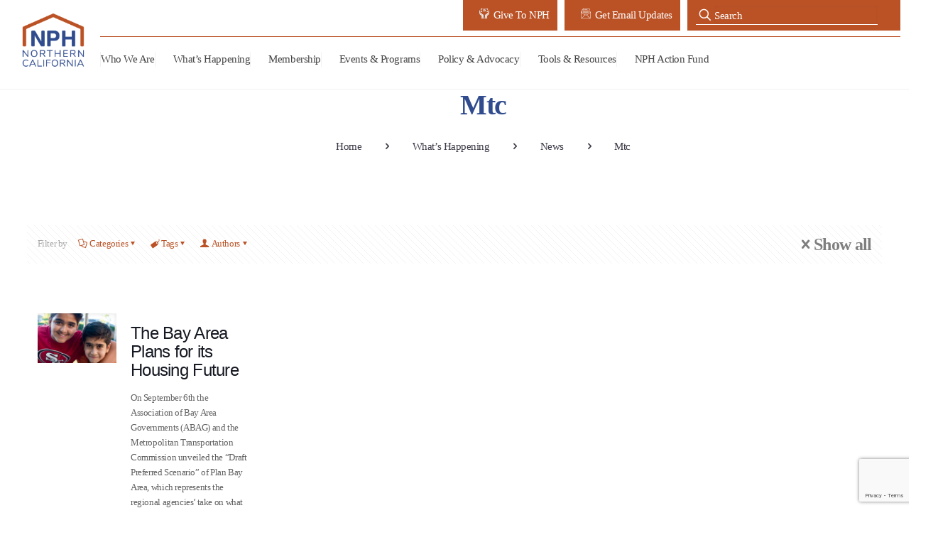

--- FILE ---
content_type: text/html; charset=UTF-8
request_url: https://nonprofithousing.org/tag/mtc/page/2/
body_size: 34620
content:
<!DOCTYPE html>
<html lang="en-US" class="no-js">

<head>

<meta charset="UTF-8" />
<meta name="facebook-domain-verification" content="a1f7tnnqowq5nre5tvj5rj1e2ubdi9" />
<title>mtc &#8211; Page 2 &#8211; NPH</title>
<meta name='robots' content='max-image-preview:large' />
<meta name="keywords" content="Since 1979, the Non-Profit Housing Association of Northern California (NPH) has been the collective voice of affordable housing for the Bay Area."/>
<meta name="description" content="Since 1979, the Non-Profit Housing Association of Northern California (NPH) has been the collective voice of affordable housing for the Bay Area."/>
<meta property="og:image" content="Since 1979, the Non-Profit Housing Association of Northern California (NPH) has been the collective voice of affordable housing for the Bay Area."/>
<link rel="alternate" hreflang="en-US" href="https://nonprofithousing.org/tag/mtc/page/2/"/>
<script async src="https://www.googletagmanager.com/gtag/js?id=G-XNLWN7CEXC"></script>
<script>
  window.dataLayer = window.dataLayer || [];
  function gtag(){dataLayer.push(arguments);}
  gtag('js', new Date());
  gtag('config', 'G-XNLWN7CEXC');
</script><meta name="format-detection" content="telephone=no">
<meta name="viewport" content="width=device-width, initial-scale=1, maximum-scale=1" />
<link rel="shortcut icon" href="https://nonprofithousing.org/wp-content/uploads/2020/02/nph_favicon-32-32.png" type="image/x-icon" />
<meta name="theme-color" content="#ffffff" media="(prefers-color-scheme: light)">
<meta name="theme-color" content="#ffffff" media="(prefers-color-scheme: dark)">
<link rel="alternate" type="application/rss+xml" title="NPH &raquo; Feed" href="https://nonprofithousing.org/feed/" />
<link rel="alternate" type="application/rss+xml" title="NPH &raquo; Comments Feed" href="https://nonprofithousing.org/comments/feed/" />
<link rel="alternate" type="text/calendar" title="NPH &raquo; iCal Feed" href="https://nonprofithousing.org/events/?ical=1" />
<link rel="alternate" type="application/rss+xml" title="NPH &raquo; mtc Tag Feed" href="https://nonprofithousing.org/tag/mtc/feed/" />
<style id='wp-img-auto-sizes-contain-inline-css' type='text/css'>
img:is([sizes=auto i],[sizes^="auto," i]){contain-intrinsic-size:3000px 1500px}
/*# sourceURL=wp-img-auto-sizes-contain-inline-css */
</style>
<link rel='stylesheet' id='post-categories-css' href='https://nonprofithousing.org/wp-content/themes/betheme-child/css/category_widget.css?ver=6.9' type='text/css' media='all' />
<link rel='stylesheet' id='layerslider-css' href='https://nonprofithousing.org/wp-content/plugins/LayerSlider/assets/static/layerslider/css/layerslider.css?ver=8.0.1' type='text/css' media='all' />
<style id='wp-emoji-styles-inline-css' type='text/css'>

	img.wp-smiley, img.emoji {
		display: inline !important;
		border: none !important;
		box-shadow: none !important;
		height: 1em !important;
		width: 1em !important;
		margin: 0 0.07em !important;
		vertical-align: -0.1em !important;
		background: none !important;
		padding: 0 !important;
	}
/*# sourceURL=wp-emoji-styles-inline-css */
</style>
<link rel='stylesheet' id='wp-block-library-css' href='https://nonprofithousing.org/wp-includes/css/dist/block-library/style.min.css?ver=6.9' type='text/css' media='all' />
<style id='wp-block-heading-inline-css' type='text/css'>
h1:where(.wp-block-heading).has-background,h2:where(.wp-block-heading).has-background,h3:where(.wp-block-heading).has-background,h4:where(.wp-block-heading).has-background,h5:where(.wp-block-heading).has-background,h6:where(.wp-block-heading).has-background{padding:1.25em 2.375em}h1.has-text-align-left[style*=writing-mode]:where([style*=vertical-lr]),h1.has-text-align-right[style*=writing-mode]:where([style*=vertical-rl]),h2.has-text-align-left[style*=writing-mode]:where([style*=vertical-lr]),h2.has-text-align-right[style*=writing-mode]:where([style*=vertical-rl]),h3.has-text-align-left[style*=writing-mode]:where([style*=vertical-lr]),h3.has-text-align-right[style*=writing-mode]:where([style*=vertical-rl]),h4.has-text-align-left[style*=writing-mode]:where([style*=vertical-lr]),h4.has-text-align-right[style*=writing-mode]:where([style*=vertical-rl]),h5.has-text-align-left[style*=writing-mode]:where([style*=vertical-lr]),h5.has-text-align-right[style*=writing-mode]:where([style*=vertical-rl]),h6.has-text-align-left[style*=writing-mode]:where([style*=vertical-lr]),h6.has-text-align-right[style*=writing-mode]:where([style*=vertical-rl]){rotate:180deg}
/*# sourceURL=https://nonprofithousing.org/wp-includes/blocks/heading/style.min.css */
</style>
<style id='wp-block-paragraph-inline-css' type='text/css'>
.is-small-text{font-size:.875em}.is-regular-text{font-size:1em}.is-large-text{font-size:2.25em}.is-larger-text{font-size:3em}.has-drop-cap:not(:focus):first-letter{float:left;font-size:8.4em;font-style:normal;font-weight:100;line-height:.68;margin:.05em .1em 0 0;text-transform:uppercase}body.rtl .has-drop-cap:not(:focus):first-letter{float:none;margin-left:.1em}p.has-drop-cap.has-background{overflow:hidden}:root :where(p.has-background){padding:1.25em 2.375em}:where(p.has-text-color:not(.has-link-color)) a{color:inherit}p.has-text-align-left[style*="writing-mode:vertical-lr"],p.has-text-align-right[style*="writing-mode:vertical-rl"]{rotate:180deg}
/*# sourceURL=https://nonprofithousing.org/wp-includes/blocks/paragraph/style.min.css */
</style>
<style id='global-styles-inline-css' type='text/css'>
:root{--wp--preset--aspect-ratio--square: 1;--wp--preset--aspect-ratio--4-3: 4/3;--wp--preset--aspect-ratio--3-4: 3/4;--wp--preset--aspect-ratio--3-2: 3/2;--wp--preset--aspect-ratio--2-3: 2/3;--wp--preset--aspect-ratio--16-9: 16/9;--wp--preset--aspect-ratio--9-16: 9/16;--wp--preset--color--black: #000000;--wp--preset--color--cyan-bluish-gray: #abb8c3;--wp--preset--color--white: #ffffff;--wp--preset--color--pale-pink: #f78da7;--wp--preset--color--vivid-red: #cf2e2e;--wp--preset--color--luminous-vivid-orange: #ff6900;--wp--preset--color--luminous-vivid-amber: #fcb900;--wp--preset--color--light-green-cyan: #7bdcb5;--wp--preset--color--vivid-green-cyan: #00d084;--wp--preset--color--pale-cyan-blue: #8ed1fc;--wp--preset--color--vivid-cyan-blue: #0693e3;--wp--preset--color--vivid-purple: #9b51e0;--wp--preset--gradient--vivid-cyan-blue-to-vivid-purple: linear-gradient(135deg,rgb(6,147,227) 0%,rgb(155,81,224) 100%);--wp--preset--gradient--light-green-cyan-to-vivid-green-cyan: linear-gradient(135deg,rgb(122,220,180) 0%,rgb(0,208,130) 100%);--wp--preset--gradient--luminous-vivid-amber-to-luminous-vivid-orange: linear-gradient(135deg,rgb(252,185,0) 0%,rgb(255,105,0) 100%);--wp--preset--gradient--luminous-vivid-orange-to-vivid-red: linear-gradient(135deg,rgb(255,105,0) 0%,rgb(207,46,46) 100%);--wp--preset--gradient--very-light-gray-to-cyan-bluish-gray: linear-gradient(135deg,rgb(238,238,238) 0%,rgb(169,184,195) 100%);--wp--preset--gradient--cool-to-warm-spectrum: linear-gradient(135deg,rgb(74,234,220) 0%,rgb(151,120,209) 20%,rgb(207,42,186) 40%,rgb(238,44,130) 60%,rgb(251,105,98) 80%,rgb(254,248,76) 100%);--wp--preset--gradient--blush-light-purple: linear-gradient(135deg,rgb(255,206,236) 0%,rgb(152,150,240) 100%);--wp--preset--gradient--blush-bordeaux: linear-gradient(135deg,rgb(254,205,165) 0%,rgb(254,45,45) 50%,rgb(107,0,62) 100%);--wp--preset--gradient--luminous-dusk: linear-gradient(135deg,rgb(255,203,112) 0%,rgb(199,81,192) 50%,rgb(65,88,208) 100%);--wp--preset--gradient--pale-ocean: linear-gradient(135deg,rgb(255,245,203) 0%,rgb(182,227,212) 50%,rgb(51,167,181) 100%);--wp--preset--gradient--electric-grass: linear-gradient(135deg,rgb(202,248,128) 0%,rgb(113,206,126) 100%);--wp--preset--gradient--midnight: linear-gradient(135deg,rgb(2,3,129) 0%,rgb(40,116,252) 100%);--wp--preset--font-size--small: 13px;--wp--preset--font-size--medium: 20px;--wp--preset--font-size--large: 36px;--wp--preset--font-size--x-large: 42px;--wp--preset--spacing--20: 0.44rem;--wp--preset--spacing--30: 0.67rem;--wp--preset--spacing--40: 1rem;--wp--preset--spacing--50: 1.5rem;--wp--preset--spacing--60: 2.25rem;--wp--preset--spacing--70: 3.38rem;--wp--preset--spacing--80: 5.06rem;--wp--preset--shadow--natural: 6px 6px 9px rgba(0, 0, 0, 0.2);--wp--preset--shadow--deep: 12px 12px 50px rgba(0, 0, 0, 0.4);--wp--preset--shadow--sharp: 6px 6px 0px rgba(0, 0, 0, 0.2);--wp--preset--shadow--outlined: 6px 6px 0px -3px rgb(255, 255, 255), 6px 6px rgb(0, 0, 0);--wp--preset--shadow--crisp: 6px 6px 0px rgb(0, 0, 0);}:where(.is-layout-flex){gap: 0.5em;}:where(.is-layout-grid){gap: 0.5em;}body .is-layout-flex{display: flex;}.is-layout-flex{flex-wrap: wrap;align-items: center;}.is-layout-flex > :is(*, div){margin: 0;}body .is-layout-grid{display: grid;}.is-layout-grid > :is(*, div){margin: 0;}:where(.wp-block-columns.is-layout-flex){gap: 2em;}:where(.wp-block-columns.is-layout-grid){gap: 2em;}:where(.wp-block-post-template.is-layout-flex){gap: 1.25em;}:where(.wp-block-post-template.is-layout-grid){gap: 1.25em;}.has-black-color{color: var(--wp--preset--color--black) !important;}.has-cyan-bluish-gray-color{color: var(--wp--preset--color--cyan-bluish-gray) !important;}.has-white-color{color: var(--wp--preset--color--white) !important;}.has-pale-pink-color{color: var(--wp--preset--color--pale-pink) !important;}.has-vivid-red-color{color: var(--wp--preset--color--vivid-red) !important;}.has-luminous-vivid-orange-color{color: var(--wp--preset--color--luminous-vivid-orange) !important;}.has-luminous-vivid-amber-color{color: var(--wp--preset--color--luminous-vivid-amber) !important;}.has-light-green-cyan-color{color: var(--wp--preset--color--light-green-cyan) !important;}.has-vivid-green-cyan-color{color: var(--wp--preset--color--vivid-green-cyan) !important;}.has-pale-cyan-blue-color{color: var(--wp--preset--color--pale-cyan-blue) !important;}.has-vivid-cyan-blue-color{color: var(--wp--preset--color--vivid-cyan-blue) !important;}.has-vivid-purple-color{color: var(--wp--preset--color--vivid-purple) !important;}.has-black-background-color{background-color: var(--wp--preset--color--black) !important;}.has-cyan-bluish-gray-background-color{background-color: var(--wp--preset--color--cyan-bluish-gray) !important;}.has-white-background-color{background-color: var(--wp--preset--color--white) !important;}.has-pale-pink-background-color{background-color: var(--wp--preset--color--pale-pink) !important;}.has-vivid-red-background-color{background-color: var(--wp--preset--color--vivid-red) !important;}.has-luminous-vivid-orange-background-color{background-color: var(--wp--preset--color--luminous-vivid-orange) !important;}.has-luminous-vivid-amber-background-color{background-color: var(--wp--preset--color--luminous-vivid-amber) !important;}.has-light-green-cyan-background-color{background-color: var(--wp--preset--color--light-green-cyan) !important;}.has-vivid-green-cyan-background-color{background-color: var(--wp--preset--color--vivid-green-cyan) !important;}.has-pale-cyan-blue-background-color{background-color: var(--wp--preset--color--pale-cyan-blue) !important;}.has-vivid-cyan-blue-background-color{background-color: var(--wp--preset--color--vivid-cyan-blue) !important;}.has-vivid-purple-background-color{background-color: var(--wp--preset--color--vivid-purple) !important;}.has-black-border-color{border-color: var(--wp--preset--color--black) !important;}.has-cyan-bluish-gray-border-color{border-color: var(--wp--preset--color--cyan-bluish-gray) !important;}.has-white-border-color{border-color: var(--wp--preset--color--white) !important;}.has-pale-pink-border-color{border-color: var(--wp--preset--color--pale-pink) !important;}.has-vivid-red-border-color{border-color: var(--wp--preset--color--vivid-red) !important;}.has-luminous-vivid-orange-border-color{border-color: var(--wp--preset--color--luminous-vivid-orange) !important;}.has-luminous-vivid-amber-border-color{border-color: var(--wp--preset--color--luminous-vivid-amber) !important;}.has-light-green-cyan-border-color{border-color: var(--wp--preset--color--light-green-cyan) !important;}.has-vivid-green-cyan-border-color{border-color: var(--wp--preset--color--vivid-green-cyan) !important;}.has-pale-cyan-blue-border-color{border-color: var(--wp--preset--color--pale-cyan-blue) !important;}.has-vivid-cyan-blue-border-color{border-color: var(--wp--preset--color--vivid-cyan-blue) !important;}.has-vivid-purple-border-color{border-color: var(--wp--preset--color--vivid-purple) !important;}.has-vivid-cyan-blue-to-vivid-purple-gradient-background{background: var(--wp--preset--gradient--vivid-cyan-blue-to-vivid-purple) !important;}.has-light-green-cyan-to-vivid-green-cyan-gradient-background{background: var(--wp--preset--gradient--light-green-cyan-to-vivid-green-cyan) !important;}.has-luminous-vivid-amber-to-luminous-vivid-orange-gradient-background{background: var(--wp--preset--gradient--luminous-vivid-amber-to-luminous-vivid-orange) !important;}.has-luminous-vivid-orange-to-vivid-red-gradient-background{background: var(--wp--preset--gradient--luminous-vivid-orange-to-vivid-red) !important;}.has-very-light-gray-to-cyan-bluish-gray-gradient-background{background: var(--wp--preset--gradient--very-light-gray-to-cyan-bluish-gray) !important;}.has-cool-to-warm-spectrum-gradient-background{background: var(--wp--preset--gradient--cool-to-warm-spectrum) !important;}.has-blush-light-purple-gradient-background{background: var(--wp--preset--gradient--blush-light-purple) !important;}.has-blush-bordeaux-gradient-background{background: var(--wp--preset--gradient--blush-bordeaux) !important;}.has-luminous-dusk-gradient-background{background: var(--wp--preset--gradient--luminous-dusk) !important;}.has-pale-ocean-gradient-background{background: var(--wp--preset--gradient--pale-ocean) !important;}.has-electric-grass-gradient-background{background: var(--wp--preset--gradient--electric-grass) !important;}.has-midnight-gradient-background{background: var(--wp--preset--gradient--midnight) !important;}.has-small-font-size{font-size: var(--wp--preset--font-size--small) !important;}.has-medium-font-size{font-size: var(--wp--preset--font-size--medium) !important;}.has-large-font-size{font-size: var(--wp--preset--font-size--large) !important;}.has-x-large-font-size{font-size: var(--wp--preset--font-size--x-large) !important;}
/*# sourceURL=global-styles-inline-css */
</style>

<style id='classic-theme-styles-inline-css' type='text/css'>
/*! This file is auto-generated */
.wp-block-button__link{color:#fff;background-color:#32373c;border-radius:9999px;box-shadow:none;text-decoration:none;padding:calc(.667em + 2px) calc(1.333em + 2px);font-size:1.125em}.wp-block-file__button{background:#32373c;color:#fff;text-decoration:none}
/*# sourceURL=/wp-includes/css/classic-themes.min.css */
</style>
<link rel='stylesheet' id='axss-styles-css' href='https://nonprofithousing.org/wp-content/plugins/ax-social-stream/public/css/styles.min.css?ver=3.11.1' type='text/css' media='all' />
<link rel='stylesheet' id='axss-feed-css' href='https://nonprofithousing.org/wp-content/plugins/ax-social-stream/public/css/feed.min.css?ver=3.11.1' type='text/css' media='all' />
<link rel='stylesheet' id='contact-form-7-css' href='https://nonprofithousing.org/wp-content/plugins/contact-form-7/includes/css/styles.css?ver=6.1.4' type='text/css' media='all' />
<link rel='stylesheet' id='style-css' href='https://nonprofithousing.org/wp-content/themes/betheme-child/style.css?202305&#038;ver=6.9' type='text/css' media='all' />
<link rel='stylesheet' id='bootstrap_styling-css' href='https://nonprofithousing.org/wp-content/themes/betheme-child/css/bootstrap.min.css?ver=20141119' type='text/css' media='all' />
<link rel='stylesheet' id='mfn-be-css' href='https://nonprofithousing.org/wp-content/themes/betheme/css/be.css?ver=28.2' type='text/css' media='all' />
<link rel='stylesheet' id='mfn-animations-css' href='https://nonprofithousing.org/wp-content/themes/betheme/assets/animations/animations.min.css?ver=28.2' type='text/css' media='all' />
<link rel='stylesheet' id='mfn-font-awesome-css' href='https://nonprofithousing.org/wp-content/themes/betheme/fonts/fontawesome/fontawesome.css?ver=28.2' type='text/css' media='all' />
<link rel='stylesheet' id='mfn-responsive-css' href='https://nonprofithousing.org/wp-content/themes/betheme/css/responsive.css?ver=28.2' type='text/css' media='all' />
<link rel='stylesheet' id='abcfsl-staff-list-css' href='https://nonprofithousing.org/wp-content/plugins/abcfolio-staff-list-pro/css/staff-list.css?ver=4.0.9' type='text/css' media='all' />
<style id='mfn-dynamic-inline-css' type='text/css'>
html{background-color:#ffffff}#Wrapper,#Content,.mfn-popup .mfn-popup-content,.mfn-off-canvas-sidebar .mfn-off-canvas-content-wrapper,.mfn-cart-holder,.mfn-header-login,#Top_bar .search_wrapper,#Top_bar .top_bar_right .mfn-live-search-box,.column_livesearch .mfn-live-search-wrapper,.column_livesearch .mfn-live-search-box{background-color:#ffffff}.layout-boxed.mfn-bebuilder-header.mfn-ui #Wrapper .mfn-only-sample-content{background-color:#ffffff}body:not(.template-slider) #Header{min-height:0px}body.header-below:not(.template-slider) #Header{padding-top:0px}#Subheader{padding:60px 0}#Footer .widgets_wrapper{padding:40px 0}.elementor-page.elementor-default #Content .the_content .section_wrapper{max-width:100%}.elementor-page.elementor-default #Content .section.the_content{width:100%}.elementor-page.elementor-default #Content .section_wrapper .the_content_wrapper{margin-left:0;margin-right:0;width:100%}body,span.date_label,.timeline_items li h3 span,input[type="date"],input[type="text"],input[type="password"],input[type="tel"],input[type="email"],input[type="url"],textarea,select,.offer_li .title h3,.mfn-menu-item-megamenu{font-family:"Verdana",-apple-system,BlinkMacSystemFont,"Segoe UI",Roboto,Oxygen-Sans,Ubuntu,Cantarell,"Helvetica Neue",sans-serif}.lead,.big{font-family:"Verdana",-apple-system,BlinkMacSystemFont,"Segoe UI",Roboto,Oxygen-Sans,Ubuntu,Cantarell,"Helvetica Neue",sans-serif}#menu > ul > li > a,#overlay-menu ul li a{font-family:"Verdana",-apple-system,BlinkMacSystemFont,"Segoe UI",Roboto,Oxygen-Sans,Ubuntu,Cantarell,"Helvetica Neue",sans-serif}#Subheader .title{font-family:"Verdana",-apple-system,BlinkMacSystemFont,"Segoe UI",Roboto,Oxygen-Sans,Ubuntu,Cantarell,"Helvetica Neue",sans-serif}h1,h2,h3,h4,.text-logo #logo{font-family:"Verdana",-apple-system,BlinkMacSystemFont,"Segoe UI",Roboto,Oxygen-Sans,Ubuntu,Cantarell,"Helvetica Neue",sans-serif}h5,h6{font-family:"Verdana",-apple-system,BlinkMacSystemFont,"Segoe UI",Roboto,Oxygen-Sans,Ubuntu,Cantarell,"Helvetica Neue",sans-serif}blockquote{font-family:"Verdana",-apple-system,BlinkMacSystemFont,"Segoe UI",Roboto,Oxygen-Sans,Ubuntu,Cantarell,"Helvetica Neue",sans-serif}.chart_box .chart .num,.counter .desc_wrapper .number-wrapper,.how_it_works .image .number,.pricing-box .plan-header .price,.quick_fact .number-wrapper,.woocommerce .product div.entry-summary .price{font-family:"Verdana",-apple-system,BlinkMacSystemFont,"Segoe UI",Roboto,Oxygen-Sans,Ubuntu,Cantarell,"Helvetica Neue",sans-serif}body,.mfn-menu-item-megamenu{font-size:13px;line-height:21px;font-weight:400;letter-spacing:0px}.lead,.big{font-size:16px;line-height:28px;font-weight:400;letter-spacing:0px}#menu > ul > li > a,#overlay-menu ul li a{font-size:14px;font-weight:400;letter-spacing:0px}#overlay-menu ul li a{line-height:21px}#Subheader .title{font-size:25px;line-height:25px;font-weight:400;letter-spacing:0px}h1,.text-logo #logo{font-size:51px;line-height:51px;font-weight:300;letter-spacing:0px}h2{font-size:42px;line-height:42px;font-weight:300;letter-spacing:0px}h3,.woocommerce ul.products li.product h3,.woocommerce #customer_login h2{font-size:32px;line-height:34px;font-weight:300;letter-spacing:0px}h4,.woocommerce .woocommerce-order-details__title,.woocommerce .wc-bacs-bank-details-heading,.woocommerce .woocommerce-customer-details h2{font-size:21px;line-height:25px;font-weight:300;letter-spacing:0px}h5{font-size:17px;line-height:21px;font-weight:400;letter-spacing:0px}h6{font-size:13px;line-height:19px;font-weight:400;letter-spacing:0px}#Intro .intro-title{font-size:70px;line-height:70px;font-weight:400;letter-spacing:0px}@media only screen and (min-width:768px) and (max-width:959px){body,.mfn-menu-item-megamenu{font-size:13px;line-height:19px;font-weight:400;letter-spacing:0px}.lead,.big{font-size:14px;line-height:24px;font-weight:400;letter-spacing:0px}#menu > ul > li > a,#overlay-menu ul li a{font-size:13px;font-weight:400;letter-spacing:0px}#overlay-menu ul li a{line-height:19.5px}#Subheader .title{font-size:21px;line-height:21px;font-weight:400;letter-spacing:0px}h1,.text-logo #logo{font-size:43px;line-height:43px;font-weight:300;letter-spacing:0px}h2{font-size:36px;line-height:36px;font-weight:300;letter-spacing:0px}h3,.woocommerce ul.products li.product h3,.woocommerce #customer_login h2{font-size:27px;line-height:29px;font-weight:300;letter-spacing:0px}h4,.woocommerce .woocommerce-order-details__title,.woocommerce .wc-bacs-bank-details-heading,.woocommerce .woocommerce-customer-details h2{font-size:18px;line-height:21px;font-weight:300;letter-spacing:0px}h5{font-size:14px;line-height:19px;font-weight:400;letter-spacing:0px}h6{font-size:13px;line-height:19px;font-weight:400;letter-spacing:0px}#Intro .intro-title{font-size:60px;line-height:60px;font-weight:400;letter-spacing:0px}blockquote{font-size:15px}.chart_box .chart .num{font-size:45px;line-height:45px}.counter .desc_wrapper .number-wrapper{font-size:45px;line-height:45px}.counter .desc_wrapper .title{font-size:14px;line-height:18px}.faq .question .title{font-size:14px}.fancy_heading .title{font-size:38px;line-height:38px}.offer .offer_li .desc_wrapper .title h3{font-size:32px;line-height:32px}.offer_thumb_ul li.offer_thumb_li .desc_wrapper .title h3{font-size:32px;line-height:32px}.pricing-box .plan-header h2{font-size:27px;line-height:27px}.pricing-box .plan-header .price > span{font-size:40px;line-height:40px}.pricing-box .plan-header .price sup.currency{font-size:18px;line-height:18px}.pricing-box .plan-header .price sup.period{font-size:14px;line-height:14px}.quick_fact .number-wrapper{font-size:80px;line-height:80px}.trailer_box .desc h2{font-size:27px;line-height:27px}.widget > h3{font-size:17px;line-height:20px}}@media only screen and (min-width:480px) and (max-width:767px){body,.mfn-menu-item-megamenu{font-size:13px;line-height:19px;font-weight:400;letter-spacing:0px}.lead,.big{font-size:13px;line-height:21px;font-weight:400;letter-spacing:0px}#menu > ul > li > a,#overlay-menu ul li a{font-size:13px;font-weight:400;letter-spacing:0px}#overlay-menu ul li a{line-height:19.5px}#Subheader .title{font-size:19px;line-height:19px;font-weight:400;letter-spacing:0px}h1,.text-logo #logo{font-size:38px;line-height:38px;font-weight:300;letter-spacing:0px}h2{font-size:32px;line-height:32px;font-weight:300;letter-spacing:0px}h3,.woocommerce ul.products li.product h3,.woocommerce #customer_login h2{font-size:24px;line-height:26px;font-weight:300;letter-spacing:0px}h4,.woocommerce .woocommerce-order-details__title,.woocommerce .wc-bacs-bank-details-heading,.woocommerce .woocommerce-customer-details h2{font-size:16px;line-height:19px;font-weight:300;letter-spacing:0px}h5{font-size:13px;line-height:19px;font-weight:400;letter-spacing:0px}h6{font-size:13px;line-height:19px;font-weight:400;letter-spacing:0px}#Intro .intro-title{font-size:53px;line-height:53px;font-weight:400;letter-spacing:0px}blockquote{font-size:14px}.chart_box .chart .num{font-size:40px;line-height:40px}.counter .desc_wrapper .number-wrapper{font-size:40px;line-height:40px}.counter .desc_wrapper .title{font-size:13px;line-height:16px}.faq .question .title{font-size:13px}.fancy_heading .title{font-size:34px;line-height:34px}.offer .offer_li .desc_wrapper .title h3{font-size:28px;line-height:28px}.offer_thumb_ul li.offer_thumb_li .desc_wrapper .title h3{font-size:28px;line-height:28px}.pricing-box .plan-header h2{font-size:24px;line-height:24px}.pricing-box .plan-header .price > span{font-size:34px;line-height:34px}.pricing-box .plan-header .price sup.currency{font-size:16px;line-height:16px}.pricing-box .plan-header .price sup.period{font-size:13px;line-height:13px}.quick_fact .number-wrapper{font-size:70px;line-height:70px}.trailer_box .desc h2{font-size:24px;line-height:24px}.widget > h3{font-size:16px;line-height:19px}}@media only screen and (max-width:479px){body,.mfn-menu-item-megamenu{font-size:13px;line-height:19px;font-weight:400;letter-spacing:0px}.lead,.big{font-size:13px;line-height:19px;font-weight:400;letter-spacing:0px}#menu > ul > li > a,#overlay-menu ul li a{font-size:13px;font-weight:400;letter-spacing:0px}#overlay-menu ul li a{line-height:19.5px}#Subheader .title{font-size:15px;line-height:19px;font-weight:400;letter-spacing:0px}h1,.text-logo #logo{font-size:31px;line-height:31px;font-weight:300;letter-spacing:0px}h2{font-size:25px;line-height:25px;font-weight:300;letter-spacing:0px}h3,.woocommerce ul.products li.product h3,.woocommerce #customer_login h2{font-size:19px;line-height:20px;font-weight:300;letter-spacing:0px}h4,.woocommerce .woocommerce-order-details__title,.woocommerce .wc-bacs-bank-details-heading,.woocommerce .woocommerce-customer-details h2{font-size:13px;line-height:19px;font-weight:300;letter-spacing:0px}h5{font-size:13px;line-height:19px;font-weight:400;letter-spacing:0px}h6{font-size:13px;line-height:19px;font-weight:400;letter-spacing:0px}#Intro .intro-title{font-size:42px;line-height:42px;font-weight:400;letter-spacing:0px}blockquote{font-size:13px}.chart_box .chart .num{font-size:35px;line-height:35px}.counter .desc_wrapper .number-wrapper{font-size:35px;line-height:35px}.counter .desc_wrapper .title{font-size:13px;line-height:26px}.faq .question .title{font-size:13px}.fancy_heading .title{font-size:30px;line-height:30px}.offer .offer_li .desc_wrapper .title h3{font-size:26px;line-height:26px}.offer_thumb_ul li.offer_thumb_li .desc_wrapper .title h3{font-size:26px;line-height:26px}.pricing-box .plan-header h2{font-size:21px;line-height:21px}.pricing-box .plan-header .price > span{font-size:32px;line-height:32px}.pricing-box .plan-header .price sup.currency{font-size:14px;line-height:14px}.pricing-box .plan-header .price sup.period{font-size:13px;line-height:13px}.quick_fact .number-wrapper{font-size:60px;line-height:60px}.trailer_box .desc h2{font-size:21px;line-height:21px}.widget > h3{font-size:15px;line-height:18px}}.with_aside .sidebar.columns{width:23%}.with_aside .sections_group{width:77%}.aside_both .sidebar.columns{width:18%}.aside_both .sidebar.sidebar-1{margin-left:-82%}.aside_both .sections_group{width:64%;margin-left:18%}@media only screen and (min-width:1240px){#Wrapper,.with_aside .content_wrapper{max-width:1300px}body.layout-boxed.mfn-header-scrolled .mfn-header-tmpl.mfn-sticky-layout-width{max-width:1300px;left:0;right:0;margin-left:auto;margin-right:auto}body.layout-boxed:not(.mfn-header-scrolled) .mfn-header-tmpl.mfn-header-layout-width,body.layout-boxed .mfn-header-tmpl.mfn-header-layout-width:not(.mfn-hasSticky){max-width:1300px;left:0;right:0;margin-left:auto;margin-right:auto}body.layout-boxed.mfn-bebuilder-header.mfn-ui .mfn-only-sample-content{max-width:1300px;margin-left:auto;margin-right:auto}.section_wrapper,.container{max-width:1280px}.layout-boxed.header-boxed #Top_bar.is-sticky{max-width:1300px}}@media only screen and (max-width:767px){#Wrapper{max-width:calc(100% - 67px)}.content_wrapper .section_wrapper,.container,.four.columns .widget-area{max-width:770px !important;padding-left:33px;padding-right:33px}}body{--mfn-button-font-family:inherit;--mfn-button-font-size:13px;--mfn-button-font-weight:400;--mfn-button-font-style:inherit;--mfn-button-letter-spacing:0px;--mfn-button-padding:16px 20px 16px 20px;--mfn-button-border-width:0px;--mfn-button-border-radius:5px;--mfn-button-gap:10px;--mfn-button-transition:0.2s;--mfn-button-color:#ffffff;--mfn-button-color-hover:#ffffff;--mfn-button-bg:#ba5226;--mfn-button-bg-hover:#ad4519;--mfn-button-border-color:transparent;--mfn-button-border-color-hover:transparent;--mfn-button-icon-color:#ffffff;--mfn-button-icon-color-hover:#ffffff;--mfn-button-box-shadow:unset;--mfn-button-theme-color:#ffffff;--mfn-button-theme-color-hover:#ffffff;--mfn-button-theme-bg:#bc2519;--mfn-button-theme-bg-hover:#af180c;--mfn-button-theme-border-color:transparent;--mfn-button-theme-border-color-hover:transparent;--mfn-button-theme-icon-color:#ffffff;--mfn-button-theme-icon-color-hover:#ffffff;--mfn-button-theme-box-shadow:unset;--mfn-button-shop-color:#ffffff;--mfn-button-shop-color-hover:#ffffff;--mfn-button-shop-bg:#bc2519;--mfn-button-shop-bg-hover:#af180c;--mfn-button-shop-border-color:transparent;--mfn-button-shop-border-color-hover:transparent;--mfn-button-shop-icon-color:#626262;--mfn-button-shop-icon-color-hover:#626262;--mfn-button-shop-box-shadow:unset;--mfn-button-action-color:#747474;--mfn-button-action-color-hover:#747474;--mfn-button-action-bg:#f7f7f7;--mfn-button-action-bg-hover:#eaeaea;--mfn-button-action-border-color:transparent;--mfn-button-action-border-color-hover:transparent;--mfn-button-action-icon-color:#747474;--mfn-button-action-icon-color-hover:#747474;--mfn-button-action-box-shadow:unset;--mfn-product-list-gallery-slider-arrow-bg:#fff;--mfn-product-list-gallery-slider-arrow-bg-hover:#fff;--mfn-product-list-gallery-slider-arrow-color:#000;--mfn-product-list-gallery-slider-arrow-color-hover:#000;--mfn-product-list-gallery-slider-dots-bg:rgba(0,0,0,0.3);--mfn-product-list-gallery-slider-dots-bg-active:#000;--mfn-product-list-gallery-slider-padination-bg:transparent;--mfn-product-list-gallery-slider-dots-size:8px;--mfn-product-list-gallery-slider-nav-border-radius:0px;--mfn-product-list-gallery-slider-nav-offset:0px;--mfn-product-list-gallery-slider-dots-gap:5px}@media only screen and (max-width:959px){body{}}@media only screen and (max-width:768px){body{}}.mfn-cookies,.mfn-cookies-reopen{--mfn-gdpr2-container-text-color:#626262;--mfn-gdpr2-container-strong-color:#07070a;--mfn-gdpr2-container-bg:#ffffff;--mfn-gdpr2-container-overlay:rgba(25,37,48,0.6);--mfn-gdpr2-details-box-bg:#fbfbfb;--mfn-gdpr2-details-switch-bg:#00032a;--mfn-gdpr2-details-switch-bg-active:#5acb65;--mfn-gdpr2-tabs-text-color:#07070a;--mfn-gdpr2-tabs-text-color-active:#0089f7;--mfn-gdpr2-tabs-border:rgba(8,8,14,0.1);--mfn-gdpr2-buttons-box-bg:#fbfbfb;--mfn-gdpr2-reopen-background:#fff;--mfn-gdpr2-reopen-color:#222}#Top_bar #logo,.header-fixed #Top_bar #logo,.header-plain #Top_bar #logo,.header-transparent #Top_bar #logo{height:60px;line-height:60px;padding:30px 0}.logo-overflow #Top_bar:not(.is-sticky) .logo{height:120px}#Top_bar .menu > li > a{padding:30px 0}.menu-highlight:not(.header-creative) #Top_bar .menu > li > a{margin:35px 0}.header-plain:not(.menu-highlight) #Top_bar .menu > li > a span:not(.description){line-height:120px}.header-fixed #Top_bar .menu > li > a{padding:45px 0}@media only screen and (max-width:767px){.mobile-header-mini #Top_bar #logo{height:50px!important;line-height:50px!important;margin:5px 0}}#Top_bar #logo img.svg{width:100px}.image_frame,.wp-caption{border-width:0px}.alert{border-radius:0px}#Top_bar .top_bar_right .top-bar-right-input input{width:200px}.mfn-live-search-box .mfn-live-search-list{max-height:300px}#Side_slide{right:-250px;width:250px}#Side_slide.left{left:-250px}.blog-teaser li .desc-wrapper .desc{background-position-y:-1px}.mfn-free-delivery-info{--mfn-free-delivery-bar:#bc2519;--mfn-free-delivery-bg:rgba(0,0,0,0.1);--mfn-free-delivery-achieved:#bc2519}#back_to_top i{color:#65666C}.mfn-product-list-gallery-slider .mfn-product-list-gallery-slider-arrow{display:flex}@media only screen and ( max-width:767px ){}@media only screen and (min-width:950px){body:not(.header-simple) #Top_bar #menu{display:block!important}.tr-menu #Top_bar #menu{background:none!important}#Top_bar .menu > li > ul.mfn-megamenu > li{float:left}#Top_bar .menu > li > ul.mfn-megamenu > li.mfn-megamenu-cols-1{width:100%}#Top_bar .menu > li > ul.mfn-megamenu > li.mfn-megamenu-cols-2{width:50%}#Top_bar .menu > li > ul.mfn-megamenu > li.mfn-megamenu-cols-3{width:33.33%}#Top_bar .menu > li > ul.mfn-megamenu > li.mfn-megamenu-cols-4{width:25%}#Top_bar .menu > li > ul.mfn-megamenu > li.mfn-megamenu-cols-5{width:20%}#Top_bar .menu > li > ul.mfn-megamenu > li.mfn-megamenu-cols-6{width:16.66%}#Top_bar .menu > li > ul.mfn-megamenu > li > ul{display:block!important;position:inherit;left:auto;top:auto;border-width:0 1px 0 0}#Top_bar .menu > li > ul.mfn-megamenu > li:last-child > ul{border:0}#Top_bar .menu > li > ul.mfn-megamenu > li > ul li{width:auto}#Top_bar .menu > li > ul.mfn-megamenu a.mfn-megamenu-title{text-transform:uppercase;font-weight:400;background:none}#Top_bar .menu > li > ul.mfn-megamenu a .menu-arrow{display:none}.menuo-right #Top_bar .menu > li > ul.mfn-megamenu{left:0;width:98%!important;margin:0 1%;padding:20px 0}.menuo-right #Top_bar .menu > li > ul.mfn-megamenu-bg{box-sizing:border-box}#Top_bar .menu > li > ul.mfn-megamenu-bg{padding:20px 166px 20px 20px;background-repeat:no-repeat;background-position:right bottom}.rtl #Top_bar .menu > li > ul.mfn-megamenu-bg{padding-left:166px;padding-right:20px;background-position:left bottom}#Top_bar .menu > li > ul.mfn-megamenu-bg > li{background:none}#Top_bar .menu > li > ul.mfn-megamenu-bg > li a{border:none}#Top_bar .menu > li > ul.mfn-megamenu-bg > li > ul{background:none!important;-webkit-box-shadow:0 0 0 0;-moz-box-shadow:0 0 0 0;box-shadow:0 0 0 0}.mm-vertical #Top_bar .container{position:relative}.mm-vertical #Top_bar .top_bar_left{position:static}.mm-vertical #Top_bar .menu > li ul{box-shadow:0 0 0 0 transparent!important;background-image:none}.mm-vertical #Top_bar .menu > li > ul.mfn-megamenu{padding:20px 0}.mm-vertical.header-plain #Top_bar .menu > li > ul.mfn-megamenu{width:100%!important;margin:0}.mm-vertical #Top_bar .menu > li > ul.mfn-megamenu > li{display:table-cell;float:none!important;width:10%;padding:0 15px;border-right:1px solid rgba(0,0,0,0.05)}.mm-vertical #Top_bar .menu > li > ul.mfn-megamenu > li:last-child{border-right-width:0}.mm-vertical #Top_bar .menu > li > ul.mfn-megamenu > li.hide-border{border-right-width:0}.mm-vertical #Top_bar .menu > li > ul.mfn-megamenu > li a{border-bottom-width:0;padding:9px 15px;line-height:120%}.mm-vertical #Top_bar .menu > li > ul.mfn-megamenu a.mfn-megamenu-title{font-weight:700}.rtl .mm-vertical #Top_bar .menu > li > ul.mfn-megamenu > li:first-child{border-right-width:0}.rtl .mm-vertical #Top_bar .menu > li > ul.mfn-megamenu > li:last-child{border-right-width:1px}body.header-shop #Top_bar #menu{display:flex!important;background-color:transparent}.header-shop #Top_bar.is-sticky .top_bar_row_second{display:none}.header-plain:not(.menuo-right) #Header .top_bar_left{width:auto!important}.header-stack.header-center #Top_bar #menu{display:inline-block!important}.header-simple #Top_bar #menu{display:none;height:auto;width:300px;bottom:auto;top:100%;right:1px;position:absolute;margin:0}.header-simple #Header a.responsive-menu-toggle{display:block;right:10px}.header-simple #Top_bar #menu > ul{width:100%;float:left}.header-simple #Top_bar #menu ul li{width:100%;padding-bottom:0;border-right:0;position:relative}.header-simple #Top_bar #menu ul li a{padding:0 20px;margin:0;display:block;height:auto;line-height:normal;border:none}.header-simple #Top_bar #menu ul li a:not(.menu-toggle):after{display:none}.header-simple #Top_bar #menu ul li a span{border:none;line-height:44px;display:inline;padding:0}.header-simple #Top_bar #menu ul li.submenu .menu-toggle{display:block;position:absolute;right:0;top:0;width:44px;height:44px;line-height:44px;font-size:30px;font-weight:300;text-align:center;cursor:pointer;color:#444;opacity:0.33;transform:unset}.header-simple #Top_bar #menu ul li.submenu .menu-toggle:after{content:"+";position:static}.header-simple #Top_bar #menu ul li.hover > .menu-toggle:after{content:"-"}.header-simple #Top_bar #menu ul li.hover a{border-bottom:0}.header-simple #Top_bar #menu ul.mfn-megamenu li .menu-toggle{display:none}.header-simple #Top_bar #menu ul li ul{position:relative!important;left:0!important;top:0;padding:0;margin:0!important;width:auto!important;background-image:none}.header-simple #Top_bar #menu ul li ul li{width:100%!important;display:block;padding:0}.header-simple #Top_bar #menu ul li ul li a{padding:0 20px 0 30px}.header-simple #Top_bar #menu ul li ul li a .menu-arrow{display:none}.header-simple #Top_bar #menu ul li ul li a span{padding:0}.header-simple #Top_bar #menu ul li ul li a span:after{display:none!important}.header-simple #Top_bar .menu > li > ul.mfn-megamenu a.mfn-megamenu-title{text-transform:uppercase;font-weight:400}.header-simple #Top_bar .menu > li > ul.mfn-megamenu > li > ul{display:block!important;position:inherit;left:auto;top:auto}.header-simple #Top_bar #menu ul li ul li ul{border-left:0!important;padding:0;top:0}.header-simple #Top_bar #menu ul li ul li ul li a{padding:0 20px 0 40px}.rtl.header-simple #Top_bar #menu{left:1px;right:auto}.rtl.header-simple #Top_bar a.responsive-menu-toggle{left:10px;right:auto}.rtl.header-simple #Top_bar #menu ul li.submenu .menu-toggle{left:0;right:auto}.rtl.header-simple #Top_bar #menu ul li ul{left:auto!important;right:0!important}.rtl.header-simple #Top_bar #menu ul li ul li a{padding:0 30px 0 20px}.rtl.header-simple #Top_bar #menu ul li ul li ul li a{padding:0 40px 0 20px}.menu-highlight #Top_bar .menu > li{margin:0 2px}.menu-highlight:not(.header-creative) #Top_bar .menu > li > a{padding:0;-webkit-border-radius:5px;border-radius:5px}.menu-highlight #Top_bar .menu > li > a:after{display:none}.menu-highlight #Top_bar .menu > li > a span:not(.description){line-height:50px}.menu-highlight #Top_bar .menu > li > a span.description{display:none}.menu-highlight.header-stack #Top_bar .menu > li > a{margin:10px 0!important}.menu-highlight.header-stack #Top_bar .menu > li > a span:not(.description){line-height:40px}.menu-highlight.header-simple #Top_bar #menu ul li,.menu-highlight.header-creative #Top_bar #menu ul li{margin:0}.menu-highlight.header-simple #Top_bar #menu ul li > a,.menu-highlight.header-creative #Top_bar #menu ul li > a{-webkit-border-radius:0;border-radius:0}.menu-highlight:not(.header-fixed):not(.header-simple) #Top_bar.is-sticky .menu > li > a{margin:10px 0!important;padding:5px 0!important}.menu-highlight:not(.header-fixed):not(.header-simple) #Top_bar.is-sticky .menu > li > a span{line-height:30px!important}.header-modern.menu-highlight.menuo-right .menu_wrapper{margin-right:20px}.menu-line-below #Top_bar .menu > li > a:not(.menu-toggle):after{top:auto;bottom:-4px}.menu-line-below #Top_bar.is-sticky .menu > li > a:not(.menu-toggle):after{top:auto;bottom:-4px}.menu-line-below-80 #Top_bar:not(.is-sticky) .menu > li > a:not(.menu-toggle):after{height:4px;left:10%;top:50%;margin-top:20px;width:80%}.menu-line-below-80-1 #Top_bar:not(.is-sticky) .menu > li > a:not(.menu-toggle):after{height:1px;left:10%;top:50%;margin-top:20px;width:80%}.menu-link-color #Top_bar .menu > li > a:not(.menu-toggle):after{display:none!important}.menu-arrow-top #Top_bar .menu > li > a:after{background:none repeat scroll 0 0 rgba(0,0,0,0)!important;border-color:#ccc transparent transparent;border-style:solid;border-width:7px 7px 0;display:block;height:0;left:50%;margin-left:-7px;top:0!important;width:0}.menu-arrow-top #Top_bar.is-sticky .menu > li > a:after{top:0!important}.menu-arrow-bottom #Top_bar .menu > li > a:after{background:none!important;border-color:transparent transparent #ccc;border-style:solid;border-width:0 7px 7px;display:block;height:0;left:50%;margin-left:-7px;top:auto;bottom:0;width:0}.menu-arrow-bottom #Top_bar.is-sticky .menu > li > a:after{top:auto;bottom:0}.menuo-no-borders #Top_bar .menu > li > a span{border-width:0!important}.menuo-no-borders #Header_creative #Top_bar .menu > li > a span{border-bottom-width:0}.menuo-no-borders.header-plain #Top_bar a#header_cart,.menuo-no-borders.header-plain #Top_bar a#search_button,.menuo-no-borders.header-plain #Top_bar .wpml-languages,.menuo-no-borders.header-plain #Top_bar a.action_button{border-width:0}.menuo-right #Top_bar .menu_wrapper{float:right}.menuo-right.header-stack:not(.header-center) #Top_bar .menu_wrapper{margin-right:150px}body.header-creative{padding-left:50px}body.header-creative.header-open{padding-left:250px}body.error404,body.under-construction,body.elementor-maintenance-mode,body.template-blank,body.under-construction.header-rtl.header-creative.header-open{padding-left:0!important;padding-right:0!important}.header-creative.footer-fixed #Footer,.header-creative.footer-sliding #Footer,.header-creative.footer-stick #Footer.is-sticky{box-sizing:border-box;padding-left:50px}.header-open.footer-fixed #Footer,.header-open.footer-sliding #Footer,.header-creative.footer-stick #Footer.is-sticky{padding-left:250px}.header-rtl.header-creative.footer-fixed #Footer,.header-rtl.header-creative.footer-sliding #Footer,.header-rtl.header-creative.footer-stick #Footer.is-sticky{padding-left:0;padding-right:50px}.header-rtl.header-open.footer-fixed #Footer,.header-rtl.header-open.footer-sliding #Footer,.header-rtl.header-creative.footer-stick #Footer.is-sticky{padding-right:250px}#Header_creative{background-color:#fff;position:fixed;width:250px;height:100%;left:-200px;top:0;z-index:9002;-webkit-box-shadow:2px 0 4px 2px rgba(0,0,0,.15);box-shadow:2px 0 4px 2px rgba(0,0,0,.15)}#Header_creative .container{width:100%}#Header_creative .creative-wrapper{opacity:0;margin-right:50px}#Header_creative a.creative-menu-toggle{display:block;width:34px;height:34px;line-height:34px;font-size:22px;text-align:center;position:absolute;top:10px;right:8px;border-radius:3px}.admin-bar #Header_creative a.creative-menu-toggle{top:42px}#Header_creative #Top_bar{position:static;width:100%}#Header_creative #Top_bar .top_bar_left{width:100%!important;float:none}#Header_creative #Top_bar .logo{float:none;text-align:center;margin:15px 0}#Header_creative #Top_bar #menu{background-color:transparent}#Header_creative #Top_bar .menu_wrapper{float:none;margin:0 0 30px}#Header_creative #Top_bar .menu > li{width:100%;float:none;position:relative}#Header_creative #Top_bar .menu > li > a{padding:0;text-align:center}#Header_creative #Top_bar .menu > li > a:after{display:none}#Header_creative #Top_bar .menu > li > a span{border-right:0;border-bottom-width:1px;line-height:38px}#Header_creative #Top_bar .menu li ul{left:100%;right:auto;top:0;box-shadow:2px 2px 2px 0 rgba(0,0,0,0.03);-webkit-box-shadow:2px 2px 2px 0 rgba(0,0,0,0.03)}#Header_creative #Top_bar .menu > li > ul.mfn-megamenu{margin:0;width:700px!important}#Header_creative #Top_bar .menu > li > ul.mfn-megamenu > li > ul{left:0}#Header_creative #Top_bar .menu li ul li a{padding-top:9px;padding-bottom:8px}#Header_creative #Top_bar .menu li ul li ul{top:0}#Header_creative #Top_bar .menu > li > a span.description{display:block;font-size:13px;line-height:28px!important;clear:both}.menuo-arrows #Top_bar .menu > li.submenu > a > span:after{content:unset!important}#Header_creative #Top_bar .top_bar_right{width:100%!important;float:left;height:auto;margin-bottom:35px;text-align:center;padding:0 20px;top:0;-webkit-box-sizing:border-box;-moz-box-sizing:border-box;box-sizing:border-box}#Header_creative #Top_bar .top_bar_right:before{content:none}#Header_creative #Top_bar .top_bar_right .top_bar_right_wrapper{flex-wrap:wrap;justify-content:center}#Header_creative #Top_bar .top_bar_right .top-bar-right-icon,#Header_creative #Top_bar .top_bar_right .wpml-languages,#Header_creative #Top_bar .top_bar_right .top-bar-right-button,#Header_creative #Top_bar .top_bar_right .top-bar-right-input{min-height:30px;margin:5px}#Header_creative #Top_bar .search_wrapper{left:100%;top:auto}#Header_creative #Top_bar .banner_wrapper{display:block;text-align:center}#Header_creative #Top_bar .banner_wrapper img{max-width:100%;height:auto;display:inline-block}#Header_creative #Action_bar{display:none;position:absolute;bottom:0;top:auto;clear:both;padding:0 20px;box-sizing:border-box}#Header_creative #Action_bar .contact_details{width:100%;text-align:center;margin-bottom:20px}#Header_creative #Action_bar .contact_details li{padding:0}#Header_creative #Action_bar .social{float:none;text-align:center;padding:5px 0 15px}#Header_creative #Action_bar .social li{margin-bottom:2px}#Header_creative #Action_bar .social-menu{float:none;text-align:center}#Header_creative #Action_bar .social-menu li{border-color:rgba(0,0,0,.1)}#Header_creative .social li a{color:rgba(0,0,0,.5)}#Header_creative .social li a:hover{color:#000}#Header_creative .creative-social{position:absolute;bottom:10px;right:0;width:50px}#Header_creative .creative-social li{display:block;float:none;width:100%;text-align:center;margin-bottom:5px}.header-creative .fixed-nav.fixed-nav-prev{margin-left:50px}.header-creative.header-open .fixed-nav.fixed-nav-prev{margin-left:250px}.menuo-last #Header_creative #Top_bar .menu li.last ul{top:auto;bottom:0}.header-open #Header_creative{left:0}.header-open #Header_creative .creative-wrapper{opacity:1;margin:0!important}.header-open #Header_creative .creative-menu-toggle,.header-open #Header_creative .creative-social{display:none}.header-open #Header_creative #Action_bar{display:block}body.header-rtl.header-creative{padding-left:0;padding-right:50px}.header-rtl #Header_creative{left:auto;right:-200px}.header-rtl #Header_creative .creative-wrapper{margin-left:50px;margin-right:0}.header-rtl #Header_creative a.creative-menu-toggle{left:8px;right:auto}.header-rtl #Header_creative .creative-social{left:0;right:auto}.header-rtl #Footer #back_to_top.sticky{right:125px}.header-rtl #popup_contact{right:70px}.header-rtl #Header_creative #Top_bar .menu li ul{left:auto;right:100%}.header-rtl #Header_creative #Top_bar .search_wrapper{left:auto;right:100%}.header-rtl .fixed-nav.fixed-nav-prev{margin-left:0!important}.header-rtl .fixed-nav.fixed-nav-next{margin-right:50px}body.header-rtl.header-creative.header-open{padding-left:0;padding-right:250px!important}.header-rtl.header-open #Header_creative{left:auto;right:0}.header-rtl.header-open #Footer #back_to_top.sticky{right:325px}.header-rtl.header-open #popup_contact{right:270px}.header-rtl.header-open .fixed-nav.fixed-nav-next{margin-right:250px}#Header_creative.active{left:-1px}.header-rtl #Header_creative.active{left:auto;right:-1px}#Header_creative.active .creative-wrapper{opacity:1;margin:0}.header-creative .vc_row[data-vc-full-width]{padding-left:50px}.header-creative.header-open .vc_row[data-vc-full-width]{padding-left:250px}.header-open .vc_parallax .vc_parallax-inner{left:auto;width:calc(100% - 250px)}.header-open.header-rtl .vc_parallax .vc_parallax-inner{left:0;right:auto}#Header_creative.scroll{height:100%;overflow-y:auto}#Header_creative.scroll:not(.dropdown) .menu li ul{display:none!important}#Header_creative.scroll #Action_bar{position:static}#Header_creative.dropdown{outline:none}#Header_creative.dropdown #Top_bar .menu_wrapper{float:left;width:100%}#Header_creative.dropdown #Top_bar #menu ul li{position:relative;float:left}#Header_creative.dropdown #Top_bar #menu ul li a:not(.menu-toggle):after{display:none}#Header_creative.dropdown #Top_bar #menu ul li a span{line-height:38px;padding:0}#Header_creative.dropdown #Top_bar #menu ul li.submenu .menu-toggle{display:block;position:absolute;right:0;top:0;width:38px;height:38px;line-height:38px;font-size:26px;font-weight:300;text-align:center;cursor:pointer;color:#444;opacity:0.33;z-index:203}#Header_creative.dropdown #Top_bar #menu ul li.submenu .menu-toggle:after{content:"+";position:static}#Header_creative.dropdown #Top_bar #menu ul li.hover > .menu-toggle:after{content:"-"}#Header_creative.dropdown #Top_bar #menu ul.sub-menu li:not(:last-of-type) a{border-bottom:0}#Header_creative.dropdown #Top_bar #menu ul.mfn-megamenu li .menu-toggle{display:none}#Header_creative.dropdown #Top_bar #menu ul li ul{position:relative!important;left:0!important;top:0;padding:0;margin-left:0!important;width:auto!important;background-image:none}#Header_creative.dropdown #Top_bar #menu ul li ul li{width:100%!important}#Header_creative.dropdown #Top_bar #menu ul li ul li a{padding:0 10px;text-align:center}#Header_creative.dropdown #Top_bar #menu ul li ul li a .menu-arrow{display:none}#Header_creative.dropdown #Top_bar #menu ul li ul li a span{padding:0}#Header_creative.dropdown #Top_bar #menu ul li ul li a span:after{display:none!important}#Header_creative.dropdown #Top_bar .menu > li > ul.mfn-megamenu a.mfn-megamenu-title{text-transform:uppercase;font-weight:400}#Header_creative.dropdown #Top_bar .menu > li > ul.mfn-megamenu > li > ul{display:block!important;position:inherit;left:auto;top:auto}#Header_creative.dropdown #Top_bar #menu ul li ul li ul{border-left:0!important;padding:0;top:0}#Header_creative{transition:left .5s ease-in-out,right .5s ease-in-out}#Header_creative .creative-wrapper{transition:opacity .5s ease-in-out,margin 0s ease-in-out .5s}#Header_creative.active .creative-wrapper{transition:opacity .5s ease-in-out,margin 0s ease-in-out}}@media only screen and (min-width:768px){#Top_bar.is-sticky{position:fixed!important;width:100%;left:0;top:-60px;height:60px;z-index:701;background:#fff;opacity:.97;-webkit-box-shadow:0 2px 5px 0 rgba(0,0,0,0.1);-moz-box-shadow:0 2px 5px 0 rgba(0,0,0,0.1);box-shadow:0 2px 5px 0 rgba(0,0,0,0.1)}.layout-boxed.header-boxed #Top_bar.is-sticky{left:50%;-webkit-transform:translateX(-50%);transform:translateX(-50%)}#Top_bar.is-sticky .top_bar_left,#Top_bar.is-sticky .top_bar_right,#Top_bar.is-sticky .top_bar_right:before{background:none;box-shadow:unset}#Top_bar.is-sticky .logo{width:auto;margin:0 30px 0 20px;padding:0}#Top_bar.is-sticky #logo,#Top_bar.is-sticky .custom-logo-link{padding:5px 0!important;height:50px!important;line-height:50px!important}.logo-no-sticky-padding #Top_bar.is-sticky #logo{height:60px!important;line-height:60px!important}#Top_bar.is-sticky #logo img.logo-main{display:none}#Top_bar.is-sticky #logo img.logo-sticky{display:inline;max-height:35px}.logo-sticky-width-auto #Top_bar.is-sticky #logo img.logo-sticky{width:auto}#Top_bar.is-sticky .menu_wrapper{clear:none}#Top_bar.is-sticky .menu_wrapper .menu > li > a{padding:15px 0}#Top_bar.is-sticky .menu > li > a,#Top_bar.is-sticky .menu > li > a span{line-height:30px}#Top_bar.is-sticky .menu > li > a:after{top:auto;bottom:-4px}#Top_bar.is-sticky .menu > li > a span.description{display:none}#Top_bar.is-sticky .secondary_menu_wrapper,#Top_bar.is-sticky .banner_wrapper{display:none}.header-overlay #Top_bar.is-sticky{display:none}.sticky-dark #Top_bar.is-sticky,.sticky-dark #Top_bar.is-sticky #menu{background:rgba(0,0,0,.8)}.sticky-dark #Top_bar.is-sticky .menu > li:not(.current-menu-item) > a{color:#fff}.sticky-dark #Top_bar.is-sticky .top_bar_right .top-bar-right-icon{color:rgba(255,255,255,.9)}.sticky-dark #Top_bar.is-sticky .top_bar_right .top-bar-right-icon svg .path{stroke:rgba(255,255,255,.9)}.sticky-dark #Top_bar.is-sticky .wpml-languages a.active,.sticky-dark #Top_bar.is-sticky .wpml-languages ul.wpml-lang-dropdown{background:rgba(0,0,0,0.1);border-color:rgba(0,0,0,0.1)}.sticky-white #Top_bar.is-sticky,.sticky-white #Top_bar.is-sticky #menu{background:rgba(255,255,255,.8)}.sticky-white #Top_bar.is-sticky .menu > li:not(.current-menu-item) > a{color:#222}.sticky-white #Top_bar.is-sticky .top_bar_right .top-bar-right-icon{color:rgba(0,0,0,.8)}.sticky-white #Top_bar.is-sticky .top_bar_right .top-bar-right-icon svg .path{stroke:rgba(0,0,0,.8)}.sticky-white #Top_bar.is-sticky .wpml-languages a.active,.sticky-white #Top_bar.is-sticky .wpml-languages ul.wpml-lang-dropdown{background:rgba(255,255,255,0.1);border-color:rgba(0,0,0,0.1)}}@media only screen and (max-width:949px){#Top_bar #menu{display:none;height:auto;width:300px;bottom:auto;top:100%;right:1px;position:absolute;margin:0}#Top_bar a.responsive-menu-toggle{display:block}#Top_bar #menu > ul{width:100%;float:left}#Top_bar #menu ul li{width:100%;padding-bottom:0;border-right:0;position:relative}#Top_bar #menu ul li a{padding:0 25px;margin:0;display:block;height:auto;line-height:normal;border:none}#Top_bar #menu ul li a:not(.menu-toggle):after{display:none}#Top_bar #menu ul li a span{border:none;line-height:44px;display:inline;padding:0}#Top_bar #menu ul li a span.description{margin:0 0 0 5px}#Top_bar #menu ul li.submenu .menu-toggle{display:block;position:absolute;right:15px;top:0;width:44px;height:44px;line-height:44px;font-size:30px;font-weight:300;text-align:center;cursor:pointer;color:#444;opacity:0.33;transform:unset}#Top_bar #menu ul li.submenu .menu-toggle:after{content:"+";position:static}#Top_bar #menu ul li.hover > .menu-toggle:after{content:"-"}#Top_bar #menu ul li.hover a{border-bottom:0}#Top_bar #menu ul li a span:after{display:none!important}#Top_bar #menu ul.mfn-megamenu li .menu-toggle{display:none}.menuo-arrows.keyboard-support #Top_bar .menu > li.submenu > a:not(.menu-toggle):after,.menuo-arrows:not(.keyboard-support) #Top_bar .menu > li.submenu > a:not(.menu-toggle)::after{display:none !important}#Top_bar #menu ul li ul{position:relative!important;left:0!important;top:0;padding:0;margin-left:0!important;width:auto!important;background-image:none!important;box-shadow:0 0 0 0 transparent!important;-webkit-box-shadow:0 0 0 0 transparent!important}#Top_bar #menu ul li ul li{width:100%!important}#Top_bar #menu ul li ul li a{padding:0 20px 0 35px}#Top_bar #menu ul li ul li a .menu-arrow{display:none}#Top_bar #menu ul li ul li a span{padding:0}#Top_bar #menu ul li ul li a span:after{display:none!important}#Top_bar .menu > li > ul.mfn-megamenu a.mfn-megamenu-title{text-transform:uppercase;font-weight:400}#Top_bar .menu > li > ul.mfn-megamenu > li > ul{display:block!important;position:inherit;left:auto;top:auto}#Top_bar #menu ul li ul li ul{border-left:0!important;padding:0;top:0}#Top_bar #menu ul li ul li ul li a{padding:0 20px 0 45px}#Header #menu > ul > li.current-menu-item > a,#Header #menu > ul > li.current_page_item > a,#Header #menu > ul > li.current-menu-parent > a,#Header #menu > ul > li.current-page-parent > a,#Header #menu > ul > li.current-menu-ancestor > a,#Header #menu > ul > li.current_page_ancestor > a{background:rgba(0,0,0,.02)}.rtl #Top_bar #menu{left:1px;right:auto}.rtl #Top_bar a.responsive-menu-toggle{left:20px;right:auto}.rtl #Top_bar #menu ul li.submenu .menu-toggle{left:15px;right:auto;border-left:none;border-right:1px solid #eee;transform:unset}.rtl #Top_bar #menu ul li ul{left:auto!important;right:0!important}.rtl #Top_bar #menu ul li ul li a{padding:0 30px 0 20px}.rtl #Top_bar #menu ul li ul li ul li a{padding:0 40px 0 20px}.header-stack .menu_wrapper a.responsive-menu-toggle{position:static!important;margin:11px 0!important}.header-stack .menu_wrapper #menu{left:0;right:auto}.rtl.header-stack #Top_bar #menu{left:auto;right:0}.admin-bar #Header_creative{top:32px}.header-creative.layout-boxed{padding-top:85px}.header-creative.layout-full-width #Wrapper{padding-top:60px}#Header_creative{position:fixed;width:100%;left:0!important;top:0;z-index:1001}#Header_creative .creative-wrapper{display:block!important;opacity:1!important}#Header_creative .creative-menu-toggle,#Header_creative .creative-social{display:none!important;opacity:1!important}#Header_creative #Top_bar{position:static;width:100%}#Header_creative #Top_bar .one{display:flex}#Header_creative #Top_bar #logo,#Header_creative #Top_bar .custom-logo-link{height:50px;line-height:50px;padding:5px 0}#Header_creative #Top_bar #logo img.logo-sticky{max-height:40px!important}#Header_creative #logo img.logo-main{display:none}#Header_creative #logo img.logo-sticky{display:inline-block}.logo-no-sticky-padding #Header_creative #Top_bar #logo{height:60px;line-height:60px;padding:0}.logo-no-sticky-padding #Header_creative #Top_bar #logo img.logo-sticky{max-height:60px!important}#Header_creative #Action_bar{display:none}#Header_creative #Top_bar .top_bar_right:before{content:none}#Header_creative.scroll{overflow:visible!important}}#Header_wrapper,#Intro{background-color:#13162f}#Subheader{background-color:rgba(247,247,247,1)}.header-classic #Action_bar,.header-stack #Action_bar{background-color:#2C2C2C}#Sliding-top{background-color:#545454}#Sliding-top a.sliding-top-control{border-right-color:#545454}#Sliding-top.st-center a.sliding-top-control,#Sliding-top.st-left a.sliding-top-control{border-top-color:#545454}#Footer{background-color:#545454}body,ul.timeline_items,.icon_box a .desc,.icon_box a:hover .desc,.feature_list ul li a,.list_item a,.list_item a:hover,.widget_recent_entries ul li a,.flat_box a,.flat_box a:hover,.story_box .desc,.content_slider.carousel  ul li a .title,.content_slider.flat.description ul li .desc,.content_slider.flat.description ul li a .desc{color:#626262}.themecolor,.opening_hours .opening_hours_wrapper li span,.fancy_heading_icon .icon_top,.fancy_heading_arrows .icon-right-dir,.fancy_heading_arrows .icon-left-dir,.fancy_heading_line .title,.button-love a.mfn-love,.format-link .post-title .icon-link,.pager-single > span,.pager-single a:hover,.widget_meta ul,.widget_pages ul,.widget_rss ul,.widget_mfn_recent_comments ul li:after,.widget_archive ul,.widget_recent_comments ul li:after,.widget_nav_menu ul,.woocommerce ul.products li.product .price,.shop_slider .shop_slider_ul .item_wrapper .price,.woocommerce-page ul.products li.product .price,.widget_price_filter .price_label .from,.widget_price_filter .price_label .to,.woocommerce ul.product_list_widget li .quantity .amount,.woocommerce .product div.entry-summary .price,.woocommerce .star-rating span,#Error_404 .error_pic i,.style-simple #Filters .filters_wrapper ul li a:hover,.style-simple #Filters .filters_wrapper ul li.current-cat a,.style-simple .quick_fact .title{color:#ba5226}.themebg,#comments .commentlist > li .reply a.comment-reply-link,#Filters .filters_wrapper ul li a:hover,#Filters .filters_wrapper ul li.current-cat a,.fixed-nav .arrow,.offer_thumb .slider_pagination a:before,.offer_thumb .slider_pagination a.selected:after,.pager .pages a:hover,.pager .pages a.active,.pager .pages span.page-numbers.current,.pager-single span:after,.portfolio_group.exposure .portfolio-item .desc-inner .line,.Recent_posts ul li .desc:after,.Recent_posts ul li .photo .c,.slider_pagination a.selected,.slider_pagination .slick-active a,.slider_pagination a.selected:after,.slider_pagination .slick-active a:after,.testimonials_slider .slider_images,.testimonials_slider .slider_images a:after,.testimonials_slider .slider_images:before,#Top_bar .header-cart-count,#Top_bar .header-wishlist-count,.widget_categories ul,.widget_mfn_menu ul li a:hover,.widget_mfn_menu ul li.current-menu-item:not(.current-menu-ancestor) > a,.widget_mfn_menu ul li.current_page_item:not(.current_page_ancestor) > a,.widget_product_categories ul,.widget_recent_entries ul li:after,.woocommerce-account table.my_account_orders .order-number a,.woocommerce-MyAccount-navigation ul li.is-active a,.style-simple .accordion .question:after,.style-simple .faq .question:after,.style-simple .icon_box .desc_wrapper .title:before,.style-simple #Filters .filters_wrapper ul li a:after,.style-simple .article_box .desc_wrapper p:after,.style-simple .sliding_box .desc_wrapper:after,.style-simple .trailer_box:hover .desc,.tp-bullets.simplebullets.round .bullet.selected,.tp-bullets.simplebullets.round .bullet.selected:after,.tparrows.default,.tp-bullets.tp-thumbs .bullet.selected:after{background-color:#ba5226}.Latest_news ul li .photo,.Recent_posts.blog_news ul li .photo,.style-simple .opening_hours .opening_hours_wrapper li label,.style-simple .timeline_items li:hover h3,.style-simple .timeline_items li:nth-child(even):hover h3,.style-simple .timeline_items li:hover .desc,.style-simple .timeline_items li:nth-child(even):hover,.style-simple .offer_thumb .slider_pagination a.selected{border-color:#ba5226}a{color:#ba5226}a:hover{color:rgba(186,82,38,0.8)}*::-moz-selection{background-color:#ba5226}*::selection{background-color:#ba5226}.blockquote p.author span,.counter .desc_wrapper .title,.article_box .desc_wrapper p,.team .desc_wrapper p.subtitle,.pricing-box .plan-header p.subtitle,.pricing-box .plan-header .price sup.period,.chart_box p,.fancy_heading .inside,.fancy_heading_line .slogan,.post-meta,.post-meta a,.post-footer,.post-footer a span.label,.pager .pages a,.button-love a .label,.pager-single a,#comments .commentlist > li .comment-author .says,.fixed-nav .desc .date,.filters_buttons li.label,.Recent_posts ul li a .desc .date,.widget_recent_entries ul li .post-date,.tp_recent_tweets .twitter_time,.widget_price_filter .price_label,.shop-filters .woocommerce-result-count,.woocommerce ul.product_list_widget li .quantity,.widget_shopping_cart ul.product_list_widget li dl,.product_meta .posted_in,.woocommerce .shop_table .product-name .variation > dd,.shipping-calculator-button:after,.shop_slider .shop_slider_ul .item_wrapper .price del,.woocommerce .product .entry-summary .woocommerce-product-rating .woocommerce-review-link,.woocommerce .product.style-default .entry-summary .product_meta .tagged_as,.woocommerce .tagged_as,.wishlist .sku_wrapper,.woocommerce .column_product_rating .woocommerce-review-link,.woocommerce #reviews #comments ol.commentlist li .comment-text p.meta .woocommerce-review__verified,.woocommerce #reviews #comments ol.commentlist li .comment-text p.meta .woocommerce-review__dash,.woocommerce #reviews #comments ol.commentlist li .comment-text p.meta .woocommerce-review__published-date,.testimonials_slider .testimonials_slider_ul li .author span,.testimonials_slider .testimonials_slider_ul li .author span a,.Latest_news ul li .desc_footer,.share-simple-wrapper .icons a{color:#a8a8a8}h1,h1 a,h1 a:hover,.text-logo #logo{color:#161922}h2,h2 a,h2 a:hover{color:#161922}h3,h3 a,h3 a:hover{color:#161922}h4,h4 a,h4 a:hover,.style-simple .sliding_box .desc_wrapper h4{color:#161922}h5,h5 a,h5 a:hover{color:#5f6271}h6,h6 a,h6 a:hover,a.content_link .title{color:#161922}.woocommerce #respond .comment-reply-title,.woocommerce #reviews #comments ol.commentlist li .comment-text p.meta .woocommerce-review__author{color:#161922}.dropcap,.highlight:not(.highlight_image){background-color:#ba5226}.button-default .button_theme,.button-default button,.button-default input[type="button"],.button-default input[type="reset"],.button-default input[type="submit"],.button-flat .button_theme,.button-flat button,.button-flat input[type="button"],.button-flat input[type="reset"],.button-flat input[type="submit"],.button-round .button_theme,.button-round button,.button-round input[type="button"],.button-round input[type="reset"],.button-round input[type="submit"],.woocommerce #respond input#submit,.woocommerce a.button:not(.default),.woocommerce button.button,.woocommerce input.button,.woocommerce #respond input#submit:hover,.woocommerce a.button:not(.default):hover,.woocommerce button.button:hover,.woocommerce input.button:hover{background-color:#ba5226}.button-stroke .button_theme,.button-stroke .button_theme .button_icon i,.button-stroke button,.button-stroke input[type="submit"],.button-stroke input[type="reset"],.button-stroke input[type="button"],.button-stroke .woocommerce #respond input#submit,.button-stroke .woocommerce a.button:not(.default),.button-stroke .woocommerce button.button,.button-stroke.woocommerce input.button{border-color:#ba5226;color:#ba5226 !important}.button-stroke .button_theme:hover,.button-stroke button:hover,.button-stroke input[type="submit"]:hover,.button-stroke input[type="reset"]:hover,.button-stroke input[type="button"]:hover{background-color:#ba5226}.button-default .single_add_to_cart_button,.button-flat .single_add_to_cart_button,.button-round .single_add_to_cart_button,.button-default .woocommerce .button:disabled,.button-flat .woocommerce .button:disabled,.button-round .woocommerce .button:disabled,.button-default .woocommerce .button.alt,.button-flat .woocommerce .button.alt,.button-round .woocommerce .button.alt{background-color:#ba5226!important}.button-stroke .single_add_to_cart_button:hover,.button-stroke #place_order:hover{background-color:#ba5226!important}a.mfn-link{color:#656B6F}a.mfn-link-2 span,a:hover.mfn-link-2 span:before,a.hover.mfn-link-2 span:before,a.mfn-link-5 span,a.mfn-link-8:after,a.mfn-link-8:before{background:#ba5226}a:hover.mfn-link{color:#ba5226}a.mfn-link-2 span:before,a:hover.mfn-link-4:before,a:hover.mfn-link-4:after,a.hover.mfn-link-4:before,a.hover.mfn-link-4:after,a.mfn-link-5:before,a.mfn-link-7:after,a.mfn-link-7:before{background:#ba5226}a.mfn-link-6:before{border-bottom-color:#ba5226}.column_column ul,.column_column ol,.the_content_wrapper ul,.the_content_wrapper ol{color:#737E86}hr.hr_color,.hr_color hr,.hr_dots span{color:#ba5226;background:#ba5226}.hr_zigzag i{color:#ba5226}.highlight-left:after,.highlight-right:after{background:#ba5226}@media only screen and (max-width:767px){.highlight-left .wrap:first-child,.highlight-right .wrap:last-child{background:#ba5226}}#Header .top_bar_left,.header-classic #Top_bar,.header-plain #Top_bar,.header-stack #Top_bar,.header-split #Top_bar,.header-fixed #Top_bar,.header-below #Top_bar,#Header_creative,#Top_bar #menu,.sticky-tb-color #Top_bar.is-sticky{background-color:#ffffff}#Top_bar .top_bar_right:before{background-color:#e3e3e3}#Header .top_bar_right{background-color:#f5f5f5}#Top_bar .menu > li > a,#Top_bar .top_bar_right a:not(.action_button){color:#444444}#Top_bar .menu > li.current-menu-item > a,#Top_bar .menu > li.current_page_item > a,#Top_bar .menu > li.current-menu-parent > a,#Top_bar .menu > li.current-page-parent > a,#Top_bar .menu > li.current-menu-ancestor > a,#Top_bar .menu > li.current-page-ancestor > a,#Top_bar .menu > li.current_page_ancestor > a,#Top_bar .menu > li.hover > a{color:#ba5226}#Top_bar .menu > li a:after{background:#ba5226}.menu-highlight #Top_bar #menu > ul > li.current-menu-item > a,.menu-highlight #Top_bar #menu > ul > li.current_page_item > a,.menu-highlight #Top_bar #menu > ul > li.current-menu-parent > a,.menu-highlight #Top_bar #menu > ul > li.current-page-parent > a,.menu-highlight #Top_bar #menu > ul > li.current-menu-ancestor > a,.menu-highlight #Top_bar #menu > ul > li.current-page-ancestor > a,.menu-highlight #Top_bar #menu > ul > li.current_page_ancestor > a,.menu-highlight #Top_bar #menu > ul > li.hover > a{background:#ba5226}.menu-arrow-bottom #Top_bar .menu > li > a:after{border-bottom-color:#ba5226}.menu-arrow-top #Top_bar .menu > li > a:after{border-top-color:#ba5226}.header-plain #Top_bar .menu > li.current-menu-item > a,.header-plain #Top_bar .menu > li.current_page_item > a,.header-plain #Top_bar .menu > li.current-menu-parent > a,.header-plain #Top_bar .menu > li.current-page-parent > a,.header-plain #Top_bar .menu > li.current-menu-ancestor > a,.header-plain #Top_bar .menu > li.current-page-ancestor > a,.header-plain #Top_bar .menu > li.current_page_ancestor > a,.header-plain #Top_bar .menu > li.hover > a,.header-plain #Top_bar .wpml-languages:hover,.header-plain #Top_bar .wpml-languages ul.wpml-lang-dropdown{background:#F2F2F2;color:#ba5226}.header-plain #Top_bar .top_bar_right .top-bar-right-icon:hover{background:#F2F2F2}.header-plain #Top_bar,.header-plain #Top_bar .menu > li > a span:not(.description),.header-plain #Top_bar .top_bar_right .top-bar-right-icon,.header-plain #Top_bar .wpml-languages,.header-plain #Top_bar .action_button{border-color:#F2F2F2}#Top_bar .menu > li ul{background-color:#F2F2F2}#Top_bar .menu > li ul li a{color:#5f5f5f}#Top_bar .menu > li ul li a:hover,#Top_bar .menu > li ul li.hover > a{color:#2e2e2e}#Subheader .title{color:#444}.overlay-menu-toggle{color:#ba5226 !important}#Overlay{background:rgba(186,82,38,0.95)}#overlay-menu ul li a,.header-overlay .overlay-menu-toggle.focus{color:#ffffff}#overlay-menu ul li.current-menu-item > a,#overlay-menu ul li.current_page_item > a,#overlay-menu ul li.current-menu-parent > a,#overlay-menu ul li.current-page-parent > a,#overlay-menu ul li.current-menu-ancestor > a,#overlay-menu ul li.current-page-ancestor > a,#overlay-menu ul li.current_page_ancestor > a{color:rgba(255,255,255,0.7)}#Top_bar .responsive-menu-toggle,#Header_creative .creative-menu-toggle,#Header_creative .responsive-menu-toggle{color:#ba5226}#Footer,#Footer .widget_recent_entries ul li a{color:#cccccc}#Footer a{color:#ba5226}#Footer a:hover{color:rgba(186,82,38,0.8)}#Footer h1,#Footer h1 a,#Footer h1 a:hover,#Footer h2,#Footer h2 a,#Footer h2 a:hover,#Footer h3,#Footer h3 a,#Footer h3 a:hover,#Footer h4,#Footer h4 a,#Footer h4 a:hover,#Footer h5,#Footer h5 a,#Footer h5 a:hover,#Footer h6,#Footer h6 a,#Footer h6 a:hover{color:#ffffff}.themecolor,.opening_hours .opening_hours_wrapper li span,.fancy_heading_icon .icon_top,.fancy_heading_arrows .icon-right-dir,.fancy_heading_arrows .icon-left-dir,.fancy_heading_line .title,.button-love a.mfn-love,.format-link .post-title .icon-link,.pager-single > span,.pager-single a:hover,.widget_meta ul,.widget_pages ul,.widget_rss ul,.widget_mfn_recent_comments ul li:after,.widget_archive ul,.widget_recent_comments ul li:after,.widget_nav_menu ul,.woocommerce ul.products li.product .price,.shop_slider .shop_slider_ul .item_wrapper .price,.woocommerce-page ul.products li.product .price,.widget_price_filter .price_label .from,.widget_price_filter .price_label .to,.woocommerce ul.product_list_widget li .quantity .amount,.woocommerce .product div.entry-summary .price,.woocommerce .star-rating span,#Error_404 .error_pic i,.style-simple #Filters .filters_wrapper ul li a:hover,.style-simple #Filters .filters_wrapper ul li.current-cat a,.style-simple .quick_fact .title,.mfn-cart-holder .mfn-ch-content .mfn-ch-product .woocommerce-Price-amount,.woocommerce .comment-form-rating p.stars a:before,.wishlist .wishlist-row .price{color:#ba5226}.mfn-wish-button.loved:not(.link) .path{fill:#ba5226;stroke:#ba5226}.themebg,#comments .commentlist > li .reply a.comment-reply-link,#Filters .filters_wrapper ul li a:hover,#Filters .filters_wrapper ul li.current-cat a,.fixed-nav .arrow,.offer_thumb .slider_pagination a:before,.offer_thumb .slider_pagination a.selected:after,.pager .pages a:hover,.pager .pages a.active,.pager .pages span.page-numbers.current,.pager-single span:after,.portfolio_group.exposure .portfolio-item .desc-inner .line,.Recent_posts ul li .desc:after,.Recent_posts ul li .photo .c,.slider_pagination a.selected,.slider_pagination .slick-active a,.slider_pagination a.selected:after,.slider_pagination .slick-active a:after,.testimonials_slider .slider_images,.testimonials_slider .slider_images a:after,.testimonials_slider .slider_images:before,#Top_bar .header-cart-count,#Top_bar .header-wishlist-count,.widget_categories ul,.widget_mfn_menu ul li a:hover,.widget_mfn_menu ul li.current-menu-item:not(.current-menu-ancestor) > a,.widget_mfn_menu ul li.current_page_item:not(.current_page_ancestor) > a,.widget_product_categories ul,.widget_recent_entries ul li:after,.woocommerce-account table.my_account_orders .order-number a,.woocommerce-MyAccount-navigation ul li.is-active a,.style-simple .accordion .question:after,.style-simple .faq .question:after,.style-simple .icon_box .desc_wrapper .title:before,.style-simple #Filters .filters_wrapper ul li a:after,.style-simple .article_box .desc_wrapper p:after,.style-simple .sliding_box .desc_wrapper:after,.style-simple .trailer_box:hover .desc,.tp-bullets.simplebullets.round .bullet.selected,.tp-bullets.simplebullets.round .bullet.selected:after,.tparrows.default,.tp-bullets.tp-thumbs .bullet.selected:after,.fake-tabs > ul li a:after,.fake-tabs > ul li a .number{background-color:#ba5226}#Footer .Recent_posts ul li a .desc .date,#Footer .widget_recent_entries ul li .post-date,#Footer .tp_recent_tweets .twitter_time,#Footer .widget_price_filter .price_label,#Footer .shop-filters .woocommerce-result-count,#Footer ul.product_list_widget li .quantity,#Footer .widget_shopping_cart ul.product_list_widget li dl{color:#a8a8a8}#Sliding-top,#Sliding-top .widget_recent_entries ul li a{color:#cccccc}#Sliding-top a{color:#ba5226}#Sliding-top a:hover{color:rgba(186,82,38,0.8)}#Sliding-top h1,#Sliding-top h1 a,#Sliding-top h1 a:hover,#Sliding-top h2,#Sliding-top h2 a,#Sliding-top h2 a:hover,#Sliding-top h3,#Sliding-top h3 a,#Sliding-top h3 a:hover,#Sliding-top h4,#Sliding-top h4 a,#Sliding-top h4 a:hover,#Sliding-top h5,#Sliding-top h5 a,#Sliding-top h5 a:hover,#Sliding-top h6,#Sliding-top h6 a,#Sliding-top h6 a:hover{color:#ffffff}#Sliding-top .themecolor,#Sliding-top .widget_meta ul,#Sliding-top .widget_pages ul,#Sliding-top .widget_rss ul,#Sliding-top .widget_mfn_recent_comments ul li:after,#Sliding-top .widget_archive ul,#Sliding-top .widget_recent_comments ul li:after,#Sliding-top .widget_nav_menu ul,#Sliding-top .widget_price_filter .price_label .from,#Sliding-top .widget_price_filter .price_label .to,#Sliding-top .star-rating span{color:#ba5226}#Sliding-top .themebg,#Sliding-top .widget_categories ul,#Sliding-top .Recent_posts ul li .desc:after,#Sliding-top .Recent_posts ul li .photo .c,#Sliding-top .widget_recent_entries ul li:after,#Sliding-top .widget_mfn_menu ul li a:hover,#Sliding-top .widget_product_categories ul{background-color:#ba5226}#Sliding-top .Recent_posts ul li a .desc .date,#Sliding-top .widget_recent_entries ul li .post-date,#Sliding-top .tp_recent_tweets .twitter_time,#Sliding-top .widget_price_filter .price_label,#Sliding-top .shop-filters .woocommerce-result-count,#Sliding-top ul.product_list_widget li .quantity,#Sliding-top .widget_shopping_cart ul.product_list_widget li dl{color:#a8a8a8}blockquote,blockquote a,blockquote a:hover{color:#444444}.image_frame .image_wrapper .image_links,.portfolio_group.masonry-hover .portfolio-item .masonry-hover-wrapper .hover-desc{background:rgba(186,82,38,0.8)}.masonry.tiles .post-item .post-desc-wrapper .post-desc .post-title:after,.masonry.tiles .post-item.no-img,.masonry.tiles .post-item.format-quote,.blog-teaser li .desc-wrapper .desc .post-title:after,.blog-teaser li.no-img,.blog-teaser li.format-quote{background:#ba5226}.image_frame .image_wrapper .image_links a{color:#ffffff}.image_frame .image_wrapper .image_links a:hover,.image_frame .image_wrapper .image_links a:focus{background:#ffffff;color:#ba5226}.sliding_box .desc_wrapper{background:#ba5226}.sliding_box .desc_wrapper:after{border-bottom-color:#ba5226}.counter .icon_wrapper i{color:#ba5226}.quick_fact .number-wrapper{color:#ba5226}.progress_bars .bars_list li .bar .progress{background-color:#ba5226}a:hover.icon_bar{color:#ba5226 !important}a.content_link,a:hover.content_link{color:#ba5226}a.content_link:before{border-bottom-color:#ba5226}a.content_link:after{border-color:#ba5226}.get_in_touch,.infobox{background-color:#ba5226}.google-map-contact-wrapper .get_in_touch:after{border-top-color:#ba5226}.timeline_items li h3:before,.timeline_items:after,.timeline .post-item:before{border-color:#ba5226}.how_it_works .image .number{background:#ba5226}.trailer_box .desc .subtitle,.trailer_box.plain .desc .line{background-color:#ba5226}.trailer_box.plain .desc .subtitle{color:#ba5226}.icon_box .icon_wrapper,.icon_box a .icon_wrapper,.style-simple .icon_box:hover .icon_wrapper{color:#ba5226}.icon_box:hover .icon_wrapper:before,.icon_box a:hover .icon_wrapper:before{background-color:#ba5226}ul.clients.clients_tiles li .client_wrapper:hover:before{background:#ba5226}ul.clients.clients_tiles li .client_wrapper:after{border-bottom-color:#ba5226}.list_item.lists_1 .list_left{background-color:#ba5226}.list_item .list_left{color:#ba5226}.feature_list ul li .icon i{color:#ba5226}.feature_list ul li:hover,.feature_list ul li:hover a{background:#ba5226}.ui-tabs .ui-tabs-nav li.ui-state-active a,.accordion .question.active > .title > .acc-icon-plus,.accordion .question.active > .title > .acc-icon-minus,.accordion .question.active > .title,.faq .question.active > .title > .acc-icon-plus,.faq .question.active > .title,.fake-tabs > ul li.active a{color:#ba5226}.ui-tabs .ui-tabs-nav li.ui-state-active a:after{background:#ba5226}body.table-hover:not(.woocommerce-page) table tr:hover td{background:#ba5226}.pricing-box .plan-header .price sup.currency,.pricing-box .plan-header .price > span{color:#ba5226}.pricing-box .plan-inside ul li .yes{background:#ba5226}.pricing-box-box.pricing-box-featured{background:#ba5226}.woocommerce span.onsale,.shop_slider .shop_slider_ul .item_wrapper span.onsale{background-color:#ba5226 !important}.woocommerce .widget_price_filter .ui-slider .ui-slider-handle{border-color:#ba5226 !important}@media only screen and (max-width:767px){#Top_bar,#Action_bar{background:#ffffff !important}}
form input.display-none{display:none!important}
/*# sourceURL=mfn-dynamic-inline-css */
</style>
<style id='mfn-custom-inline-css' type='text/css'>
.section-border-bottom { border-bottom: 1px solid rgba(0,0,0,.1); }

.post-title h2.entry-title { font-size: 24px; line-height: 26px; }

.blog_slider .blog_slider_header { height: 50px; }
.blog_slider .blog_slider_header .title { font-size: 38px; line-height: 38px; }

.post-header .subheading{
    font-family: Verdana;
    font-style: normal;
    font-weight: bold;
    font-size: 18px;
    line-height: 24px;
    /* or 133% */
    
    color: #3B3A47;
}

.post-wrapper-content {
    font-family: Verdana;
    font-style: normal;
    font-weight: normal;
    font-size: 18px;
    line-height: 24px;
    /* or 133% */
    
    /* nph_gray */
    
    color: #434343;
}
.column_column ul, .column_column ol, .the_content_wrapper ul, .the_content_wrapper ol {
    color: #434343;
}	

.tribe-events-page-template #Subheader ul.breadcrumbs{
    width: auto;
    float: unset;
}

.tribe-events-page-template #Content img {
    max-width: 100%;
    height: auto;
    width: 100%;
}

.widget-area:before{
    display: none;
}

.tribe-events-page-template #Subheader .title{
    float: none;
}

#tribe-events .tribe_events .tribe-events-button{
    background-color: #BA5226;
}

#tribe-events .tribe-events-button{
    background-color: #BA5226 !important;
}

#tribe-events-content .tribe-events-loop a{
    color: #40629B;
    font-weight: bold;
}

#tribe-events-content .tribe-events-loop a.tribe-events-read-more{
    color: #ba5226;
    font-weight: normal;
}
#tribe-events-content .tribe-events-loop .tribe-event-date-start,
#tribe-events-content .tribe-events-loop .tribe-event-time{
    font-weight: normal;
}
.vc_tta-panel{
    opacity: 0;
    transition: 0.7s;
    /*transition-delay: 0.7s;*/
    transition-timing-function: ease-in-out;
}

.vc_tta-panel .vc_tta-panel-body{
    height: auto !important;
    padding-top: 14px !important;
}

.vc_tta-panel.vc_active{
    opacity: 1;
    /*transition-delay: 0s;*/
}

.the_content_wrapper > div > center.wrapper table,
.the_content_wrapper > div > center.wrapper tbody,
.the_content_wrapper > div > center.wrapper tr,
.the_content_wrapper > div > center.wrapper td
{
    width: unset;
    margin-bottom: unset;
    border-collapse: unset;
    border-spacing: unset;
    -webkit-border-radius: unset;
    border-radius: unset;
    margin: unset;
    padding: unset;
    border: unset;
    font-size: unset;
    font: unset;
    vertical-align: unset;
    box-shadow: unset;
    background: unset;
}

.the_content_wrapper > div > center.wrapper .sli-text:before{
    display: none;
}

.custom-header.custom-header.vc_custom_heading, .custom-header.custom-header a, .custom-header.custom-header a:visited {
    text-transform: none !important;
}
/*# sourceURL=mfn-custom-inline-css */
</style>
<script type="text/javascript" src="https://nonprofithousing.org/wp-includes/js/jquery/jquery.min.js?ver=3.7.1" id="jquery-core-js"></script>
<script type="text/javascript" src="https://nonprofithousing.org/wp-includes/js/jquery/jquery-migrate.min.js?ver=3.4.1" id="jquery-migrate-js"></script>
<script type="text/javascript" id="layerslider-utils-js-extra">
/* <![CDATA[ */
var LS_Meta = {"v":"8.0.1","fixGSAP":"1"};
//# sourceURL=layerslider-utils-js-extra
/* ]]> */
</script>
<script type="text/javascript" src="https://nonprofithousing.org/wp-content/plugins/LayerSlider/assets/static/layerslider/js/layerslider.utils.js?ver=8.0.1" id="layerslider-utils-js"></script>
<script type="text/javascript" src="https://nonprofithousing.org/wp-content/plugins/LayerSlider/assets/static/layerslider/js/layerslider.kreaturamedia.jquery.js?ver=8.0.1" id="layerslider-js"></script>
<script type="text/javascript" src="https://nonprofithousing.org/wp-content/plugins/LayerSlider/assets/static/layerslider/js/layerslider.transitions.js?ver=8.0.1" id="layerslider-transitions-js"></script>
<script type="text/javascript" src="https://nonprofithousing.org/wp-content/themes/betheme-child/js/inline-svg.js?ver=6.9" id="inline_svg-js"></script>
<script type="text/javascript" src="https://nonprofithousing.org/wp-content/themes/betheme-child/js/svg.js?ver=6.9" id="svg_replacement-js"></script>
<script type="text/javascript" src="https://nonprofithousing.org/wp-content/themes/betheme-child/js/menu_handlier.js?ver=6.9" id="menu_handlier_js-js"></script>
<script type="text/javascript" src="https://nonprofithousing.org/wp-content/themes/betheme-child/js/bootstrap.min.js?ver=2014113129" id="bootstrap_script-js"></script>
<script type="text/javascript" src="https://nonprofithousing.org/wp-content/themes/betheme-child/js/nph_scripts.js?20210426&amp;ver=6.9" id="nph_scripts-js"></script>
<script></script><meta name="generator" content="Powered by LayerSlider 8.0.1 - Build Heros, Sliders, and Popups. Create Animations and Beautiful, Rich Web Content as Easy as Never Before on WordPress." />
<!-- LayerSlider updates and docs at: https://layerslider.com -->
<link rel="https://api.w.org/" href="https://nonprofithousing.org/wp-json/" /><link rel="alternate" title="JSON" type="application/json" href="https://nonprofithousing.org/wp-json/wp/v2/tags/136" /><link rel="EditURI" type="application/rsd+xml" title="RSD" href="https://nonprofithousing.org/xmlrpc.php?rsd" />
<meta name="tec-api-version" content="v1"><meta name="tec-api-origin" content="https://nonprofithousing.org"><link rel="alternate" href="https://nonprofithousing.org/wp-json/tribe/events/v1/events/?tags=mtc" /><meta name="generator" content="Powered by WPBakery Page Builder - drag and drop page builder for WordPress."/>
<link rel="icon" href="https://nonprofithousing.org/wp-content/uploads/2021/09/cropped-Logo-rectangle-32x32.jpg" sizes="32x32" />
<link rel="icon" href="https://nonprofithousing.org/wp-content/uploads/2021/09/cropped-Logo-rectangle-192x192.jpg" sizes="192x192" />
<link rel="apple-touch-icon" href="https://nonprofithousing.org/wp-content/uploads/2021/09/cropped-Logo-rectangle-180x180.jpg" />
<meta name="msapplication-TileImage" content="https://nonprofithousing.org/wp-content/uploads/2021/09/cropped-Logo-rectangle-270x270.jpg" />
<noscript><style> .wpb_animate_when_almost_visible { opacity: 1; }</style></noscript>
<script>
!function(f,b,e,v,n,t,s){if(f.fbq)return;n=f.fbq=function(){n.callMethod?n.callMethod.apply(n,arguments):n.queue.push(arguments)};
if(!f._fbq)f._fbq=n;n.push=n;n.loaded=!0;n.version='2.0';n.queue=[];t=b.createElement(e);t.async=!0;t.src=v;s=b.getElementsByTagName(e)[0];
s.parentNode.insertBefore(t,s)}(window, document,'script','https://connect.facebook.net/en_US/fbevents.js');
fbq('init', '2739777049683756');fbq('track', 'PageView');
</script>
<link rel='stylesheet' id='footer-css' href='https://nonprofithousing.org/wp-content/themes/betheme-child/css/footer.css?ver=6.9' type='text/css' media='all' />
</head>

<body class="archive paged tag tag-mtc tag-136 wp-embed-responsive paged-2 tag-paged-2 wp-theme-betheme wp-child-theme-betheme-child tribe-no-js woocommerce-block-theme-has-button-styles  color-one content-brightness-light input-brightness-light style-default button-animation-slide button-animation-slide-right layout-full-width hide-love header-plain sticky-white ab-hide subheader-both-center responsive-overflow-x-mobile mobile-tb-center mobile-menu mobile-mini-mr-ll tablet-sticky mobile-sticky mobile-header-mini mobile-icon-user-ss mobile-icon-wishlist-ss mobile-icon-search-ss mobile-icon-wpml-ss mobile-icon-action-ss be-page-15981 be-reg-282 wpb-js-composer js-comp-ver-8.7.2 vc_responsive">

	<!-- mfn_hook_top --><!-- mfn_hook_top -->
	
	
	<div id="Wrapper" class="custom-wrapper">

		
		
		<div id="Header_wrapper" class="" >

			<header id="Header">


<div class="header_placeholder"></div>

<div id="Top_bar" class="loading custom-top-bar">

	<div class="container">
		<div class="column one">

			<div class="top_bar_left clearfix">
			<div class="top-level-menu">
				<div class="custom-button-wrapper">
				  <a href="https://connect.clickandpledge.com/w/Form/d655528a-41be-40e3-bd84-53f5694dc573" target="_blank"><img src="https://nonprofithousing.org/wp-content/themes/betheme-child/assets/icons/give_icon_white.png"><span>Give to NPH</span></a>
				</div> 
				<div class="custom-button-wrapper">
				  <a href="/whats-happening/newsletter"><img class="_svg" src="https://nonprofithousing.org/wp-content/themes/betheme-child/assets/icons/newsletter.svg"><span>Get Email Updates</span></a>
				</div> 
				<div class="custom-search-wrapper">
					
<form method="get" class="form-searchform" action="https://nonprofithousing.org/">

	
  <svg class="icon_search" width="26" viewBox="0 0 26 26" aria-label="search icon"><defs><style>.path{fill:none;stroke:#000;stroke-miterlimit:10;stroke-width:1.5px;}</style></defs><circle class="path" cx="11.35" cy="11.35" r="6"></circle><line class="path" x1="15.59" y1="15.59" x2="20.65" y2="20.65"></line></svg>
	
	<input type="text" class="field" name="s"  autocomplete="off" placeholder="Search" aria-label="Enter your search" />
	<input type="submit" class="display-none" value="" aria-label="Search"/>

	<span class="mfn-close-icon icon_close" tabindex="0" role="link" aria-label="Close"><span class="icon">✕</span></span>

</form>
				</div> 
			</div>
				<div class="logo"><a id="logo" href="https://nonprofithousing.org" title="NPH" data-height="60" data-padding="30"><img class="logo-main scale-with-grid " src="https://nonprofithousing.org/wp-content/uploads/2020/02/oiginal_logo-1.png" data-retina="https://nonprofithousing.org/wp-content/uploads/2020/02/oiginal_logo-1.png" data-height="119" alt="oiginal_logo 1" data-no-retina/><img class="logo-sticky scale-with-grid " src="https://nonprofithousing.org/wp-content/uploads/2020/02/oiginal_logo-1.png" data-retina="https://nonprofithousing.org/wp-content/uploads/2020/02/oiginal_logo-1.png" data-height="119" alt="oiginal_logo 1" data-no-retina/><img class="logo-mobile scale-with-grid " src="https://nonprofithousing.org/wp-content/uploads/2020/01/oiginal_logo-1-3.png" data-retina="https://nonprofithousing.org/wp-content/uploads/2020/01/oiginal_logo-1-3.png" data-height="81" alt="oiginal_logo 1 (3)" data-no-retina/><img class="logo-mobile-sticky scale-with-grid " src="https://nonprofithousing.org/wp-content/uploads/2020/01/oiginal_logo-1-3.png" data-retina="https://nonprofithousing.org/wp-content/uploads/2020/01/oiginal_logo-1-3.png" data-height="81" alt="oiginal_logo 1 (3)" data-no-retina/></a></div>				<div class="options-toggle"><div class="option-icon"><a href="https://connect.clickandpledge.com/w/Form/d655528a-41be-40e3-bd84-53f5694dc573" target="_blank"><img class="_svg" src="https://nonprofithousing.org/wp-content/themes/betheme-child/assets/icons/give_icon_white.png"></a></div><div class="option-icon subscribe"><a href="/whats-happening/newsletter"><img class="_svg" src="https://nonprofithousing.org/wp-content/themes/betheme-child/assets/icons/newsletter.svg"></a></div><div class="option-icon search "><img class="_svg" src="https://nonprofithousing.org/wp-content/themes/betheme-child/assets/icons/search.svg"></div><a class="responsive-menu-toggle " href="#"><img class="not-active" src="https://nonprofithousing.org/wp-content/themes/betheme-child/assets/icons/menu_icon_toggle.svg"><img class="active" src="https://nonprofithousing.org/wp-content/themes/betheme-child/assets/icons/close_button.svg"></a></div>				
				<div class="top-level-menu mobile" id="search-mobile-id">
					<div id='close-search'>
							<svg width="11" height="11" viewBox="0 0 11 11" fill="none" xmlns="http://www.w3.org/2000/svg">
									<path d="M10.15 8.87C10.51 9.23 10.51 9.79 10.15 10.15C9.96999 10.33 9.75 10.41 9.51 10.41C9.27 10.41 9.05001 10.33 8.87001 10.15L5.21 6.49L1.54999 10.15C1.36999 10.33 1.15 10.41 0.91 10.41C0.67 10.41 0.45001 10.33 0.27001 10.15C-0.0899902 9.79 -0.0899902 9.23 0.27001 8.87L3.93 5.21L0.27001 1.55C-0.0899902 1.19 -0.0899902 0.629997 0.27001 0.269998C0.63001 -0.0900024 1.18999 -0.0900024 1.54999 0.269998L5.21 3.92999L8.87001 0.269998C9.23001 -0.0900024 9.78999 -0.0900024 10.15 0.269998C10.51 0.629997 10.51 1.19 10.15 1.55L6.48998 5.21L10.15 8.87Z" fill="#BA5226"/>
								</svg>
						</div>
					<div class="custom-search-wrapper">
												<form method="get" id="searchform" action="/">
							<!-- <a href="#" class="icon_close"><i class="icon-cancel-fine"></i></a> -->

							<input type="text" class="field" name="s" placeholder="What are you looking for?">
							<i class="icon_search icon-search-fine"></i>
							<input type="submit" class="display-none" value="">

						</form>
					</div>
				</div>
				
				<div class="menu_wrapper">
					<nav id="menu" role="navigation" aria-expanded="false" aria-label="Main menu"><ul id="menu-main-menu" class="menu menu-main"><li id="menu-item-2463" class="menu-item menu-item-type-post_type menu-item-object-page menu-item-has-children"><a href="https://nonprofithousing.org/who-we-are/"><span>Who we are</span></a>
<ul class="sub-menu">
	<li id="menu-item-2616" class="menu-item menu-item-type-post_type menu-item-object-page"><a href="https://nonprofithousing.org/who-we-are/the-team/"><span>The Team</span></a></li>
	<li id="menu-item-2617" class="menu-item menu-item-type-post_type menu-item-object-page"><a href="https://nonprofithousing.org/who-we-are/about/"><span>About Us</span></a></li>
	<li id="menu-item-2619" class="menu-item menu-item-type-post_type menu-item-object-page"><a href="https://nonprofithousing.org/who-we-are/our-successes/"><span>Our Successes</span></a></li>
	<li id="menu-item-28072" class="menu-item menu-item-type-post_type menu-item-object-page"><a href="https://nonprofithousing.org/who-we-are/nph-jobs/"><span>NPH Jobs</span></a></li>
	<li id="menu-item-56088" class="menu-item menu-item-type-custom menu-item-object-custom"><a href="http://nonprofithousing.org/impact2024"><span>Impact Report</span></a></li>
</ul>
</li>
<li id="menu-item-2697" class="menu-item menu-item-type-post_type menu-item-object-page menu-item-has-children"><a href="https://nonprofithousing.org/whats-happening/"><span>What’s Happening</span></a>
<ul class="sub-menu">
	<li id="menu-item-27657" class="menu-item menu-item-type-custom menu-item-object-custom"><a href="/event/"><span>Community Calendar</span></a></li>
	<li id="menu-item-27803" class="menu-item menu-item-type-post_type menu-item-object-page"><a href="https://nonprofithousing.org/whats-happening/newsletter/"><span>Email Updates</span></a></li>
	<li id="menu-item-27847" class="menu-item menu-item-type-custom menu-item-object-custom"><a href="/whats-happening/news/"><span>News</span></a></li>
</ul>
</li>
<li id="menu-item-2512" class="menu-item menu-item-type-post_type menu-item-object-page menu-item-has-children"><a href="https://nonprofithousing.org/membership/"><span>Membership</span></a>
<ul class="sub-menu">
	<li id="menu-item-31255" class="menu-item menu-item-type-post_type menu-item-object-page"><a href="https://nonprofithousing.org/membership/becomeamember/"><span>Become a Member</span></a></li>
	<li id="menu-item-47530" class="menu-item menu-item-type-post_type menu-item-object-page"><a href="https://nonprofithousing.org/membership/our-community/"><span>Our Community</span></a></li>
	<li id="menu-item-3086" class="menu-item menu-item-type-post_type menu-item-object-page"><a href="https://nonprofithousing.org/membership/current-members/"><span>Current Members</span></a></li>
</ul>
</li>
<li id="menu-item-2509" class="menu-item menu-item-type-post_type menu-item-object-page menu-item-has-children"><a href="https://nonprofithousing.org/events-and-programs/"><span>Events &#038; Programs</span></a>
<ul class="sub-menu">
	<li id="menu-item-87224" class="menu-item menu-item-type-post_type menu-item-object-page"><a href="https://nonprofithousing.org/events-and-programs/annual-events/"><span>Annual Events</span></a></li>
	<li id="menu-item-87225" class="menu-item menu-item-type-post_type menu-item-object-page"><a href="https://nonprofithousing.org/events-and-programs/programs/"><span>Programs</span></a></li>
	<li id="menu-item-87226" class="menu-item menu-item-type-post_type menu-item-object-page"><a href="https://nonprofithousing.org/events-and-programs/member-resources/"><span>Member Resources</span></a></li>
</ul>
</li>
<li id="menu-item-2496" class="menu-item menu-item-type-post_type menu-item-object-page menu-item-has-children"><a href="https://nonprofithousing.org/policy-advocacy/"><span>Policy &#038; Advocacy</span></a>
<ul class="sub-menu">
	<li id="menu-item-2497" class="menu-item menu-item-type-post_type menu-item-object-page"><a href="https://nonprofithousing.org/policy-advocacy/legislative-policy/"><span>State</span></a></li>
	<li id="menu-item-2615" class="menu-item menu-item-type-post_type menu-item-object-page"><a href="https://nonprofithousing.org/policy-advocacy/regional-policy/"><span>Regional</span></a></li>
	<li id="menu-item-2614" class="menu-item menu-item-type-post_type menu-item-object-page"><a href="https://nonprofithousing.org/policy-advocacy/electoral-policy/"><span>Electoral</span></a></li>
	<li id="menu-item-2613" class="menu-item menu-item-type-post_type menu-item-object-page"><a href="https://nonprofithousing.org/policy-advocacy/regulatory-policy/"><span>Regulatory</span></a></li>
	<li id="menu-item-63750" class="menu-item menu-item-type-post_type menu-item-object-page"><a href="https://nonprofithousing.org/policy-advocacy/member-resources/"><span>Member Resources</span></a></li>
</ul>
</li>
<li id="menu-item-2517" class="menu-item menu-item-type-post_type menu-item-object-page menu-item-has-children"><a href="https://nonprofithousing.org/tools-resources/"><span>Tools &amp; Resources</span></a>
<ul class="sub-menu">
	<li id="menu-item-2660" class="menu-item menu-item-type-post_type menu-item-object-page"><a href="https://nonprofithousing.org/tools-resources/find_housing/"><span>Find Housing</span></a></li>
	<li id="menu-item-2671" class="menu-item menu-item-type-post_type menu-item-object-page"><a href="https://nonprofithousing.org/tools-resources/affordable-housing-jobs/"><span>Affordable Housing Jobs</span></a></li>
	<li id="menu-item-32460" class="menu-item menu-item-type-post_type menu-item-object-page"><a href="https://nonprofithousing.org/rei-library/"><span>Racial Equity Resource Library</span></a></li>
</ul>
</li>
<li id="menu-item-2514" class="menu-item menu-item-type-custom menu-item-object-custom"><a href="https://actionfund.nonprofithousing.org/"><span>NPH Action Fund</span></a></li>
</ul><ul id="menu-main-menu-1" class="menu menu-mobile"><li id="menu-item-2463" class="menu-item menu-item-type-post_type menu-item-object-page menu-item-has-children menu-item-2463"><a href="https://nonprofithousing.org/who-we-are/"><span>Who we are</span></a>
<ul class="sub-menu">
	<li id="menu-item-2616" class="menu-item menu-item-type-post_type menu-item-object-page menu-item-2616"><a href="https://nonprofithousing.org/who-we-are/the-team/"><span>The Team</span></a></li>
	<li id="menu-item-2617" class="menu-item menu-item-type-post_type menu-item-object-page menu-item-2617"><a href="https://nonprofithousing.org/who-we-are/about/"><span>About Us</span></a></li>
	<li id="menu-item-2619" class="menu-item menu-item-type-post_type menu-item-object-page menu-item-2619"><a href="https://nonprofithousing.org/who-we-are/our-successes/"><span>Our Successes</span></a></li>
	<li id="menu-item-28072" class="menu-item menu-item-type-post_type menu-item-object-page menu-item-28072"><a href="https://nonprofithousing.org/who-we-are/nph-jobs/"><span>NPH Jobs</span></a></li>
	<li id="menu-item-56088" class="menu-item menu-item-type-custom menu-item-object-custom menu-item-56088"><a href="http://nonprofithousing.org/impact2024"><span>Impact Report</span></a></li>
</ul>
</li>
<li id="menu-item-2697" class="menu-item menu-item-type-post_type menu-item-object-page menu-item-has-children menu-item-2697"><a href="https://nonprofithousing.org/whats-happening/"><span>What’s Happening</span></a>
<ul class="sub-menu">
	<li id="menu-item-27657" class="menu-item menu-item-type-custom menu-item-object-custom menu-item-27657"><a href="/event/"><span>Community Calendar</span></a></li>
	<li id="menu-item-27803" class="menu-item menu-item-type-post_type menu-item-object-page menu-item-27803"><a href="https://nonprofithousing.org/whats-happening/newsletter/"><span>Email Updates</span></a></li>
	<li id="menu-item-27847" class="menu-item menu-item-type-custom menu-item-object-custom menu-item-27847"><a href="/whats-happening/news/"><span>News</span></a></li>
</ul>
</li>
<li id="menu-item-2512" class="menu-item menu-item-type-post_type menu-item-object-page menu-item-has-children menu-item-2512"><a href="https://nonprofithousing.org/membership/"><span>Membership</span></a>
<ul class="sub-menu">
	<li id="menu-item-31255" class="menu-item menu-item-type-post_type menu-item-object-page menu-item-31255"><a href="https://nonprofithousing.org/membership/becomeamember/"><span>Become a Member</span></a></li>
	<li id="menu-item-47530" class="menu-item menu-item-type-post_type menu-item-object-page menu-item-47530"><a href="https://nonprofithousing.org/membership/our-community/"><span>Our Community</span></a></li>
	<li id="menu-item-3086" class="menu-item menu-item-type-post_type menu-item-object-page menu-item-3086"><a href="https://nonprofithousing.org/membership/current-members/"><span>Current Members</span></a></li>
</ul>
</li>
<li id="menu-item-2509" class="menu-item menu-item-type-post_type menu-item-object-page menu-item-has-children menu-item-2509"><a href="https://nonprofithousing.org/events-and-programs/"><span>Events &#038; Programs</span></a>
<ul class="sub-menu">
	<li id="menu-item-87224" class="menu-item menu-item-type-post_type menu-item-object-page menu-item-87224"><a href="https://nonprofithousing.org/events-and-programs/annual-events/"><span>Annual Events</span></a></li>
	<li id="menu-item-87225" class="menu-item menu-item-type-post_type menu-item-object-page menu-item-87225"><a href="https://nonprofithousing.org/events-and-programs/programs/"><span>Programs</span></a></li>
	<li id="menu-item-87226" class="menu-item menu-item-type-post_type menu-item-object-page menu-item-87226"><a href="https://nonprofithousing.org/events-and-programs/member-resources/"><span>Member Resources</span></a></li>
</ul>
</li>
<li id="menu-item-2496" class="menu-item menu-item-type-post_type menu-item-object-page menu-item-has-children menu-item-2496"><a href="https://nonprofithousing.org/policy-advocacy/"><span>Policy &#038; Advocacy</span></a>
<ul class="sub-menu">
	<li id="menu-item-2497" class="menu-item menu-item-type-post_type menu-item-object-page menu-item-2497"><a href="https://nonprofithousing.org/policy-advocacy/legislative-policy/"><span>State</span></a></li>
	<li id="menu-item-2615" class="menu-item menu-item-type-post_type menu-item-object-page menu-item-2615"><a href="https://nonprofithousing.org/policy-advocacy/regional-policy/"><span>Regional</span></a></li>
	<li id="menu-item-2614" class="menu-item menu-item-type-post_type menu-item-object-page menu-item-2614"><a href="https://nonprofithousing.org/policy-advocacy/electoral-policy/"><span>Electoral</span></a></li>
	<li id="menu-item-2613" class="menu-item menu-item-type-post_type menu-item-object-page menu-item-2613"><a href="https://nonprofithousing.org/policy-advocacy/regulatory-policy/"><span>Regulatory</span></a></li>
	<li id="menu-item-63750" class="menu-item menu-item-type-post_type menu-item-object-page menu-item-63750"><a href="https://nonprofithousing.org/policy-advocacy/member-resources/"><span>Member Resources</span></a></li>
</ul>
</li>
<li id="menu-item-2517" class="menu-item menu-item-type-post_type menu-item-object-page menu-item-has-children menu-item-2517"><a href="https://nonprofithousing.org/tools-resources/"><span>Tools &amp; Resources</span></a>
<ul class="sub-menu">
	<li id="menu-item-2660" class="menu-item menu-item-type-post_type menu-item-object-page menu-item-2660"><a href="https://nonprofithousing.org/tools-resources/find_housing/"><span>Find Housing</span></a></li>
	<li id="menu-item-2671" class="menu-item menu-item-type-post_type menu-item-object-page menu-item-2671"><a href="https://nonprofithousing.org/tools-resources/affordable-housing-jobs/"><span>Affordable Housing Jobs</span></a></li>
	<li id="menu-item-32460" class="menu-item menu-item-type-post_type menu-item-object-page menu-item-32460"><a href="https://nonprofithousing.org/rei-library/"><span>Racial Equity Resource Library</span></a></li>
</ul>
</li>
<li id="menu-item-2514" class="menu-item menu-item-type-custom menu-item-object-custom menu-item-2514"><a href="https://actionfund.nonprofithousing.org/"><span>NPH Action Fund</span></a></li>
</ul></nav>				</div>
				<div class="social-links mobile medium" id="social-links-id">
               <ul>
                  <li class="social-icon-link" id="facebook-social-id">
                  <a href="https://www.facebook.com/nonprofithousing/">
                    <img class="_svg" src="https://nonprofithousing.org/wp-content/themes/betheme-child/assets/icons/facebook_icon_orange.svg"> 
                  </a>
                  </li>
                  <li class="social-icon-link" id="linkedln-social-id">
                    <a href="https://www.linkedin.com/company/nonprofithousing">
                      <img class="_svg" src="https://nonprofithousing.org/wp-content/themes/betheme-child/assets/icons/linkedln_icon_orange.svg">
                    </a>
                </li>
                <li class="social-icon-link" id="twitter-social-id">
                  <a href="https://twitter.com/nphanc">
                    <img class="_svg" src="https://nonprofithousing.org/wp-content/themes/betheme-child/assets/icons/twitter_icon_orange.svg">
                  </a>
                </li>
                <li class="social-icon-link" id="youtube-social-id">
                  <a href="https://www.youtube.com/channel/UCopfeExtkRvvTpHSkW_X-7A">
                    <img class="_svg" src="https://nonprofithousing.org/wp-content/themes/betheme-child/assets/icons/youtube_icon_orange.svg">
                  </a>
                </li>
              </ul>
              </div>
				<div class="secondary_menu_wrapper">
					<nav id="secondary-menu" class="menu-footer-menu-container"><ul id="menu-footer-menu" class="secondary-menu"><li id="menu-item-2662" class="highlight-special menu-item menu-item-type-post_type menu-item-object-page menu-item-2662"><a href="https://nonprofithousing.org/who-we-are/">Who We Are</a></li>
<li id="menu-item-2669" class="highlight-special menu-item menu-item-type-custom menu-item-object-custom menu-item-2669"><a href="https://connect.clickandpledge.com/w/Form/d655528a-41be-40e3-bd84-53f5694dc573">Give To NPH</a></li>
<li id="menu-item-2665" class="highlight-special menu-item menu-item-type-post_type menu-item-object-page menu-item-2665"><a href="https://nonprofithousing.org/policy-advocacy/">Policy &#038; Advocacy</a></li>
<li id="menu-item-2666" class="highlight-special menu-item menu-item-type-post_type menu-item-object-page menu-item-2666"><a href="https://nonprofithousing.org/membership/">Membership</a></li>
<li id="menu-item-2663" class="highlight-special menu-item menu-item-type-post_type menu-item-object-page menu-item-2663"><a href="https://nonprofithousing.org/whats-happening/">What’s Happening</a></li>
<li id="menu-item-2668" class="highlight-special menu-item menu-item-type-custom menu-item-object-custom menu-item-2668"><a href="https://actionfund.nonprofithousing.org/">Action Fund</a></li>
<li id="menu-item-2664" class="highlight-special menu-item menu-item-type-post_type menu-item-object-page menu-item-2664"><a href="https://nonprofithousing.org/tools-resources/">Tools &amp; Resources</a></li>
<li id="menu-item-2667" class="highlight-special menu-item menu-item-type-post_type menu-item-object-page menu-item-2667"><a href="https://nonprofithousing.org/events-and-programs/">Events &#038; Programs</a></li>
</ul></nav>				</div>

				<!-- <div class="banner_wrapper">
									</div> -->

				<div class="search_wrapper">
					
<form method="get" class="form-searchform" action="https://nonprofithousing.org/">

	
  <svg class="icon_search" width="26" viewBox="0 0 26 26" aria-label="search icon"><defs><style>.path{fill:none;stroke:#000;stroke-miterlimit:10;stroke-width:1.5px;}</style></defs><circle class="path" cx="11.35" cy="11.35" r="6"></circle><line class="path" x1="15.59" y1="15.59" x2="20.65" y2="20.65"></line></svg>
	
	<input type="text" class="field" name="s"  autocomplete="off" placeholder="Search" aria-label="Enter your search" />
	<input type="submit" class="display-none" value="" aria-label="Search"/>

	<span class="mfn-close-icon icon_close" tabindex="0" role="link" aria-label="Close"><span class="icon">✕</span></span>

</form>
				</div>
				

			</div>

			
</div>
</div>
</div></header>
			<div id="Subheader"><div class="container"><div class="column one"><h1 class="title">mtc</h1><ul class="breadcrumbs no-link">
												<li><a href="https://nonprofithousing.org">Home</a> <span><i class="icon-right-open"></i></span></li>
												<li><a href="https://nonprofithousing.org/whats-happening/">What’s Happening</a> <span><i class="icon-right-open"></i></span></li>
												<li><a href="https://nonprofithousing.org/whats-happening/news">News</a> <span><i class="icon-right-open"></i></span></li>
												<li>mtc</li>
											</ul></div></div></div>			
		</div>

				<!-- mfn_hook_content_before --><!-- mfn_hook_content_before -->
<div id="Content">
	<div class="content_wrapper clearfix">

		<main class="sections_group">

			<section class="extra_content">
							</section>

			
				<section class="section section-filters">
					<div class="section_wrapper clearfix">

						
						<!-- #Filters -->
						<div id="Filters" class="column one ">
							<div class="mcb-column-inner">

								<ul class="filters_buttons">
									<li class="label">Filter by</li>
									<li class="categories"><a class="open" href="#"><i class="icon-docs" aria-hidden="true"></i>Categories<i class="icon-down-dir" aria-hidden="true"></i></a></li>
									<li class="tags"><a class="open" href="#"><i class="icon-tag" aria-hidden="true"></i>Tags<i class="icon-down-dir" aria-hidden="true"></i></a></li>
									<li class="authors"><a class="open" href="#"><i class="icon-user" aria-hidden="true"></i>Authors<i class="icon-down-dir" aria-hidden="true"></i></a></li>
									<li class="reset"><a class="close" data-rel="*" href=""><i class="icon-cancel" aria-hidden="true"></i>Show all</a></li>
								</ul>

								<div class="filters_wrapper">

																		<ul class="categories">
										<li class="reset-inner "><a data-rel="*" href="">All</a></li><li class=""><a data-rel=".category-affordable-housing-jobs" href="https://nonprofithousing.org/whatshappening/affordable-housing-jobs/">Affordable Housing Jobs</a></li><li class=""><a data-rel=".category-acbond" href="https://nonprofithousing.org/whatshappening/acbond/">Alameda County Housing Bond</a></li><li class=""><a data-rel=".category-archive" href="https://nonprofithousing.org/whatshappening/archive/">Archive</a></li><li class=""><a data-rel=".category-brown-bag-workshops" href="https://nonprofithousing.org/whatshappening/brown-bag-workshops/">Brown Bag Workshops</a></li><li class=""><a data-rel=".category-budget-report" href="https://nonprofithousing.org/whatshappening/budget-report/">Budget Report</a></li><li class=""><a data-rel=".category-campaigns" href="https://nonprofithousing.org/whatshappening/campaigns/">Campaigns</a></li><li class=""><a data-rel=".category-connectingtheissues" href="https://nonprofithousing.org/whatshappening/connectingtheissues/">Connecting The Issues</a></li><li class=""><a data-rel=".category-electoral-policy-reports" href="https://nonprofithousing.org/whatshappening/reports/electoral-policy-reports/">Electoral Policy Reports</a></li><li class=""><a data-rel=".category-events" href="https://nonprofithousing.org/whatshappening/events/">Events+Training</a></li><li class=""><a data-rel=".category-featured-resident-story" href="https://nonprofithousing.org/whatshappening/featured-resident-story/">Featured Resident Story</a></li><li class=""><a data-rel=".category-get-involved" href="https://nonprofithousing.org/whatshappening/get-involved/">Get Involved</a></li><li class=""><a data-rel=".category-housing-advocacy-network" href="https://nonprofithousing.org/whatshappening/housing-advocacy-network/">Housing Advocacy Network</a></li><li class=""><a data-rel=".category-legislative-policy" href="https://nonprofithousing.org/whatshappening/news/legislative-policy/">Legislative Policy</a></li><li class=""><a data-rel=".category-legislative-policy-reports" href="https://nonprofithousing.org/whatshappening/reports/legislative-policy-reports/">Legislative Policy Reports</a></li><li class=""><a data-rel=".category-news" href="https://nonprofithousing.org/whatshappening/news/">News</a></li><li class=""><a data-rel=".category-newsletters" href="https://nonprofithousing.org/whatshappening/newsletters/">Newsletters</a></li><li class=""><a data-rel=".category-nph-in-the-news" href="https://nonprofithousing.org/whatshappening/nph-in-the-news/">NPH in the News</a></li><li class=""><a data-rel=".category-publications" href="https://nonprofithousing.org/whatshappening/publications/">NPH Publications</a></li><li class=""><a data-rel=".category-policy-advocacy" href="https://nonprofithousing.org/whatshappening/policy-advocacy/">Policy+Advocacy</a></li><li class=""><a data-rel=".category-press-releases" href="https://nonprofithousing.org/whatshappening/press-releases/">Press Releases</a></li><li class=""><a data-rel=".category-module-regional-and-local-solutions" href="https://nonprofithousing.org/whatshappening/module-regional-and-local-solutions/">Regional &amp; Local Solutions</a></li><li class=""><a data-rel=".category-regional-policy-reports" href="https://nonprofithousing.org/whatshappening/reports/regional-policy-reports/">Regional Policy Reports</a></li><li class=""><a data-rel=".category-reports" href="https://nonprofithousing.org/whatshappening/reports/">Reports</a></li><li class=""><a data-rel=".category-resident-stories" href="https://nonprofithousing.org/whatshappening/resident-stories/">Resident Stories</a></li><li class=""><a data-rel=".category-resources" href="https://nonprofithousing.org/whatshappening/resources/">Resources</a></li><li class=""><a data-rel=".category-smccampaign" href="https://nonprofithousing.org/whatshappening/smccampaign/">San Mateo County Campaign</a></li><li class=""><a data-rel=".category-sccbond" href="https://nonprofithousing.org/whatshappening/sccbond/">Santa Clara County Housing Bond</a></li><li class=""><a data-rel=".category-effecting-state-wide-change" href="https://nonprofithousing.org/whatshappening/effecting-state-wide-change/">State Policy</a></li><li class=""><a data-rel=".category-telling-our-stories" href="https://nonprofithousing.org/whatshappening/telling-our-stories/">Telling Our Stories</a></li><li class=""><a data-rel=".category-toolkits" href="https://nonprofithousing.org/whatshappening/toolkits/">Tools &amp; Toolkits</a></li><li class=""><a data-rel=".category-uncategorized" href="https://nonprofithousing.org/whatshappening/uncategorized/">Uncategorized</a></li><li class=""><a data-rel=".category-what-we-do" href="https://nonprofithousing.org/whatshappening/what-we-do/">What We Do</a></li><li class=""><a data-rel=".category-working-groups" href="https://nonprofithousing.org/whatshappening/working-groups/">Working Groups</a></li>										<li class="close"><a href="#"><i class="icon-cancel" aria-label="Close icon"></i></a></li>
									</ul>
									
																		<ul class="tags">
										<li class="reset-inner"><a data-rel="*" href="">All</a></li><li class=""><a data-rel=".tag-allforhomes" href="https://nonprofithousing.org/tag/allforhomes/">#AllforHomes</a></li><li class=""><a data-rel=".tag-10-billion" href="https://nonprofithousing.org/tag/10-billion/">10 billion</a></li><li class=""><a data-rel=".tag-2014" href="https://nonprofithousing.org/tag/2014/">2014</a></li><li class=""><a data-rel=".tag-2016" href="https://nonprofithousing.org/tag/2016/">2016</a></li><li class=""><a data-rel=".tag-2016-conference" href="https://nonprofithousing.org/tag/2016-conference/">2016 conference</a></li><li class=""><a data-rel=".tag-2017-legislature" href="https://nonprofithousing.org/tag/2017-legislature/">2017 legislature</a></li><li class=""><a data-rel=".tag-2020-conference" href="https://nonprofithousing.org/tag/2020-conference/">2020 conference</a></li><li class=""><a data-rel=".tag-2024" href="https://nonprofithousing.org/tag/2024/">2024</a></li><li class=""><a data-rel=".tag-2031" href="https://nonprofithousing.org/tag/2031/">2031</a></li><li class=""><a data-rel=".tag-2040-regional-transportation-plan" href="https://nonprofithousing.org/tag/2040-regional-transportation-plan/">2040 Regional Transportation Plan</a></li><li class=""><a data-rel=".tag-ab-1271" href="https://nonprofithousing.org/tag/ab-1271/">ab 1271</a></li><li class=""><a data-rel=".tag-ab-1618" href="https://nonprofithousing.org/tag/ab-1618/">ab 1618</a></li><li class=""><a data-rel=".tag-ab-2011" href="https://nonprofithousing.org/tag/ab-2011/">AB 2011</a></li><li class=""><a data-rel=".tag-ab-2031" href="https://nonprofithousing.org/tag/ab-2031/">ab 2031</a></li><li class=""><a data-rel=".tag-ab-2135" href="https://nonprofithousing.org/tag/ab-2135/">AB 2135</a></li><li class=""><a data-rel=".tag-ab-2176" href="https://nonprofithousing.org/tag/ab-2176/">ab 2176</a></li><li class=""><a data-rel=".tag-ab-2502" href="https://nonprofithousing.org/tag/ab-2502/">ab 2502</a></li><li class=""><a data-rel=".tag-ab-2817" href="https://nonprofithousing.org/tag/ab-2817/">ab 2817</a></li><li class=""><a data-rel=".tag-ab-35" href="https://nonprofithousing.org/tag/ab-35/">AB 35</a></li><li class=""><a data-rel=".tag-ab-528" href="https://nonprofithousing.org/tag/ab-528/">ab 528</a></li><li class=""><a data-rel=".tag-ab-71" href="https://nonprofithousing.org/tag/ab-71/">ab 71</a></li><li class=""><a data-rel=".tag-ab1271" href="https://nonprofithousing.org/tag/ab1271/">ab1271</a></li><li class=""><a data-rel=".tag-ab2135" href="https://nonprofithousing.org/tag/ab2135/">ab2135</a></li><li class=""><a data-rel=".tag-ab528" href="https://nonprofithousing.org/tag/ab528/">ab528</a></li><li class=""><a data-rel=".tag-ab71" href="https://nonprofithousing.org/tag/ab71/">ab71</a></li><li class=""><a data-rel=".tag-abac" href="https://nonprofithousing.org/tag/abac/">ABAC</a></li><li class=""><a data-rel=".tag-abag" href="https://nonprofithousing.org/tag/abag/">abag</a></li><li class=""><a data-rel=".tag-abode-services" href="https://nonprofithousing.org/tag/abode-services/">Abode Services</a></li><li class=""><a data-rel=".tag-abram-diaz" href="https://nonprofithousing.org/tag/abram-diaz/">abram diaz</a></li><li class=""><a data-rel=".tag-aca-1" href="https://nonprofithousing.org/tag/aca-1/">aca 1</a></li><li class=""><a data-rel=".tag-aca1" href="https://nonprofithousing.org/tag/aca1/">aca1</a></li><li class=""><a data-rel=".tag-accounting" href="https://nonprofithousing.org/tag/accounting/">accounting</a></li><li class=""><a data-rel=".tag-adus" href="https://nonprofithousing.org/tag/adus/">ADUs</a></li><li class=""><a data-rel=".tag-advocacy" href="https://nonprofithousing.org/tag/advocacy/">advocacy</a></li><li class=""><a data-rel=".tag-affh" href="https://nonprofithousing.org/tag/affh/">AFFH</a></li><li class=""><a data-rel=".tag-affordability" href="https://nonprofithousing.org/tag/affordability/">affordability</a></li><li class=""><a data-rel=".tag-affordability-crisis" href="https://nonprofithousing.org/tag/affordability-crisis/">affordability crisis</a></li><li class=""><a data-rel=".tag-affordable" href="https://nonprofithousing.org/tag/affordable/">affordable</a></li><li class=""><a data-rel=".tag-affordable-housing" href="https://nonprofithousing.org/tag/affordable-housing/">affordable housing</a></li><li class=""><a data-rel=".tag-affordable-housing-sustainable-communities-program" href="https://nonprofithousing.org/tag/affordable-housing-sustainable-communities-program/">Affordable Housing &amp; Sustainable Communities Program</a></li><li class=""><a data-rel=".tag-affordable-housing-month" href="https://nonprofithousing.org/tag/affordable-housing-month/">affordable housing month</a></li><li class=""><a data-rel=".tag-affordable-housing-week" href="https://nonprofithousing.org/tag/affordable-housing-week/">affordable housing week</a></li><li class=""><a data-rel=".tag-affordable-projects" href="https://nonprofithousing.org/tag/affordable-projects/">affordable projects</a></li><li class=""><a data-rel=".tag-ahsc" href="https://nonprofithousing.org/tag/ahsc/">AHSC</a></li><li class=""><a data-rel=".tag-ahw" href="https://nonprofithousing.org/tag/ahw/">AHW</a></li><li class=""><a data-rel=".tag-ahw2016" href="https://nonprofithousing.org/tag/ahw2016/">ahw2016</a></li><li class=""><a data-rel=".tag-ahw2017" href="https://nonprofithousing.org/tag/ahw2017/">AHW2017</a></li><li class=""><a data-rel=".tag-alameda" href="https://nonprofithousing.org/tag/alameda/">alameda</a></li><li class=""><a data-rel=".tag-alameda-county" href="https://nonprofithousing.org/tag/alameda-county/">Alameda County</a></li><li class=""><a data-rel=".tag-alternative-transportation" href="https://nonprofithousing.org/tag/alternative-transportation/">alternative transportation</a></li><li class=""><a data-rel=".tag-american-rescue-plan" href="https://nonprofithousing.org/tag/american-rescue-plan/">American rescue plan</a></li><li class=""><a data-rel=".tag-ami" href="https://nonprofithousing.org/tag/ami/">ami</a></li><li class=""><a data-rel=".tag-amie-fishman" href="https://nonprofithousing.org/tag/amie-fishman/">amie fishman</a></li><li class=""><a data-rel=".tag-analysis" href="https://nonprofithousing.org/tag/analysis/">analysis</a></li><li class=""><a data-rel=".tag-annual" href="https://nonprofithousing.org/tag/annual/">annual</a></li><li class=""><a data-rel=".tag-annual-report" href="https://nonprofithousing.org/tag/annual-report/">annual report</a></li><li class=""><a data-rel=".tag-anti-displacement" href="https://nonprofithousing.org/tag/anti-displacement/">anti-displacement</a></li><li class=""><a data-rel=".tag-article-34" href="https://nonprofithousing.org/tag/article-34/">article 34</a></li><li class=""><a data-rel=".tag-assemblymember" href="https://nonprofithousing.org/tag/assemblymember/">assemblymember</a></li><li class=""><a data-rel=".tag-asset-management" href="https://nonprofithousing.org/tag/asset-management/">Asset management</a></li><li class=""><a data-rel=".tag-asset-managers" href="https://nonprofithousing.org/tag/asset-managers/">asset managers</a></li><li class=""><a data-rel=".tag-atkins" href="https://nonprofithousing.org/tag/atkins/">atkins</a></li><li class=""><a data-rel=".tag-audit" href="https://nonprofithousing.org/tag/audit/">audit</a></li><li class=""><a data-rel=".tag-awards" href="https://nonprofithousing.org/tag/awards/">awards</a></li><li class=""><a data-rel=".tag-baha" href="https://nonprofithousing.org/tag/baha/">BAHA</a></li><li class=""><a data-rel=".tag-bahfa" href="https://nonprofithousing.org/tag/bahfa/">bahfa</a></li><li class=""><a data-rel=".tag-ballot" href="https://nonprofithousing.org/tag/ballot/">ballot</a></li><li class=""><a data-rel=".tag-ballot-measure" href="https://nonprofithousing.org/tag/ballot-measure/">ballot measure</a></li><li class=""><a data-rel=".tag-bart" href="https://nonprofithousing.org/tag/bart/">BART</a></li><li class=""><a data-rel=".tag-bay-area" href="https://nonprofithousing.org/tag/bay-area/">bay area</a></li><li class=""><a data-rel=".tag-bay-area-housing-finance-authority" href="https://nonprofithousing.org/tag/bay-area-housing-finance-authority/">Bay Area Housing Finance Authority</a></li><li class=""><a data-rel=".tag-bay-area-rapid-transit" href="https://nonprofithousing.org/tag/bay-area-rapid-transit/">Bay Area Rapid Transit</a></li><li class=""><a data-rel=".tag-bay-area-regional-bond" href="https://nonprofithousing.org/tag/bay-area-regional-bond/">bay area regional bond</a></li><li class=""><a data-rel=".tag-beall" href="https://nonprofithousing.org/tag/beall/">beall</a></li><li class=""><a data-rel=".tag-benefit" href="https://nonprofithousing.org/tag/benefit/">Benefit</a></li><li class=""><a data-rel=".tag-bia" href="https://nonprofithousing.org/tag/bia/">BIA</a></li><li class=""><a data-rel=".tag-biden" href="https://nonprofithousing.org/tag/biden/">biden</a></li><li class=""><a data-rel=".tag-bill-wilson-center" href="https://nonprofithousing.org/tag/bill-wilson-center/">Bill Wilson Center</a></li><li class=""><a data-rel=".tag-bills" href="https://nonprofithousing.org/tag/bills/">bills</a></li><li class=""><a data-rel=".tag-board-of-supervisors" href="https://nonprofithousing.org/tag/board-of-supervisors/">board of supervisors</a></li><li class=""><a data-rel=".tag-bond" href="https://nonprofithousing.org/tag/bond/">bond</a></li><li class=""><a data-rel=".tag-bonds" href="https://nonprofithousing.org/tag/bonds/">bonds</a></li><li class=""><a data-rel=".tag-bonta" href="https://nonprofithousing.org/tag/bonta/">bonta</a></li><li class=""><a data-rel=".tag-boomerang" href="https://nonprofithousing.org/tag/boomerang/">boomerang</a></li><li class=""><a data-rel=".tag-boomerang-funds" href="https://nonprofithousing.org/tag/boomerang-funds/">boomerang funds</a></li><li class=""><a data-rel=".tag-bridge" href="https://nonprofithousing.org/tag/bridge/">BRIDGE</a></li><li class=""><a data-rel=".tag-broadband" href="https://nonprofithousing.org/tag/broadband/">broadband</a></li><li class=""><a data-rel=".tag-brown" href="https://nonprofithousing.org/tag/brown/">Brown</a></li><li class=""><a data-rel=".tag-brown-bag" href="https://nonprofithousing.org/tag/brown-bag/">Brown Bag</a></li><li class=""><a data-rel=".tag-budget" href="https://nonprofithousing.org/tag/budget/">budget</a></li><li class=""><a data-rel=".tag-budget-analysis" href="https://nonprofithousing.org/tag/budget-analysis/">budget analysis</a></li><li class=""><a data-rel=".tag-buffy-wicks" href="https://nonprofithousing.org/tag/buffy-wicks/">buffy wicks</a></li><li class=""><a data-rel=".tag-build-back-better" href="https://nonprofithousing.org/tag/build-back-better/">build back better</a></li><li class=""><a data-rel=".tag-building-opportunities" href="https://nonprofithousing.org/tag/building-opportunities/">building opportunities</a></li><li class=""><a data-rel=".tag-burbank-housing" href="https://nonprofithousing.org/tag/burbank-housing/">Burbank Housing</a></li><li class=""><a data-rel=".tag-by-right" href="https://nonprofithousing.org/tag/by-right/">by-right</a></li><li class=""><a data-rel=".tag-calendar" href="https://nonprofithousing.org/tag/calendar/">calendar</a></li><li class=""><a data-rel=".tag-california" href="https://nonprofithousing.org/tag/california/">california</a></li><li class=""><a data-rel=".tag-california-budget" href="https://nonprofithousing.org/tag/california-budget/">california budget</a></li><li class=""><a data-rel=".tag-california-budget-2023" href="https://nonprofithousing.org/tag/california-budget-2023/">california budget 2023</a></li><li class=""><a data-rel=".tag-california-community-builders" href="https://nonprofithousing.org/tag/california-community-builders/">California Community Builders</a></li><li class=""><a data-rel=".tag-california-housing" href="https://nonprofithousing.org/tag/california-housing/">california housing</a></li><li class=""><a data-rel=".tag-california-housing-consortium" href="https://nonprofithousing.org/tag/california-housing-consortium/">California Housing Consortium</a></li><li class=""><a data-rel=".tag-california-housing-partnership" href="https://nonprofithousing.org/tag/california-housing-partnership/">California Housing Partnership</a></li><li class=""><a data-rel=".tag-california-legislatiure" href="https://nonprofithousing.org/tag/california-legislatiure/">california legislatiure</a></li><li class=""><a data-rel=".tag-california-legislature" href="https://nonprofithousing.org/tag/california-legislature/">california legislature</a></li><li class=""><a data-rel=".tag-campaign" href="https://nonprofithousing.org/tag/campaign/">Campaign</a></li><li class=""><a data-rel=".tag-campaign-event" href="https://nonprofithousing.org/tag/campaign-event/">Campaign event</a></li><li class=""><a data-rel=".tag-campaigns" href="https://nonprofithousing.org/tag/campaigns/">campaigns</a></li><li class=""><a data-rel=".tag-capacity-building" href="https://nonprofithousing.org/tag/capacity-building/">capacity building</a></li><li class=""><a data-rel=".tag-catalina-townhome" href="https://nonprofithousing.org/tag/catalina-townhome/">Catalina Townhome</a></li><li class=""><a data-rel=".tag-cave" href="https://nonprofithousing.org/tag/cave/">CAVE</a></li><li class=""><a data-rel=".tag-cbs" href="https://nonprofithousing.org/tag/cbs/">cbs</a></li><li class=""><a data-rel=".tag-cch" href="https://nonprofithousing.org/tag/cch/">CCH</a></li><li class=""><a data-rel=".tag-ccho" href="https://nonprofithousing.org/tag/ccho/">ccho</a></li><li class=""><a data-rel=".tag-children" href="https://nonprofithousing.org/tag/children/">children</a></li><li class=""><a data-rel=".tag-chistopher-cabaldon" href="https://nonprofithousing.org/tag/chistopher-cabaldon/">chistopher cabaldon</a></li><li class=""><a data-rel=".tag-chiu" href="https://nonprofithousing.org/tag/chiu/">chiu</a></li><li class=""><a data-rel=".tag-chp" href="https://nonprofithousing.org/tag/chp/">CHP</a></li><li class=""><a data-rel=".tag-christopher-cabaldon" href="https://nonprofithousing.org/tag/christopher-cabaldon/">Christopher Cabaldon</a></li><li class=""><a data-rel=".tag-church-owned-lands" href="https://nonprofithousing.org/tag/church-owned-lands/">church owned lands</a></li><li class=""><a data-rel=".tag-cif" href="https://nonprofithousing.org/tag/cif/">CIF</a></li><li class=""><a data-rel=".tag-collaboration" href="https://nonprofithousing.org/tag/collaboration/">collaboration</a></li><li class=""><a data-rel=".tag-commercial-linkage-fee" href="https://nonprofithousing.org/tag/commercial-linkage-fee/">commercial linkage fee</a></li><li class=""><a data-rel=".tag-committee" href="https://nonprofithousing.org/tag/committee/">committee</a></li><li class=""><a data-rel=".tag-communications" href="https://nonprofithousing.org/tag/communications/">communications</a></li><li class=""><a data-rel=".tag-community-acceptance" href="https://nonprofithousing.org/tag/community-acceptance/">community acceptance</a></li><li class=""><a data-rel=".tag-community-advocacy-and-voter-engagement" href="https://nonprofithousing.org/tag/community-advocacy-and-voter-engagement/">Community Advocacy and Voter Engagement</a></li><li class=""><a data-rel=".tag-community-forum" href="https://nonprofithousing.org/tag/community-forum/">community forum</a></li><li class=""><a data-rel=".tag-community-housing-partnership" href="https://nonprofithousing.org/tag/community-housing-partnership/">Community Housing Partnership</a></li><li class=""><a data-rel=".tag-community-organizing" href="https://nonprofithousing.org/tag/community-organizing/">community organizing</a></li><li class=""><a data-rel=".tag-conference" href="https://nonprofithousing.org/tag/conference/">conference</a></li><li class=""><a data-rel=".tag-construction" href="https://nonprofithousing.org/tag/construction/">construction</a></li><li class=""><a data-rel=".tag-content" href="https://nonprofithousing.org/tag/content/">content</a></li><li class=""><a data-rel=".tag-contra-costa-county" href="https://nonprofithousing.org/tag/contra-costa-county/">Contra Costa County</a></li><li class=""><a data-rel=".tag-cost-study" href="https://nonprofithousing.org/tag/cost-study/">cost study</a></li><li class=""><a data-rel=".tag-crisis" href="https://nonprofithousing.org/tag/crisis/">crisis</a></li><li class=""><a data-rel=".tag-csh" href="https://nonprofithousing.org/tag/csh/">CSH</a></li><li class=""><a data-rel=".tag-daily-journal" href="https://nonprofithousing.org/tag/daily-journal/">daily journal</a></li><li class=""><a data-rel=".tag-de-leon" href="https://nonprofithousing.org/tag/de-leon/">de Leon</a></li><li class=""><a data-rel=".tag-definitions" href="https://nonprofithousing.org/tag/definitions/">definitions</a></li><li class=""><a data-rel=".tag-department-of-general-services" href="https://nonprofithousing.org/tag/department-of-general-services/">Department of General Services</a></li><li class=""><a data-rel=".tag-destination-home" href="https://nonprofithousing.org/tag/destination-home/">destination home</a></li><li class=""><a data-rel=".tag-developers" href="https://nonprofithousing.org/tag/developers/">Developers</a></li><li class=""><a data-rel=".tag-development" href="https://nonprofithousing.org/tag/development/">development</a></li><li class=""><a data-rel=".tag-discrimination" href="https://nonprofithousing.org/tag/discrimination/">discrimination</a></li><li class=""><a data-rel=".tag-displacement" href="https://nonprofithousing.org/tag/displacement/">displacement</a></li><li class=""><a data-rel=".tag-diversity" href="https://nonprofithousing.org/tag/diversity/">diversity</a></li><li class=""><a data-rel=".tag-east-bay-2" href="https://nonprofithousing.org/tag/east-bay-2/">east bay</a></li><li class=""><a data-rel=".tag-east-bay-co-housing" href="https://nonprofithousing.org/tag/east-bay-co-housing/">East Bay Co-Housing</a></li><li class=""><a data-rel=".tag-ebho" href="https://nonprofithousing.org/tag/ebho/">ebho</a></li><li class=""><a data-rel=".tag-economic" href="https://nonprofithousing.org/tag/economic/">economic</a></li><li class=""><a data-rel=".tag-eden-housing" href="https://nonprofithousing.org/tag/eden-housing/">eden housing</a></li><li class=""><a data-rel=".tag-education" href="https://nonprofithousing.org/tag/education/">education</a></li><li class=""><a data-rel=".tag-education-workforce" href="https://nonprofithousing.org/tag/education-workforce/">education workforce</a></li><li class=""><a data-rel=".tag-educational-outcomes" href="https://nonprofithousing.org/tag/educational-outcomes/">educational outcomes</a></li><li class=""><a data-rel=".tag-effecting-state-wide-change" href="https://nonprofithousing.org/tag/effecting-state-wide-change/">effecting state-wide change</a></li><li class=""><a data-rel=".tag-elections" href="https://nonprofithousing.org/tag/elections/">elections</a></li><li class=""><a data-rel=".tag-elpn" href="https://nonprofithousing.org/tag/elpn/">ELPN</a></li><li class=""><a data-rel=".tag-emergency-management-planning" href="https://nonprofithousing.org/tag/emergency-management-planning/">emergency management planning</a></li><li class=""><a data-rel=".tag-emerging-leaders" href="https://nonprofithousing.org/tag/emerging-leaders/">emerging leaders</a></li><li class=""><a data-rel=".tag-energy" href="https://nonprofithousing.org/tag/energy/">energy</a></li><li class=""><a data-rel=".tag-engagement" href="https://nonprofithousing.org/tag/engagement/">engagement</a></li><li class=""><a data-rel=".tag-environment" href="https://nonprofithousing.org/tag/environment/">environment</a></li><li class=""><a data-rel=".tag-equity-strategy" href="https://nonprofithousing.org/tag/equity-strategy/">equity strategy</a></li><li class=""><a data-rel=".tag-est-bay" href="https://nonprofithousing.org/tag/est-bay/">est bay</a></li><li class=""><a data-rel=".tag-events-3" href="https://nonprofithousing.org/tag/events-3/">Events</a></li><li class=""><a data-rel=".tag-eviction" href="https://nonprofithousing.org/tag/eviction/">eviction</a></li><li class=""><a data-rel=".tag-extension" href="https://nonprofithousing.org/tag/extension/">extension</a></li><li class=""><a data-rel=".tag-fact-sheet" href="https://nonprofithousing.org/tag/fact-sheet/">Fact Sheet</a></li><li class=""><a data-rel=".tag-fair-housing" href="https://nonprofithousing.org/tag/fair-housing/">fair housing</a></li><li class=""><a data-rel=".tag-faith-based" href="https://nonprofithousing.org/tag/faith-based/">faith-based</a></li><li class=""><a data-rel=".tag-fall-conference" href="https://nonprofithousing.org/tag/fall-conference/">Fall conference</a></li><li class=""><a data-rel=".tag-families" href="https://nonprofithousing.org/tag/families/">families</a></li><li class=""><a data-rel=".tag-feasibility" href="https://nonprofithousing.org/tag/feasibility/">feasibility</a></li><li class=""><a data-rel=".tag-federal" href="https://nonprofithousing.org/tag/federal/">federal</a></li><li class=""><a data-rel=".tag-federal-housing-policy" href="https://nonprofithousing.org/tag/federal-housing-policy/">Federal Housing Policy</a></li><li class=""><a data-rel=".tag-finance" href="https://nonprofithousing.org/tag/finance/">Finance</a></li><li class=""><a data-rel=".tag-financing" href="https://nonprofithousing.org/tag/financing/">financing</a></li><li class=""><a data-rel=".tag-find-affordable-housing" href="https://nonprofithousing.org/tag/find-affordable-housing/">find affordable housing</a></li><li class=""><a data-rel=".tag-formerly-homeless" href="https://nonprofithousing.org/tag/formerly-homeless/">formerly homeless</a></li><li class=""><a data-rel=".tag-frequent-flyer" href="https://nonprofithousing.org/tag/frequent-flyer/">frequent flyer</a></li><li class=""><a data-rel=".tag-fundraiser" href="https://nonprofithousing.org/tag/fundraiser/">fundraiser</a></li><li class=""><a data-rel=".tag-gabriel" href="https://nonprofithousing.org/tag/gabriel/">gabriel</a></li><li class=""><a data-rel=".tag-gambling" href="https://nonprofithousing.org/tag/gambling/">gambling</a></li><li class=""><a data-rel=".tag-gavin-newsom" href="https://nonprofithousing.org/tag/gavin-newsom/">gavin newsom</a></li><li class=""><a data-rel=".tag-gavin-newsome" href="https://nonprofithousing.org/tag/gavin-newsome/">gavin newsome</a></li><li class=""><a data-rel=".tag-gentrification" href="https://nonprofithousing.org/tag/gentrification/">gentrification</a></li><li class=""><a data-rel=".tag-glossary" href="https://nonprofithousing.org/tag/glossary/">glossary</a></li><li class=""><a data-rel=".tag-gods-back-yard" href="https://nonprofithousing.org/tag/gods-back-yard/">god&#039;s back yard</a></li><li class=""><a data-rel=".tag-goldfarb-lipman-llp" href="https://nonprofithousing.org/tag/goldfarb-lipman-llp/">Goldfarb &amp; Lipman LLP</a></li><li class=""><a data-rel=".tag-gotv" href="https://nonprofithousing.org/tag/gotv/">GOTV</a></li><li class=""><a data-rel=".tag-governor" href="https://nonprofithousing.org/tag/governor/">governor</a></li><li class=""><a data-rel=".tag-governor-brown" href="https://nonprofithousing.org/tag/governor-brown/">governor brown</a></li><li class=""><a data-rel=".tag-governor-newsom" href="https://nonprofithousing.org/tag/governor-newsom/">governor newsom</a></li><li class=""><a data-rel=".tag-graduation" href="https://nonprofithousing.org/tag/graduation/">graduation</a></li><li class=""><a data-rel=".tag-grand-opening" href="https://nonprofithousing.org/tag/grand-opening/">grand opening</a></li><li class=""><a data-rel=".tag-grant" href="https://nonprofithousing.org/tag/grant/">grant</a></li><li class=""><a data-rel=".tag-grants" href="https://nonprofithousing.org/tag/grants/">grants</a></li><li class=""><a data-rel=".tag-great-comunities-collaborative" href="https://nonprofithousing.org/tag/great-comunities-collaborative/">great comunities collaborative</a></li><li class=""><a data-rel=".tag-green-building" href="https://nonprofithousing.org/tag/green-building/">green building</a></li><li class=""><a data-rel=".tag-groundbreaking" href="https://nonprofithousing.org/tag/groundbreaking/">groundbreaking</a></li><li class=""><a data-rel=".tag-han" href="https://nonprofithousing.org/tag/han/">HAN</a></li><li class=""><a data-rel=".tag-happy-hour" href="https://nonprofithousing.org/tag/happy-hour/">Happy Hour</a></li><li class=""><a data-rel=".tag-hcd" href="https://nonprofithousing.org/tag/hcd/">HCD</a></li><li class=""><a data-rel=".tag-health" href="https://nonprofithousing.org/tag/health/">health</a></li><li class=""><a data-rel=".tag-health-homes" href="https://nonprofithousing.org/tag/health-homes/">Health Homes</a></li><li class=""><a data-rel=".tag-healthcare" href="https://nonprofithousing.org/tag/healthcare/">healthcare</a></li><li class=""><a data-rel=".tag-hif" href="https://nonprofithousing.org/tag/hif/">HIF</a></li><li class=""><a data-rel=".tag-hlc" href="https://nonprofithousing.org/tag/hlc/">hlc</a></li><li class=""><a data-rel=".tag-holiday-party" href="https://nonprofithousing.org/tag/holiday-party/">holiday party</a></li><li class=""><a data-rel=".tag-home" href="https://nonprofithousing.org/tag/home/">home</a></li><li class=""><a data-rel=".tag-homeless" href="https://nonprofithousing.org/tag/homeless/">homeless</a></li><li class=""><a data-rel=".tag-homelessness" href="https://nonprofithousing.org/tag/homelessness/">homelessness</a></li><li class=""><a data-rel=".tag-homewonership" href="https://nonprofithousing.org/tag/homewonership/">homewonership</a></li><li class=""><a data-rel=".tag-houser-happy-hour" href="https://nonprofithousing.org/tag/houser-happy-hour/">Houser Happy Hour</a></li><li class=""><a data-rel=".tag-housers-happy-hour" href="https://nonprofithousing.org/tag/housers-happy-hour/">Housers Happy Hour</a></li><li class=""><a data-rel=".tag-housing" href="https://nonprofithousing.org/tag/housing/">housing</a></li><li class=""><a data-rel=".tag-housing-advocacy-network-2" href="https://nonprofithousing.org/tag/housing-advocacy-network-2/">housing advocacy network</a></li><li class=""><a data-rel=".tag-housing-assistance" href="https://nonprofithousing.org/tag/housing-assistance/">housing assistance</a></li><li class=""><a data-rel=".tag-housing-bills" href="https://nonprofithousing.org/tag/housing-bills/">housing bills</a></li><li class=""><a data-rel=".tag-housing-bond" href="https://nonprofithousing.org/tag/housing-bond/">housing bond</a></li><li class=""><a data-rel=".tag-housing-bond-ca" href="https://nonprofithousing.org/tag/housing-bond-ca/">housing bond ca</a></li><li class=""><a data-rel=".tag-housing-bonds" href="https://nonprofithousing.org/tag/housing-bonds/">housing bonds</a></li><li class=""><a data-rel=".tag-housing-crisis" href="https://nonprofithousing.org/tag/housing-crisis/">housing crisis</a></li><li class=""><a data-rel=".tag-housing-element" href="https://nonprofithousing.org/tag/housing-element/">housing element</a></li><li class=""><a data-rel=".tag-housing-gap" href="https://nonprofithousing.org/tag/housing-gap/">housing gap</a></li><li class=""><a data-rel=".tag-housing-impact-fee" href="https://nonprofithousing.org/tag/housing-impact-fee/">housing impact fee</a></li><li class=""><a data-rel=".tag-housing-law" href="https://nonprofithousing.org/tag/housing-law/">housing law</a></li><li class=""><a data-rel=".tag-housing-leadership-day" href="https://nonprofithousing.org/tag/housing-leadership-day/">Housing Leadership Day</a></li><li class=""><a data-rel=".tag-housing-opportunities-act" href="https://nonprofithousing.org/tag/housing-opportunities-act/">housing opportunities act</a></li><li class=""><a data-rel=".tag-housing-production" href="https://nonprofithousing.org/tag/housing-production/">housing production</a></li><li class=""><a data-rel=".tag-housing-solutions" href="https://nonprofithousing.org/tag/housing-solutions/">housing solutions</a></li><li class=""><a data-rel=".tag-housing-the-bay" href="https://nonprofithousing.org/tag/housing-the-bay/">Housing the Bay</a></li><li class=""><a data-rel=".tag-housing-trust-silicon-valley" href="https://nonprofithousing.org/tag/housing-trust-silicon-valley/">Housing Trust Silicon Valley</a></li><li class=""><a data-rel=".tag-houslessness" href="https://nonprofithousing.org/tag/houslessness/">houslessness</a></li><li class=""><a data-rel=".tag-htsv" href="https://nonprofithousing.org/tag/htsv/">htsv</a></li><li class=""><a data-rel=".tag-hud" href="https://nonprofithousing.org/tag/hud/">HUD</a></li><li class=""><a data-rel=".tag-inclusionary" href="https://nonprofithousing.org/tag/inclusionary/">inclusionary</a></li><li class=""><a data-rel=".tag-inclusionary-housing" href="https://nonprofithousing.org/tag/inclusionary-housing/">inclusionary housing</a></li><li class=""><a data-rel=".tag-inclusive-communities" href="https://nonprofithousing.org/tag/inclusive-communities/">inclusive communities</a></li><li class=""><a data-rel=".tag-insurance" href="https://nonprofithousing.org/tag/insurance/">insurance</a></li><li class=""><a data-rel=".tag-interfaith-breakfast" href="https://nonprofithousing.org/tag/interfaith-breakfast/">Interfaith Breakfast</a></li><li class=""><a data-rel=".tag-interfaith-luncheon" href="https://nonprofithousing.org/tag/interfaith-luncheon/">Interfaith luncheon</a></li><li class=""><a data-rel=".tag-investment" href="https://nonprofithousing.org/tag/investment/">investment</a></li><li class=""><a data-rel=".tag-jhfit" href="https://nonprofithousing.org/tag/jhfit/">jhfit</a></li><li class=""><a data-rel=".tag-jobs" href="https://nonprofithousing.org/tag/jobs/">jobs</a></li><li class=""><a data-rel=".tag-jobs-housing-fit" href="https://nonprofithousing.org/tag/jobs-housing-fit/">jobs housing fit</a></li><li class=""><a data-rel=".tag-john-stewart-company" href="https://nonprofithousing.org/tag/john-stewart-company/">john stewart company</a></li><li class=""><a data-rel=".tag-key-audiences" href="https://nonprofithousing.org/tag/key-audiences/">key audiences</a></li><li class=""><a data-rel=".tag-kqed" href="https://nonprofithousing.org/tag/kqed/">kqed</a></li><li class=""><a data-rel=".tag-land-use" href="https://nonprofithousing.org/tag/land-use/">land use</a></li><li class=""><a data-rel=".tag-land-utilization" href="https://nonprofithousing.org/tag/land-utilization/">land utilization</a></li><li class=""><a data-rel=".tag-law" href="https://nonprofithousing.org/tag/law/">law</a></li><li class=""><a data-rel=".tag-leadership" href="https://nonprofithousing.org/tag/leadership/">leadership</a></li><li class=""><a data-rel=".tag-legal" href="https://nonprofithousing.org/tag/legal/">legal</a></li><li class=""><a data-rel=".tag-legal-information" href="https://nonprofithousing.org/tag/legal-information/">legal information</a></li><li class=""><a data-rel=".tag-legislation" href="https://nonprofithousing.org/tag/legislation/">legislation</a></li><li class=""><a data-rel=".tag-legislative" href="https://nonprofithousing.org/tag/legislative/">legislative</a></li><li class=""><a data-rel=".tag-legislative-issues" href="https://nonprofithousing.org/tag/legislative-issues/">Legislative issues</a></li><li class=""><a data-rel=".tag-legislative-issues-committee" href="https://nonprofithousing.org/tag/legislative-issues-committee/">Legislative Issues Committee</a></li><li class=""><a data-rel=".tag-legislature" href="https://nonprofithousing.org/tag/legislature/">legislature</a></li><li class=""><a data-rel=".tag-leno" href="https://nonprofithousing.org/tag/leno/">leno</a></li><li class=""><a data-rel=".tag-lihtc" href="https://nonprofithousing.org/tag/lihtc/">LIHTC</a></li><li class=""><a data-rel=".tag-liif" href="https://nonprofithousing.org/tag/liif/">LIIF</a></li><li class=""><a data-rel=".tag-local" href="https://nonprofithousing.org/tag/local/">local</a></li><li class=""><a data-rel=".tag-local-hiring" href="https://nonprofithousing.org/tag/local-hiring/">Local Hiring</a></li><li class=""><a data-rel=".tag-local-investment" href="https://nonprofithousing.org/tag/local-investment/">local investment</a></li><li class=""><a data-rel=".tag-low-income" href="https://nonprofithousing.org/tag/low-income/">low-income</a></li><li class=""><a data-rel=".tag-low-income-housing-tax-credit" href="https://nonprofithousing.org/tag/low-income-housing-tax-credit/">Low-Income Housing Tax Credit</a></li><li class=""><a data-rel=".tag-lrpmp" href="https://nonprofithousing.org/tag/lrpmp/">LRPMP</a></li><li class=""><a data-rel=".tag-maieschein" href="https://nonprofithousing.org/tag/maieschein/">maieschein</a></li><li class=""><a data-rel=".tag-map" href="https://nonprofithousing.org/tag/map/">map</a></li><li class=""><a data-rel=".tag-maps" href="https://nonprofithousing.org/tag/maps/">maps</a></li><li class=""><a data-rel=".tag-marin" href="https://nonprofithousing.org/tag/marin/">marin</a></li><li class=""><a data-rel=".tag-marketing" href="https://nonprofithousing.org/tag/marketing/">marketing</a></li><li class=""><a data-rel=".tag-may-revise" href="https://nonprofithousing.org/tag/may-revise/">may revise</a></li><li class=""><a data-rel=".tag-mayor" href="https://nonprofithousing.org/tag/mayor/">Mayor</a></li><li class=""><a data-rel=".tag-measure-a" href="https://nonprofithousing.org/tag/measure-a/">measure a</a></li><li class=""><a data-rel=".tag-measure-a-extension" href="https://nonprofithousing.org/tag/measure-a-extension/">measure a extension</a></li><li class=""><a data-rel=".tag-measure-a1" href="https://nonprofithousing.org/tag/measure-a1/">Measure A1</a></li><li class=""><a data-rel=".tag-measure-ai" href="https://nonprofithousing.org/tag/measure-ai/">Measure AI</a></li><li class=""><a data-rel=".tag-measure-p" href="https://nonprofithousing.org/tag/measure-p/">measure p</a></li><li class=""><a data-rel=".tag-measure-q" href="https://nonprofithousing.org/tag/measure-q/">measure q</a></li><li class=""><a data-rel=".tag-medi-cal" href="https://nonprofithousing.org/tag/medi-cal/">Medi-Cal</a></li><li class=""><a data-rel=".tag-media" href="https://nonprofithousing.org/tag/media/">media</a></li><li class=""><a data-rel=".tag-medicaid-waiver" href="https://nonprofithousing.org/tag/medicaid-waiver/">Medicaid Waiver</a></li><li class=""><a data-rel=".tag-member-party" href="https://nonprofithousing.org/tag/member-party/">member party</a></li><li class=""><a data-rel=".tag-menlo-park" href="https://nonprofithousing.org/tag/menlo-park/">Menlo Park</a></li><li class=""><a data-rel=".tag-messaging" href="https://nonprofithousing.org/tag/messaging/">messaging</a></li><li class=""><a data-rel=".tag-mhp" href="https://nonprofithousing.org/tag/mhp/">MHP</a></li><li class=""><a data-rel=".tag-michael-lane" href="https://nonprofithousing.org/tag/michael-lane/">michael lane</a></li><li class=""><a data-rel=".tag-middle-income" href="https://nonprofithousing.org/tag/middle-income/">middle income</a></li><li class=""><a data-rel=".tag-midpen-housing" href="https://nonprofithousing.org/tag/midpen-housing/">MidPen Housing</a></li><li class=""><a data-rel=".tag-mixed-use" href="https://nonprofithousing.org/tag/mixed-use/">mixed-use</a></li><li class=""><a data-rel=".tag-mohcd" href="https://nonprofithousing.org/tag/mohcd/">MOHCD</a></li><li class=""><a data-rel=".tag-mountain-view" href="https://nonprofithousing.org/tag/mountain-view/">mountain view</a></li><li class="current-cat"><a data-rel=".tag-mtc" href="https://nonprofithousing.org/tag/mtc/">mtc</a></li><li class=""><a data-rel=".tag-mullin" href="https://nonprofithousing.org/tag/mullin/">mullin</a></li><li class=""><a data-rel=".tag-multifamily-housing" href="https://nonprofithousing.org/tag/multifamily-housing/">multifamily housing</a></li><li class=""><a data-rel=".tag-naceda" href="https://nonprofithousing.org/tag/naceda/">NACEDA</a></li><li class=""><a data-rel=".tag-national-housing-conference" href="https://nonprofithousing.org/tag/national-housing-conference/">national housing conference</a></li><li class=""><a data-rel=".tag-national-low-income-housing-coalition" href="https://nonprofithousing.org/tag/national-low-income-housing-coalition/">national low income housing coalition</a></li><li class=""><a data-rel=".tag-national-low-income-housing-coalition-2" href="https://nonprofithousing.org/tag/national-low-income-housing-coalition-2/">National Low Income Housing Coalition.</a></li><li class=""><a data-rel=".tag-nbc-bay-area" href="https://nonprofithousing.org/tag/nbc-bay-area/">NBC Bay Area</a></li><li class=""><a data-rel=".tag-news" href="https://nonprofithousing.org/tag/news/">news</a></li><li class=""><a data-rel=".tag-newsweek" href="https://nonprofithousing.org/tag/newsweek/">newsweek</a></li><li class=""><a data-rel=".tag-nlihc" href="https://nonprofithousing.org/tag/nlihc/">nlihc</a></li><li class=""><a data-rel=".tag-nph" href="https://nonprofithousing.org/tag/nph/">NPH</a></li><li class=""><a data-rel=".tag-nph-action" href="https://nonprofithousing.org/tag/nph-action/">NPH Action</a></li><li class=""><a data-rel=".tag-nph-conference" href="https://nonprofithousing.org/tag/nph-conference/">NPH Conference</a></li><li class=""><a data-rel=".tag-nph-in-the-news" href="https://nonprofithousing.org/tag/nph-in-the-news/">nph in the news</a></li><li class=""><a data-rel=".tag-oakland" href="https://nonprofithousing.org/tag/oakland/">Oakland</a></li><li class=""><a data-rel=".tag-obag" href="https://nonprofithousing.org/tag/obag/">OBAG</a></li><li class=""><a data-rel=".tag-one-bay-area-grant" href="https://nonprofithousing.org/tag/one-bay-area-grant/">One Bay Area Grant</a></li><li class=""><a data-rel=".tag-organized-labor" href="https://nonprofithousing.org/tag/organized-labor/">organized labor</a></li><li class=""><a data-rel=".tag-out-of-reach" href="https://nonprofithousing.org/tag/out-of-reach/">out of reach</a></li><li class=""><a data-rel=".tag-palmer-fix" href="https://nonprofithousing.org/tag/palmer-fix/">palmer fix</a></li><li class=""><a data-rel=".tag-peer-to-peer-learning" href="https://nonprofithousing.org/tag/peer-to-peer-learning/">peer-to-peer learning</a></li><li class=""><a data-rel=".tag-pest-management" href="https://nonprofithousing.org/tag/pest-management/">Pest Management</a></li><li class=""><a data-rel=".tag-place" href="https://nonprofithousing.org/tag/place/">place</a></li><li class=""><a data-rel=".tag-plan-bay-area" href="https://nonprofithousing.org/tag/plan-bay-area/">plan bay area</a></li><li class=""><a data-rel=".tag-planning" href="https://nonprofithousing.org/tag/planning/">planning</a></li><li class=""><a data-rel=".tag-planning-department" href="https://nonprofithousing.org/tag/planning-department/">planning department</a></li><li class=""><a data-rel=".tag-policy" href="https://nonprofithousing.org/tag/policy/">policy</a></li><li class=""><a data-rel=".tag-policy-breakfast" href="https://nonprofithousing.org/tag/policy-breakfast/">policy breakfast</a></li><li class=""><a data-rel=".tag-policy-forum" href="https://nonprofithousing.org/tag/policy-forum/">policy forum</a></li><li class=""><a data-rel=".tag-policy-pipeline" href="https://nonprofithousing.org/tag/policy-pipeline/">policy pipeline</a></li><li class=""><a data-rel=".tag-political-power" href="https://nonprofithousing.org/tag/political-power/">political power</a></li><li class=""><a data-rel=".tag-politics" href="https://nonprofithousing.org/tag/politics/">politics</a></li><li class=""><a data-rel=".tag-preservation" href="https://nonprofithousing.org/tag/preservation/">preservation</a></li><li class=""><a data-rel=".tag-press" href="https://nonprofithousing.org/tag/press/">press</a></li><li class=""><a data-rel=".tag-problems" href="https://nonprofithousing.org/tag/problems/">problems</a></li><li class=""><a data-rel=".tag-prop-13" href="https://nonprofithousing.org/tag/prop-13/">prop 13</a></li><li class=""><a data-rel=".tag-prop-27" href="https://nonprofithousing.org/tag/prop-27/">prop 27</a></li><li class=""><a data-rel=".tag-prop-a" href="https://nonprofithousing.org/tag/prop-a/">prop A</a></li><li class=""><a data-rel=".tag-properties" href="https://nonprofithousing.org/tag/properties/">properties</a></li><li class=""><a data-rel=".tag-property-management" href="https://nonprofithousing.org/tag/property-management/">property management</a></li><li class=""><a data-rel=".tag-property-managers" href="https://nonprofithousing.org/tag/property-managers/">property managers</a></li><li class=""><a data-rel=".tag-propery-management" href="https://nonprofithousing.org/tag/propery-management/">Propery management</a></li><li class=""><a data-rel=".tag-public-engagement" href="https://nonprofithousing.org/tag/public-engagement/">public engagement</a></li><li class=""><a data-rel=".tag-public-land" href="https://nonprofithousing.org/tag/public-land/">public land</a></li><li class=""><a data-rel=".tag-public-support" href="https://nonprofithousing.org/tag/public-support/">public support</a></li><li class=""><a data-rel=".tag-rcd" href="https://nonprofithousing.org/tag/rcd/">RCD</a></li><li class=""><a data-rel=".tag-re-syndication" href="https://nonprofithousing.org/tag/re-syndication/">re-syndication</a></li><li class=""><a data-rel=".tag-recapitalization" href="https://nonprofithousing.org/tag/recapitalization/">recapitalization</a></li><li class=""><a data-rel=".tag-redevelopment" href="https://nonprofithousing.org/tag/redevelopment/">redevelopment</a></li><li class=""><a data-rel=".tag-redwood-city" href="https://nonprofithousing.org/tag/redwood-city/">redwood city</a></li><li class=""><a data-rel=".tag-regional" href="https://nonprofithousing.org/tag/regional/">regional</a></li><li class=""><a data-rel=".tag-regional-approach" href="https://nonprofithousing.org/tag/regional-approach/">Regional Approach</a></li><li class=""><a data-rel=".tag-regional-bond" href="https://nonprofithousing.org/tag/regional-bond/">regional bond</a></li><li class=""><a data-rel=".tag-regional-impact" href="https://nonprofithousing.org/tag/regional-impact/">regional impact</a></li><li class=""><a data-rel=".tag-regional-measure" href="https://nonprofithousing.org/tag/regional-measure/">regional measure</a></li><li class=""><a data-rel=".tag-regional-policy" href="https://nonprofithousing.org/tag/regional-policy/">regional policy</a></li><li class=""><a data-rel=".tag-regulations" href="https://nonprofithousing.org/tag/regulations/">regulations</a></li><li class=""><a data-rel=".tag-rehab" href="https://nonprofithousing.org/tag/rehab/">rehab</a></li><li class=""><a data-rel=".tag-rent" href="https://nonprofithousing.org/tag/rent/">rent</a></li><li class=""><a data-rel=".tag-rent-control" href="https://nonprofithousing.org/tag/rent-control/">rent control</a></li><li class=""><a data-rel=".tag-rental-assistance-demonstration" href="https://nonprofithousing.org/tag/rental-assistance-demonstration/">Rental Assistance Demonstration</a></li><li class=""><a data-rel=".tag-rental-housing" href="https://nonprofithousing.org/tag/rental-housing/">rental housing</a></li><li class=""><a data-rel=".tag-renters" href="https://nonprofithousing.org/tag/renters/">renters</a></li><li class=""><a data-rel=".tag-report" href="https://nonprofithousing.org/tag/report/">report</a></li><li class=""><a data-rel=".tag-research" href="https://nonprofithousing.org/tag/research/">research</a></li><li class=""><a data-rel=".tag-resident-organizing" href="https://nonprofithousing.org/tag/resident-organizing/">resident organizing</a></li><li class=""><a data-rel=".tag-resident-services" href="https://nonprofithousing.org/tag/resident-services/">resident services</a></li><li class=""><a data-rel=".tag-residents" href="https://nonprofithousing.org/tag/residents/">residents</a></li><li class=""><a data-rel=".tag-revenue-measure" href="https://nonprofithousing.org/tag/revenue-measure/">revenue measure</a></li><li class=""><a data-rel=".tag-revise" href="https://nonprofithousing.org/tag/revise/">Revise</a></li><li class=""><a data-rel=".tag-rm4" href="https://nonprofithousing.org/tag/rm4/">rm4</a></li><li class=""><a data-rel=".tag-roadmap-home" href="https://nonprofithousing.org/tag/roadmap-home/">roadmap home</a></li><li class=""><a data-rel=".tag-rpp" href="https://nonprofithousing.org/tag/rpp/">RPP</a></li><li class=""><a data-rel=".tag-run" href="https://nonprofithousing.org/tag/run/">RUN</a></li><li class=""><a data-rel=".tag-rural-housing" href="https://nonprofithousing.org/tag/rural-housing/">rural housing</a></li><li class=""><a data-rel=".tag-sacramento" href="https://nonprofithousing.org/tag/sacramento/">sacramento</a></li><li class=""><a data-rel=".tag-saha" href="https://nonprofithousing.org/tag/saha/">SAHA</a></li><li class=""><a data-rel=".tag-sales-tax-extension" href="https://nonprofithousing.org/tag/sales-tax-extension/">sales tax extension</a></li><li class=""><a data-rel=".tag-san-francisco" href="https://nonprofithousing.org/tag/san-francisco/">San Francisco</a></li><li class=""><a data-rel=".tag-san-jose" href="https://nonprofithousing.org/tag/san-jose/">san jose</a></li><li class=""><a data-rel=".tag-san-leandro" href="https://nonprofithousing.org/tag/san-leandro/">San Leandro</a></li><li class=""><a data-rel=".tag-san-mateo" href="https://nonprofithousing.org/tag/san-mateo/">san mateo</a></li><li class=""><a data-rel=".tag-san-mateo-county" href="https://nonprofithousing.org/tag/san-mateo-county/">San Mateo County</a></li><li class=""><a data-rel=".tag-santa-clara" href="https://nonprofithousing.org/tag/santa-clara/">santa clara</a></li><li class=""><a data-rel=".tag-santa-clara-county" href="https://nonprofithousing.org/tag/santa-clara-county/">santa clara county</a></li><li class=""><a data-rel=".tag-santa-rosa-and-pittsburg" href="https://nonprofithousing.org/tag/santa-rosa-and-pittsburg/">Santa Rosa and Pittsburg</a></li><li class=""><a data-rel=".tag-sb-1053" href="https://nonprofithousing.org/tag/sb-1053/">sb 1053</a></li><li class=""><a data-rel=".tag-sb-1336" href="https://nonprofithousing.org/tag/sb-1336/">sb 1336</a></li><li class=""><a data-rel=".tag-sb-1413" href="https://nonprofithousing.org/tag/sb-1413/">sb 1413</a></li><li class=""><a data-rel=".tag-sb-4" href="https://nonprofithousing.org/tag/sb-4/">sb 4</a></li><li class=""><a data-rel=".tag-sb-5" href="https://nonprofithousing.org/tag/sb-5/">sb 5</a></li><li class=""><a data-rel=".tag-sb-532" href="https://nonprofithousing.org/tag/sb-532/">sb 532</a></li><li class=""><a data-rel=".tag-sb-6" href="https://nonprofithousing.org/tag/sb-6/">SB 6</a></li><li class=""><a data-rel=".tag-sb-873" href="https://nonprofithousing.org/tag/sb-873/">sb 873</a></li><li class=""><a data-rel=".tag-sb-879" href="https://nonprofithousing.org/tag/sb-879/">sb 879</a></li><li class=""><a data-rel=".tag-sb1053" href="https://nonprofithousing.org/tag/sb1053/">SB1053</a></li><li class=""><a data-rel=".tag-sb35" href="https://nonprofithousing.org/tag/sb35/">sb35</a></li><li class=""><a data-rel=".tag-sb4" href="https://nonprofithousing.org/tag/sb4/">sb4</a></li><li class=""><a data-rel=".tag-sb423" href="https://nonprofithousing.org/tag/sb423/">sb423</a></li><li class=""><a data-rel=".tag-sb5" href="https://nonprofithousing.org/tag/sb5/">sb5</a></li><li class=""><a data-rel=".tag-sca-2" href="https://nonprofithousing.org/tag/sca-2/">sca 2</a></li><li class=""><a data-rel=".tag-sca2" href="https://nonprofithousing.org/tag/sca2/">sca2</a></li><li class=""><a data-rel=".tag-scanph" href="https://nonprofithousing.org/tag/scanph/">scanph</a></li><li class=""><a data-rel=".tag-schools" href="https://nonprofithousing.org/tag/schools/">schools</a></li><li class=""><a data-rel=".tag-scott-wiener" href="https://nonprofithousing.org/tag/scott-wiener/">scott wiener</a></li><li class=""><a data-rel=".tag-section-8" href="https://nonprofithousing.org/tag/section-8/">section 8</a></li><li class=""><a data-rel=".tag-segregation" href="https://nonprofithousing.org/tag/segregation/">segregation</a></li><li class=""><a data-rel=".tag-senate" href="https://nonprofithousing.org/tag/senate/">Senate</a></li><li class=""><a data-rel=".tag-senator-wiener" href="https://nonprofithousing.org/tag/senator-wiener/">senator wiener</a></li><li class=""><a data-rel=".tag-senior-housing" href="https://nonprofithousing.org/tag/senior-housing/">senior housing</a></li><li class=""><a data-rel=".tag-seniors" href="https://nonprofithousing.org/tag/seniors/">seniors</a></li><li class=""><a data-rel=".tag-sf" href="https://nonprofithousing.org/tag/sf/">sf</a></li><li class=""><a data-rel=".tag-sf-chronicle" href="https://nonprofithousing.org/tag/sf-chronicle/">sf chronicle</a></li><li class=""><a data-rel=".tag-sfhac" href="https://nonprofithousing.org/tag/sfhac/">SFHAC</a></li><li class=""><a data-rel=".tag-sfhomelessproject" href="https://nonprofithousing.org/tag/sfhomelessproject/">sfhomelessproject</a></li><li class=""><a data-rel=".tag-sfmta" href="https://nonprofithousing.org/tag/sfmta/">SFMTA</a></li><li class=""><a data-rel=".tag-silicon-valley-2" href="https://nonprofithousing.org/tag/silicon-valley-2/">silicon valley</a></li><li class=""><a data-rel=".tag-site-planning" href="https://nonprofithousing.org/tag/site-planning/">site planning</a></li><li class=""><a data-rel=".tag-social-equity" href="https://nonprofithousing.org/tag/social-equity/">social equity</a></li><li class=""><a data-rel=".tag-solutions" href="https://nonprofithousing.org/tag/solutions/">solutions</a></li><li class=""><a data-rel=".tag-solutions-based" href="https://nonprofithousing.org/tag/solutions-based/">solutions-based</a></li><li class=""><a data-rel=".tag-south-bay" href="https://nonprofithousing.org/tag/south-bay/">South Bay</a></li><li class=""><a data-rel=".tag-spur" href="https://nonprofithousing.org/tag/spur/">SPUR</a></li><li class=""><a data-rel=".tag-sri-form" href="https://nonprofithousing.org/tag/sri-form/">SRI Form</a></li><li class=""><a data-rel=".tag-stanford" href="https://nonprofithousing.org/tag/stanford/">Stanford</a></li><li class=""><a data-rel=".tag-state" href="https://nonprofithousing.org/tag/state/">state</a></li><li class=""><a data-rel=".tag-state-assembly" href="https://nonprofithousing.org/tag/state-assembly/">state assembly</a></li><li class=""><a data-rel=".tag-state-funding" href="https://nonprofithousing.org/tag/state-funding/">state funding</a></li><li class=""><a data-rel=".tag-state-legislature" href="https://nonprofithousing.org/tag/state-legislature/">State Legislature</a></li><li class=""><a data-rel=".tag-state-measure" href="https://nonprofithousing.org/tag/state-measure/">state measure</a></li><li class=""><a data-rel=".tag-state-of-the-state" href="https://nonprofithousing.org/tag/state-of-the-state/">state of the state</a></li><li class=""><a data-rel=".tag-state-policy" href="https://nonprofithousing.org/tag/state-policy/">state policy</a></li><li class=""><a data-rel=".tag-state-level" href="https://nonprofithousing.org/tag/state-level/">state-level</a></li><li class=""><a data-rel=".tag-state-wide" href="https://nonprofithousing.org/tag/state-wide/">state-wide</a></li><li class=""><a data-rel=".tag-statewide-measure" href="https://nonprofithousing.org/tag/statewide-measure/">statewide measure</a></li><li class=""><a data-rel=".tag-story" href="https://nonprofithousing.org/tag/story/">story</a></li><li class=""><a data-rel=".tag-sub-regional" href="https://nonprofithousing.org/tag/sub-regional/">sub-regional</a></li><li class=""><a data-rel=".tag-submittal-form" href="https://nonprofithousing.org/tag/submittal-form/">submittal form</a></li><li class=""><a data-rel=".tag-subsidies" href="https://nonprofithousing.org/tag/subsidies/">subsidies</a></li><li class=""><a data-rel=".tag-supervisor-tang" href="https://nonprofithousing.org/tag/supervisor-tang/">Supervisor Tang</a></li><li class=""><a data-rel=".tag-supervisors" href="https://nonprofithousing.org/tag/supervisors/">supervisors</a></li><li class=""><a data-rel=".tag-supply" href="https://nonprofithousing.org/tag/supply/">supply</a></li><li class=""><a data-rel=".tag-supportive-housing" href="https://nonprofithousing.org/tag/supportive-housing/">supportive housing</a></li><li class=""><a data-rel=".tag-supreme-court" href="https://nonprofithousing.org/tag/supreme-court/">supreme court</a></li><li class=""><a data-rel=".tag-surplus-land" href="https://nonprofithousing.org/tag/surplus-land/">surplus land</a></li><li class=""><a data-rel=".tag-surplus-land-act" href="https://nonprofithousing.org/tag/surplus-land-act/">Surplus Land Act</a></li><li class=""><a data-rel=".tag-surplus-property" href="https://nonprofithousing.org/tag/surplus-property/">surplus property</a></li><li class=""><a data-rel=".tag-sustainable-communities-strategy" href="https://nonprofithousing.org/tag/sustainable-communities-strategy/">Sustainable Communities Strategy</a></li><li class=""><a data-rel=".tag-svhome" href="https://nonprofithousing.org/tag/svhome/">sv@home</a></li><li class=""><a data-rel=".tag-svlg" href="https://nonprofithousing.org/tag/svlg/">SVLG</a></li><li class=""><a data-rel=".tag-tax" href="https://nonprofithousing.org/tag/tax/">tax</a></li><li class=""><a data-rel=".tag-tax-credit" href="https://nonprofithousing.org/tag/tax-credit/">tax credit</a></li><li class=""><a data-rel=".tag-tax-credits" href="https://nonprofithousing.org/tag/tax-credits/">tax credits</a></li><li class=""><a data-rel=".tag-tcac" href="https://nonprofithousing.org/tag/tcac/">TCAC</a></li><li class=""><a data-rel=".tag-teacher-housing" href="https://nonprofithousing.org/tag/teacher-housing/">teacher housing</a></li><li class=""><a data-rel=".tag-teachers" href="https://nonprofithousing.org/tag/teachers/">teachers</a></li><li class=""><a data-rel=".tag-tech" href="https://nonprofithousing.org/tag/tech/">tech</a></li><li class=""><a data-rel=".tag-technical-assistance" href="https://nonprofithousing.org/tag/technical-assistance/">technical assistance</a></li><li class=""><a data-rel=".tag-technology" href="https://nonprofithousing.org/tag/technology/">technology</a></li><li class=""><a data-rel=".tag-terms" href="https://nonprofithousing.org/tag/terms/">terms</a></li><li class=""><a data-rel=".tag-the-gap" href="https://nonprofithousing.org/tag/the-gap/">the gap</a></li><li class=""><a data-rel=".tag-the-san-francisco-foundation" href="https://nonprofithousing.org/tag/the-san-francisco-foundation/">the san francisco foundation</a></li><li class=""><a data-rel=".tag-thurmond" href="https://nonprofithousing.org/tag/thurmond/">thurmond</a></li><li class=""><a data-rel=".tag-ting" href="https://nonprofithousing.org/tag/ting/">ting</a></li><li class=""><a data-rel=".tag-tiny-homes" href="https://nonprofithousing.org/tag/tiny-homes/">tiny homes</a></li><li class=""><a data-rel=".tag-toah" href="https://nonprofithousing.org/tag/toah/">TOAH</a></li><li class=""><a data-rel=".tag-tod" href="https://nonprofithousing.org/tag/tod/">TOD</a></li><li class=""><a data-rel=".tag-tookit" href="https://nonprofithousing.org/tag/tookit/">tookit</a></li><li class=""><a data-rel=".tag-toolkit" href="https://nonprofithousing.org/tag/toolkit/">toolkit</a></li><li class=""><a data-rel=".tag-traffic" href="https://nonprofithousing.org/tag/traffic/">traffic</a></li><li class=""><a data-rel=".tag-transit" href="https://nonprofithousing.org/tag/transit/">transit</a></li><li class=""><a data-rel=".tag-transit-agencies" href="https://nonprofithousing.org/tag/transit-agencies/">transit agencies</a></li><li class=""><a data-rel=".tag-transit-oriented" href="https://nonprofithousing.org/tag/transit-oriented/">transit-oriented</a></li><li class=""><a data-rel=".tag-transit-oriented-affordable-housing" href="https://nonprofithousing.org/tag/transit-oriented-affordable-housing/">transit-oriented affordable housing</a></li><li class=""><a data-rel=".tag-transit-oriented-development" href="https://nonprofithousing.org/tag/transit-oriented-development/">transit-oriented development</a></li><li class=""><a data-rel=".tag-transportation" href="https://nonprofithousing.org/tag/transportation/">transportation</a></li><li class=""><a data-rel=".tag-tsff" href="https://nonprofithousing.org/tag/tsff/">tsff</a></li><li class=""><a data-rel=".tag-uli" href="https://nonprofithousing.org/tag/uli/">ULI</a></li><li class=""><a data-rel=".tag-umrs" href="https://nonprofithousing.org/tag/umrs/">UMRs</a></li><li class=""><a data-rel=".tag-uniform-multifamily-regulation-umr" href="https://nonprofithousing.org/tag/uniform-multifamily-regulation-umr/">Uniform Multifamily Regulation (UMR)</a></li><li class=""><a data-rel=".tag-urban-institute" href="https://nonprofithousing.org/tag/urban-institute/">urban institute</a></li><li class=""><a data-rel=".tag-urban-land-institute" href="https://nonprofithousing.org/tag/urban-land-institute/">Urban Land Institute</a></li><li class=""><a data-rel=".tag-value-engineering" href="https://nonprofithousing.org/tag/value-engineering/">Value Engineering</a></li><li class=""><a data-rel=".tag-values" href="https://nonprofithousing.org/tag/values/">values</a></li><li class=""><a data-rel=".tag-veterans" href="https://nonprofithousing.org/tag/veterans/">Veterans</a></li><li class=""><a data-rel=".tag-vhhp" href="https://nonprofithousing.org/tag/vhhp/">VHHP</a></li><li class=""><a data-rel=".tag-video" href="https://nonprofithousing.org/tag/video/">Video</a></li><li class=""><a data-rel=".tag-volunteer" href="https://nonprofithousing.org/tag/volunteer/">volunteer</a></li><li class=""><a data-rel=".tag-vote" href="https://nonprofithousing.org/tag/vote/">vote</a></li><li class=""><a data-rel=".tag-voter" href="https://nonprofithousing.org/tag/voter/">voter</a></li><li class=""><a data-rel=".tag-voter-registration" href="https://nonprofithousing.org/tag/voter-registration/">voter registration</a></li><li class=""><a data-rel=".tag-voters" href="https://nonprofithousing.org/tag/voters/">voters</a></li><li class=""><a data-rel=".tag-voucher" href="https://nonprofithousing.org/tag/voucher/">voucher</a></li><li class=""><a data-rel=".tag-vta" href="https://nonprofithousing.org/tag/vta/">VTA</a></li><li class=""><a data-rel=".tag-waiting-lists" href="https://nonprofithousing.org/tag/waiting-lists/">waiting lists</a></li><li class=""><a data-rel=".tag-walking-tour" href="https://nonprofithousing.org/tag/walking-tour/">Walking Tour</a></li><li class=""><a data-rel=".tag-wicks" href="https://nonprofithousing.org/tag/wicks/">wicks</a></li><li class=""><a data-rel=".tag-wiener" href="https://nonprofithousing.org/tag/wiener/">wiener</a></li><li class=""><a data-rel=".tag-workforce" href="https://nonprofithousing.org/tag/workforce/">workforce</a></li><li class=""><a data-rel=".tag-workforce-housing" href="https://nonprofithousing.org/tag/workforce-housing/">workforce housing</a></li><li class=""><a data-rel=".tag-working-group" href="https://nonprofithousing.org/tag/working-group/">working group</a></li><li class=""><a data-rel=".tag-working-groups" href="https://nonprofithousing.org/tag/working-groups/">working groups</a></li><li class=""><a data-rel=".tag-workshop" href="https://nonprofithousing.org/tag/workshop/">Workshop</a></li><li class=""><a data-rel=".tag-yes-in-gods-backyard" href="https://nonprofithousing.org/tag/yes-in-gods-backyard/">yes in gods backyard</a></li><li class=""><a data-rel=".tag-yes-on-a" href="https://nonprofithousing.org/tag/yes-on-a/">Yes on A</a></li><li class=""><a data-rel=".tag-yes-on-a1" href="https://nonprofithousing.org/tag/yes-on-a1/">yes on A1</a></li><li class=""><a data-rel=".tag-yes-on-k" href="https://nonprofithousing.org/tag/yes-on-k/">yes on K</a></li><li class=""><a data-rel=".tag-yigby" href="https://nonprofithousing.org/tag/yigby/">yigby</a></li><li class=""><a data-rel=".tag-yimby" href="https://nonprofithousing.org/tag/yimby/">yimby</a></li><li class=""><a data-rel=".tag-zoning" href="https://nonprofithousing.org/tag/zoning/">Zoning</a></li>										<li class="close"><a href="#"><i class="icon-cancel" aria-label="Close icon"></i></a></li>
									</ul>
									
																		<ul class="authors">
										<li class="reset-inner"><a data-rel="*" href="">All</a></li><li class=""><a data-rel=".author-aharway" href="https://nonprofithousing.org/author/aharway/">aharway</a></li><li class=""><a data-rel=".author-cole" href="https://nonprofithousing.org/author/cole/">Cole</a></li><li class=""><a data-rel=".author-londre" href="https://nonprofithousing.org/author/londre/">londre</a></li>										<li class="close"><a href="#"><i class="icon-cancel" aria-label="Close icon"></i></a></li>
									</ul>
																		
								</div>

							</div>
						</div>

					</div>
				</section>

			
			
			<section class="section ">
				<div class="section_wrapper clearfix">

					<div class="column one column_blog">
						<div class="mcb-column-inner clearfix">
							<div class="blog_wrapper isotope_wrapper">

								<div class="posts_group lm_wrapper classic col-3">
									<!--fwp-loop-->
<div class="post-item isotope-item clearfix author-devano post-15981 post type-post status-publish format-standard has-post-thumbnail hentry category-policy-advocacy category-module-regional-and-local-solutions tag-abag tag-bay-area tag-land-use tag-mtc tag-plan-bay-area" style=""><div class="date_label">September 6, 2016</div><div class="image_frame post-photo-wrapper scale-with-grid image"><div class="image_wrapper"><a href="https://nonprofithousing.org/the-bay-area-plans-for-its-housing-future/"><div class="mask"></div><img width="960" height="600" src="https://nonprofithousing.org/wp-content/uploads/2020/02/nph_placeholdernews-1-960x600.jpg" class="scale-with-grid wp-post-image" alt="" decoding="async" /></a><div class="image_links double"><a class="zoom "  rel="prettyphoto" href="https://nonprofithousing.org/wp-content/uploads/2020/02/nph_placeholdernews-1-1024x284.jpg"><svg viewBox="0 0 26 26"><defs><style>.path{fill:none;stroke:#333;stroke-miterlimit:10;stroke-width:1.5px;}</style></defs><circle cx="11.35" cy="11.35" r="6" class="path"></circle><line x1="15.59" y1="15.59" x2="20.65" y2="20.65" class="path"></line></svg></a><a class="link "  href="https://nonprofithousing.org/the-bay-area-plans-for-its-housing-future/"><svg viewBox="0 0 26 26"><defs><style>.path{fill:none;stroke:#333;stroke-miterlimit:10;stroke-width:1.5px;}</style></defs><g><path d="M10.17,8.76l2.12-2.12a5,5,0,0,1,7.07,0h0a5,5,0,0,1,0,7.07l-2.12,2.12" class="path"></path><path d="M15.83,17.24l-2.12,2.12a5,5,0,0,1-7.07,0h0a5,5,0,0,1,0-7.07l2.12-2.12" class="path"></path><line x1="10.17" y1="15.83" x2="15.83" y2="10.17" class="path"></line></g></svg></a></div></div></div><div class="post-desc-wrapper bg-" style=""><div class="post-desc"><div class="post-head"></div><div class="post-title"><h2 class="entry-title" itemprop="headline"><a href="https://nonprofithousing.org/the-bay-area-plans-for-its-housing-future/">The Bay Area Plans for its Housing Future</a></h2></div><div class="post-excerpt">On September 6th the Association of Bay Area Governments (ABAG) and the Metropolitan Transportation Commission unveiled the “Draft Preferred Scenario” of Plan Bay Area, which represents the regional agencies’ take on what growth should look like for the Bay Area over the next 24 years. NPH is closely tracking Plan Bay Area to ensure that affordable housing is a central component of any regional vision for growth and that the region’s future infrastructure investments support the construction of more affordable homes in the right places.</div><div class="post-footer"><div class="button-love"><span class="love-text">Do you like it?</span></div><div class="post-links"><i class="icon-doc-text"></i> <a href="https://nonprofithousing.org/the-bay-area-plans-for-its-housing-future/" class="post-more">Read more</a></div></div></div></div></div><div class="post-item isotope-item clearfix author-devano post-16421 post type-post status-publish format-standard has-post-thumbnail hentry category-news category-policy-advocacy category-module-regional-and-local-solutions tag-abac tag-displacement tag-mtc tag-plan-bay-area tag-transportation" style=""><div class="date_label">October 19, 2016</div><div class="image_frame post-photo-wrapper scale-with-grid image"><div class="image_wrapper"><a href="https://nonprofithousing.org/nph-makes-inroads-on-plan-bay-area/"><div class="mask"></div><img width="960" height="600" src="https://nonprofithousing.org/wp-content/uploads/2020/02/nph_placeholdernews-1-960x600.jpg" class="scale-with-grid wp-post-image" alt="" decoding="async" loading="lazy" /></a><div class="image_links double"><a class="zoom "  rel="prettyphoto" href="https://nonprofithousing.org/wp-content/uploads/2020/02/nph_placeholdernews-1-1024x284.jpg"><svg viewBox="0 0 26 26"><defs><style>.path{fill:none;stroke:#333;stroke-miterlimit:10;stroke-width:1.5px;}</style></defs><circle cx="11.35" cy="11.35" r="6" class="path"></circle><line x1="15.59" y1="15.59" x2="20.65" y2="20.65" class="path"></line></svg></a><a class="link "  href="https://nonprofithousing.org/nph-makes-inroads-on-plan-bay-area/"><svg viewBox="0 0 26 26"><defs><style>.path{fill:none;stroke:#333;stroke-miterlimit:10;stroke-width:1.5px;}</style></defs><g><path d="M10.17,8.76l2.12-2.12a5,5,0,0,1,7.07,0h0a5,5,0,0,1,0,7.07l-2.12,2.12" class="path"></path><path d="M15.83,17.24l-2.12,2.12a5,5,0,0,1-7.07,0h0a5,5,0,0,1,0-7.07l2.12-2.12" class="path"></path><line x1="10.17" y1="15.83" x2="15.83" y2="10.17" class="path"></line></g></svg></a></div></div></div><div class="post-desc-wrapper bg-" style=""><div class="post-desc"><div class="post-head"></div><div class="post-title"><h2 class="entry-title" itemprop="headline"><a href="https://nonprofithousing.org/nph-makes-inroads-on-plan-bay-area/">NPH Makes Inroads on Plan Bay Area</a></h2></div><div class="post-excerpt">On October 14th the Joint Planning and Administrative Committees of the Metropolitan Transportation Commission (MTC) and the Association of Bay Area Governments (ABAG) met to hear feedback on Plan Bay Area 2040, a long range plan which will direct over $309 billion worth of federal, state, and regional transportation investments through 2040. Both MTC Commissioners and ABAG Board members spoke favorably of including implementation actions in the Plan to address the Bay Area’s affordable housing and displacement crises – an&hellip;</div><div class="post-footer"><div class="button-love"><span class="love-text">Do you like it?</span></div><div class="post-links"><i class="icon-doc-text"></i> <a href="https://nonprofithousing.org/nph-makes-inroads-on-plan-bay-area/" class="post-more">Read more</a></div></div></div></div></div><div class="post-item isotope-item clearfix no-img author-cole post-16440 tribe_events type-tribe_events status-publish hentry tag-eden-housing tag-midpen-housing tag-mtc tribe_events_cat-member-events cat_member-events" style=""><div class="date_label">October 20, 2016</div><div class="image_frame post-photo-wrapper scale-with-grid image"><div class="image_wrapper"></div></div><div class="post-desc-wrapper bg-" style=""><div class="post-desc"><div class="post-head"></div><div class="post-title"><h2 class="entry-title" itemprop="headline"><a href="https://nonprofithousing.org/event/mtcs-transportation-awards-ceremony-san-francisco/">MTC&#8217;s Transportation Awards Ceremony</a></h2></div><div class="post-excerpt">Join MTC for their 2016 Excellence in Motion Awards, honoring two NPH members, Eden Housing and MidPen Housing, recipients of the Affordable Transit-Oriented Development by Non-Profit Developers Award. &nbsp; Event Info</div><div class="post-footer"><div class="button-love"><span class="love-text">Do you like it?</span></div><div class="post-links"><i class="icon-doc-text"></i> <a href="https://nonprofithousing.org/event/mtcs-transportation-awards-ceremony-san-francisco/" class="post-more">Read more</a></div></div></div></div></div><div class="post-item isotope-item clearfix author-londre post-32638 post type-post status-publish format-standard has-post-thumbnail hentry category-legislative-policy category-legislative-policy-reports category-news category-policy-advocacy category-effecting-state-wide-change tag-ab-1271 tag-ab-528 tag-ab-71 tag-abag tag-aca-1 tag-affordable-housing tag-american-rescue-plan tag-bahfa tag-mtc tag-policy-pipeline tag-roadmap-home tag-sb-5" style=""><div class="date_label">March 25, 2021</div><div class="image_frame post-photo-wrapper scale-with-grid image"><div class="image_wrapper"><a href="https://nonprofithousing.org/the-policy-pipeline-march-2021/"><div class="mask"></div><img width="960" height="750" src="https://nonprofithousing.org/wp-content/uploads/2021/03/smaller-pipeline-image-960x750.png" class="scale-with-grid wp-post-image" alt="The Policy Pipeline banner" decoding="async" loading="lazy" srcset="https://nonprofithousing.org/wp-content/uploads/2021/03/smaller-pipeline-image-960x750.png 960w, https://nonprofithousing.org/wp-content/uploads/2021/03/smaller-pipeline-image-1280x1000.png 1280w" sizes="auto, (max-width:767px) 700px, (max-width:960px) 100vw, 960px" /></a><div class="image_links double"><a class="zoom "  rel="prettyphoto" href="https://nonprofithousing.org/wp-content/uploads/2021/03/smaller-pipeline-image-1024x279.png"><svg viewBox="0 0 26 26"><defs><style>.path{fill:none;stroke:#333;stroke-miterlimit:10;stroke-width:1.5px;}</style></defs><circle cx="11.35" cy="11.35" r="6" class="path"></circle><line x1="15.59" y1="15.59" x2="20.65" y2="20.65" class="path"></line></svg></a><a class="link "  href="https://nonprofithousing.org/the-policy-pipeline-march-2021/"><svg viewBox="0 0 26 26"><defs><style>.path{fill:none;stroke:#333;stroke-miterlimit:10;stroke-width:1.5px;}</style></defs><g><path d="M10.17,8.76l2.12-2.12a5,5,0,0,1,7.07,0h0a5,5,0,0,1,0,7.07l-2.12,2.12" class="path"></path><path d="M15.83,17.24l-2.12,2.12a5,5,0,0,1-7.07,0h0a5,5,0,0,1,0-7.07l2.12-2.12" class="path"></path><line x1="10.17" y1="15.83" x2="15.83" y2="10.17" class="path"></line></g></svg></a></div></div></div><div class="post-desc-wrapper bg-" style=""><div class="post-desc"><div class="post-head"></div><div class="post-title"><h2 class="entry-title" itemprop="headline"><a href="https://nonprofithousing.org/the-policy-pipeline-march-2021/">The Policy Pipeline:  March, 2021</a></h2></div><div class="post-excerpt">To stay on top of all of our legislative updates, sign up for The Policy Pipeline newsletter today! Coming down the pipeline in this month’s edition: On the Federal Level: The American Rescue Plan Passes On March 11, 2021, President Biden signed the American Rescue Plan relief package, which contains $1.9 trillion in economic stimulus. The core housing components include: As the COVID-19 pandemic continues to cripple our state, drive unemployment, and push renters closer to the brink of homelessness,&hellip;</div><div class="post-footer"><div class="button-love"><span class="love-text">Do you like it?</span></div><div class="post-links"><i class="icon-doc-text"></i> <a href="https://nonprofithousing.org/the-policy-pipeline-march-2021/" class="post-more">Read more</a></div></div></div></div></div>								</div>

								<div class="column one pager_wrapper"><div class="pager"><a rel="prev" class="prev_page" href="https://nonprofithousing.org/tag/mtc/"><i class="icon-left-open" aria-hidden="true"></i>Prev page</a><div class="pages"><a href="https://nonprofithousing.org/tag/mtc/" class="page">1</a><a href="https://nonprofithousing.org/tag/mtc/page/2/" class="page active">2</a><a href="https://nonprofithousing.org/tag/mtc/page/3/" class="page">3</a></div><a rel="next" class="next_page" href="https://nonprofithousing.org/tag/mtc/page/3/">Next page<i class="icon-right-open" aria-hidden="true"></i></a></div></div>

							</div>
						</div>
					</div>

				</div>
			</section>

			
		</main>

		
	</div>
</div>


<!-- mfn_hook_content_after --><!-- mfn_hook_content_after -->

	<footer id="Footer" class="clearfix">
		
		
		<div class="widgets_wrapper"><div class="container"><div class="column one-fifth"><aside id="custom_html-3" class="widget_text widget widget_custom_html"><h4>Non-Profit Housing Association of Northern California</h4><div class="textwidget custom-html-widget"><div class="contact-info-icons">
<img src="/wp-content/uploads/2020/03/location.svg">
	<span>49 Stevenson Street, Suite 500 <br/>
San Francisco, CA 94105</span>
</div>

<div class="contact-info-icons">
<img src="/wp-content/uploads/2020/02/footer_location_icon.svg">
<span>Phone:	415.989.8160</span>
</div></div></aside><aside id="text-5" class="widget widget_text"><h4>Follow Us</h4>			<div class="textwidget"><div class="social-links mobile medium" >
<ul>
<li class="social-icon-link" id="facebook-social-id-footer-general">
                  <a href="https://www.facebook.com/nonprofithousing/"><br />
                    <img decoding="async" class="_svg" src="https://nonprofithousing.org/wp-content/themes/betheme-child/assets/icons/facebook_icon_orange.svg"><br />
                  </a>
                  </li>
<li class="social-icon-link" id="linkedln-social-id-general">
                    <a href="https://www.linkedin.com/company/nonprofithousing"><br />
                      <img decoding="async" class="_svg" src="https://nonprofithousing.org/wp-content/themes/betheme-child/assets/icons/linkedln_icon_orange.svg"><br />
                    </a>
                </li>
<li class="social-icon-link" id="twitter-social-id-general">
                  <a href="https://twitter.com/nphanc"><br />
                    <img decoding="async" class="_svg" src="https://nonprofithousing.org/wp-content/themes/betheme-child/assets/icons/twitter_icon_orange.svg"><br />
                  </a>
                </li>
<li class="social-icon-link" id="youtube-social-id-general">
                  <a href="https://www.youtube.com/channel/UCopfeExtkRvvTpHSkW_X-7A"><br />
                    <img decoding="async" class="_svg" src="https://nonprofithousing.org/wp-content/themes/betheme-child/assets/icons/youtube_icon_orange.svg"><br />
                  </a>
                </li>
</ul></div>
</div>
		</aside><aside id="custom_html-4" class="widget_text widget widget_custom_html"><div class="textwidget custom-html-widget"><div class="contact-button-area container"> 
			<a href="/contact-us/" class="button"> CONTACT US </a>
		</div></div></aside></div><div class="column two-fifth"><aside id="nav_menu-2" class="widget widget_nav_menu"><div class="menu-footer-menu-container"><ul id="menu-footer-menu-1" class="menu"><li class="highlight-special menu-item menu-item-type-post_type menu-item-object-page menu-item-2662"><a href="https://nonprofithousing.org/who-we-are/">Who We Are</a></li>
<li class="highlight-special menu-item menu-item-type-custom menu-item-object-custom menu-item-2669"><a href="https://connect.clickandpledge.com/w/Form/d655528a-41be-40e3-bd84-53f5694dc573">Give To NPH</a></li>
<li class="highlight-special menu-item menu-item-type-post_type menu-item-object-page menu-item-2665"><a href="https://nonprofithousing.org/policy-advocacy/">Policy &#038; Advocacy</a></li>
<li class="highlight-special menu-item menu-item-type-post_type menu-item-object-page menu-item-2666"><a href="https://nonprofithousing.org/membership/">Membership</a></li>
<li class="highlight-special menu-item menu-item-type-post_type menu-item-object-page menu-item-2663"><a href="https://nonprofithousing.org/whats-happening/">What’s Happening</a></li>
<li class="highlight-special menu-item menu-item-type-custom menu-item-object-custom menu-item-2668"><a href="https://actionfund.nonprofithousing.org/">Action Fund</a></li>
<li class="highlight-special menu-item menu-item-type-post_type menu-item-object-page menu-item-2664"><a href="https://nonprofithousing.org/tools-resources/">Tools &amp; Resources</a></li>
<li class="highlight-special menu-item menu-item-type-post_type menu-item-object-page menu-item-2667"><a href="https://nonprofithousing.org/events-and-programs/">Events &#038; Programs</a></li>
</ul></div></aside></div><div class="column two-fifth"><aside id="text-4" class="widget widget_text">			<div class="textwidget"><div class="wpcf7 no-js" id="wpcf7-f27988-o1" lang="en-US" dir="ltr" data-wpcf7-id="27988">
<div class="screen-reader-response">
<p role="status" aria-live="polite" aria-atomic="true">
<ul></ul>
</div>
<form action="/tag/mtc/page/2/#wpcf7-f27988-o1" method="post" class="wpcf7-form init custom-form contact-form" aria-label="Contact form" novalidate="novalidate" data-status="init">
<fieldset class="hidden-fields-container"><input type="hidden" name="_wpcf7" value="27988" /><input type="hidden" name="_wpcf7_version" value="6.1.4" /><input type="hidden" name="_wpcf7_locale" value="en_US" /><input type="hidden" name="_wpcf7_unit_tag" value="wpcf7-f27988-o1" /><input type="hidden" name="_wpcf7_container_post" value="0" /><input type="hidden" name="_wpcf7_posted_data_hash" value="" /><input type="hidden" name="_wpcf7_recaptcha_response" value="" /><br />
</fieldset>
<p><span class="wpcf7-form-control-wrap" data-name="your-name"><input size="40" maxlength="400" class="wpcf7-form-control wpcf7-text wpcf7-validates-as-required custom-form-control" aria-required="true" aria-invalid="false" placeholder="Your Name" value="" type="text" name="your-name" /></span>
</p>
<p><span class="wpcf7-form-control-wrap" data-name="your-email"><input size="40" maxlength="400" class="wpcf7-form-control wpcf7-email wpcf7-validates-as-required wpcf7-text wpcf7-validates-as-email custom-form-control" aria-required="true" aria-invalid="false" placeholder="Your E-mail" value="" type="email" name="your-email" /></span>
</p>
<p><span class="wpcf7-form-control-wrap" data-name="your-subject"><input size="40" maxlength="400" class="wpcf7-form-control wpcf7-text custom-form-control" aria-invalid="false" placeholder="subject" value="" type="text" name="your-subject" /></span>
</p>
<p><span class="wpcf7-form-control-wrap" data-name="your-message"><textarea cols="40" rows="10" maxlength="2000" class="wpcf7-form-control wpcf7-textarea custom-form-control" aria-invalid="false" placeholder="Message" name="your-message"></textarea></span>
</p>
<p><input class="wpcf7-form-control wpcf7-submit has-spinner" type="submit" value="CONTACT US" />
</p>
<div class="wpcf7-response-output" aria-hidden="true"></div>
</form>
</div>
<p>&nbsp;</p>
</div>
		</aside></div></div></div>
		
			<div class="footer_copy custom-footer-copyright">
				<div class="container">
					<div class="column one">

						<a id="back_to_top" class="button button_js" href=""><i class="icon-up-open-big"></i></a>
						<div class="copyright">
							<div class='text'>©Non-Profit Housing Association of Northern California  <span>| </span>  Designed by <a class='weusthem' href='http://weusthem.com'>WE•US•THEM</a></div>						</div>

						<ul class="social"><li class="facebook"><a  href="https://www.facebook.com/nonprofithousing/" title="Facebook" aria-label="Facebook icon"><i class="icon-facebook"></i></a></li><li class="twitter"><a  href="https://twitter.com/nphanc" title="X (Twitter)" aria-label="X (Twitter) icon"><i class="icon-x-twitter"></i></a></li><li class="youtube"><a  href="https://www.youtube.com/channel/UCopfeExtkRvvTpHSkW_X-7A" title="YouTube" aria-label="YouTube icon"><i class="icon-play"></i></a></li><li class="linkedin"><a  href="https://www.linkedin.com/company/nonprofithousing" title="LinkedIn" aria-label="LinkedIn icon"><i class="icon-linkedin"></i></a></li></ul>
					</div>
				</div>
			</div>

		
		
	</footer>

</div>




<!-- mfn_hook_bottom --><!-- mfn_hook_bottom -->
<script type="speculationrules">
{"prefetch":[{"source":"document","where":{"and":[{"href_matches":"/*"},{"not":{"href_matches":["/wp-*.php","/wp-admin/*","/wp-content/uploads/*","/wp-content/*","/wp-content/plugins/*","/wp-content/themes/betheme-child/*","/wp-content/themes/betheme/*","/*\\?(.+)"]}},{"not":{"selector_matches":"a[rel~=\"nofollow\"]"}},{"not":{"selector_matches":".no-prefetch, .no-prefetch a"}}]},"eagerness":"conservative"}]}
</script>
		<script>
		( function ( body ) {
			'use strict';
			body.className = body.className.replace( /\btribe-no-js\b/, 'tribe-js' );
		} )( document.body );
		</script>
		<script> /* <![CDATA[ */var tribe_l10n_datatables = {"aria":{"sort_ascending":": activate to sort column ascending","sort_descending":": activate to sort column descending"},"length_menu":"Show _MENU_ entries","empty_table":"No data available in table","info":"Showing _START_ to _END_ of _TOTAL_ entries","info_empty":"Showing 0 to 0 of 0 entries","info_filtered":"(filtered from _MAX_ total entries)","zero_records":"No matching records found","search":"Search:","all_selected_text":"All items on this page were selected. ","select_all_link":"Select all pages","clear_selection":"Clear Selection.","pagination":{"all":"All","next":"Next","previous":"Previous"},"select":{"rows":{"0":"","_":": Selected %d rows","1":": Selected 1 row"}},"datepicker":{"dayNames":["Sunday","Monday","Tuesday","Wednesday","Thursday","Friday","Saturday"],"dayNamesShort":["Sun","Mon","Tue","Wed","Thu","Fri","Sat"],"dayNamesMin":["S","M","T","W","T","F","S"],"monthNames":["January","February","March","April","May","June","July","August","September","October","November","December"],"monthNamesShort":["January","February","March","April","May","June","July","August","September","October","November","December"],"monthNamesMin":["Jan","Feb","Mar","Apr","May","Jun","Jul","Aug","Sep","Oct","Nov","Dec"],"nextText":"Next","prevText":"Prev","currentText":"Today","closeText":"Done","today":"Today","clear":"Clear"}};/* ]]> */ </script><script type="text/javascript" src="https://nonprofithousing.org/wp-content/plugins/the-events-calendar/common/build/js/user-agent.js?ver=da75d0bdea6dde3898df" id="tec-user-agent-js"></script>
<script type="text/javascript" src="https://nonprofithousing.org/wp-content/plugins/ax-social-stream/public/js/utils.min.js?ver=3.11.1" id="axss-utils-js"></script>
<script type="text/javascript" src="https://nonprofithousing.org/wp-content/plugins/ax-social-stream/public/js/wall.min.js?ver=3.11.1" id="axss-wall-js"></script>
<script type="text/javascript" src="https://nonprofithousing.org/wp-content/plugins/ax-social-stream/public/js/feed.min.js?ver=3.11.1" id="axss-feed-js"></script>
<script type="text/javascript" src="https://nonprofithousing.org/wp-includes/js/dist/hooks.min.js?ver=dd5603f07f9220ed27f1" id="wp-hooks-js"></script>
<script type="text/javascript" src="https://nonprofithousing.org/wp-includes/js/dist/i18n.min.js?ver=c26c3dc7bed366793375" id="wp-i18n-js"></script>
<script type="text/javascript" id="wp-i18n-js-after">
/* <![CDATA[ */
wp.i18n.setLocaleData( { 'text direction\u0004ltr': [ 'ltr' ] } );
//# sourceURL=wp-i18n-js-after
/* ]]> */
</script>
<script type="text/javascript" src="https://nonprofithousing.org/wp-content/plugins/contact-form-7/includes/swv/js/index.js?ver=6.1.4" id="swv-js"></script>
<script type="text/javascript" id="contact-form-7-js-before">
/* <![CDATA[ */
var wpcf7 = {
    "api": {
        "root": "https:\/\/nonprofithousing.org\/wp-json\/",
        "namespace": "contact-form-7\/v1"
    },
    "cached": 1
};
//# sourceURL=contact-form-7-js-before
/* ]]> */
</script>
<script type="text/javascript" src="https://nonprofithousing.org/wp-content/plugins/contact-form-7/includes/js/index.js?ver=6.1.4" id="contact-form-7-js"></script>
<script type="text/javascript" src="https://nonprofithousing.org/wp-includes/js/jquery/ui/core.min.js?ver=1.13.3" id="jquery-ui-core-js"></script>
<script type="text/javascript" src="https://nonprofithousing.org/wp-includes/js/jquery/ui/tabs.min.js?ver=1.13.3" id="jquery-ui-tabs-js"></script>
<script type="text/javascript" src="https://nonprofithousing.org/wp-content/themes/betheme/js/plugins/debouncedresize.min.js?ver=28.2" id="mfn-debouncedresize-js"></script>
<script type="text/javascript" src="https://nonprofithousing.org/wp-content/themes/betheme/js/plugins/magnificpopup.min.js?ver=28.2" id="mfn-magnificpopup-js"></script>
<script type="text/javascript" src="https://nonprofithousing.org/wp-content/themes/betheme/js/menu.js?ver=28.2" id="mfn-menu-js"></script>
<script type="text/javascript" src="https://nonprofithousing.org/wp-content/themes/betheme/js/plugins/visible.min.js?ver=28.2" id="mfn-visible-js"></script>
<script type="text/javascript" src="https://nonprofithousing.org/wp-content/themes/betheme/assets/animations/animations.min.js?ver=28.2" id="mfn-animations-js"></script>
<script type="text/javascript" src="https://nonprofithousing.org/wp-content/themes/betheme/js/plugins/enllax.min.js?ver=28.2" id="mfn-enllax-js"></script>
<script type="text/javascript" src="https://nonprofithousing.org/wp-content/themes/betheme/js/parallax/translate3d.js?ver=28.2" id="mfn-parallax-js"></script>
<script type="text/javascript" id="mfn-scripts-js-extra">
/* <![CDATA[ */
var mfn = {"ajax":"https://nonprofithousing.org/wp-admin/admin-ajax.php","mobileInit":"950","parallax":"translate3d","responsive":"1","sidebarSticky":"","lightbox":{"disable":false,"disableMobile":false,"title":false},"view":{"grid_width":1300},"slider":{"blog":0,"clients":0,"offer":0,"portfolio":0,"shop":0,"slider":0,"testimonials":0},"livesearch":{"minChar":3,"loadPosts":10,"translation":{"pages":"Pages","categories":"Categories","portfolio":"Portfolio","post":"Posts","products":"Products"}},"accessibility":{"translation":{"headerContainer":"Header container","toggleSubmenu":"Toggle submenu"}},"home_url":"","home_url_lang":"https://nonprofithousing.org","site_url":"https://nonprofithousing.org","translation":{"success_message":"Link copied to the clipboard.","error_message":"Something went wrong. Please try again later!"}};
//# sourceURL=mfn-scripts-js-extra
/* ]]> */
</script>
<script type="text/javascript" src="https://nonprofithousing.org/wp-content/themes/betheme/js/scripts.js?ver=28.2" id="mfn-scripts-js"></script>
<script type="text/javascript" src="https://nonprofithousing.org/wp-content/plugins/page-links-to/dist/new-tab.js?ver=3.3.7" id="page-links-to-js"></script>
<script type="text/javascript" src="https://www.google.com/recaptcha/api.js?render=6LfzwfoUAAAAACU_SX0WUL8b8DBR1RDO9w9zDD-a&amp;ver=3.0" id="google-recaptcha-js"></script>
<script type="text/javascript" src="https://nonprofithousing.org/wp-includes/js/dist/vendor/wp-polyfill.min.js?ver=3.15.0" id="wp-polyfill-js"></script>
<script type="text/javascript" id="wpcf7-recaptcha-js-before">
/* <![CDATA[ */
var wpcf7_recaptcha = {
    "sitekey": "6LfzwfoUAAAAACU_SX0WUL8b8DBR1RDO9w9zDD-a",
    "actions": {
        "homepage": "homepage",
        "contactform": "contactform"
    }
};
//# sourceURL=wpcf7-recaptcha-js-before
/* ]]> */
</script>
<script type="text/javascript" src="https://nonprofithousing.org/wp-content/plugins/contact-form-7/modules/recaptcha/index.js?ver=6.1.4" id="wpcf7-recaptcha-js"></script>
<script id="wp-emoji-settings" type="application/json">
{"baseUrl":"https://s.w.org/images/core/emoji/17.0.2/72x72/","ext":".png","svgUrl":"https://s.w.org/images/core/emoji/17.0.2/svg/","svgExt":".svg","source":{"concatemoji":"https://nonprofithousing.org/wp-includes/js/wp-emoji-release.min.js?ver=6.9"}}
</script>
<script type="module">
/* <![CDATA[ */
/*! This file is auto-generated */
const a=JSON.parse(document.getElementById("wp-emoji-settings").textContent),o=(window._wpemojiSettings=a,"wpEmojiSettingsSupports"),s=["flag","emoji"];function i(e){try{var t={supportTests:e,timestamp:(new Date).valueOf()};sessionStorage.setItem(o,JSON.stringify(t))}catch(e){}}function c(e,t,n){e.clearRect(0,0,e.canvas.width,e.canvas.height),e.fillText(t,0,0);t=new Uint32Array(e.getImageData(0,0,e.canvas.width,e.canvas.height).data);e.clearRect(0,0,e.canvas.width,e.canvas.height),e.fillText(n,0,0);const a=new Uint32Array(e.getImageData(0,0,e.canvas.width,e.canvas.height).data);return t.every((e,t)=>e===a[t])}function p(e,t){e.clearRect(0,0,e.canvas.width,e.canvas.height),e.fillText(t,0,0);var n=e.getImageData(16,16,1,1);for(let e=0;e<n.data.length;e++)if(0!==n.data[e])return!1;return!0}function u(e,t,n,a){switch(t){case"flag":return n(e,"\ud83c\udff3\ufe0f\u200d\u26a7\ufe0f","\ud83c\udff3\ufe0f\u200b\u26a7\ufe0f")?!1:!n(e,"\ud83c\udde8\ud83c\uddf6","\ud83c\udde8\u200b\ud83c\uddf6")&&!n(e,"\ud83c\udff4\udb40\udc67\udb40\udc62\udb40\udc65\udb40\udc6e\udb40\udc67\udb40\udc7f","\ud83c\udff4\u200b\udb40\udc67\u200b\udb40\udc62\u200b\udb40\udc65\u200b\udb40\udc6e\u200b\udb40\udc67\u200b\udb40\udc7f");case"emoji":return!a(e,"\ud83e\u1fac8")}return!1}function f(e,t,n,a){let r;const o=(r="undefined"!=typeof WorkerGlobalScope&&self instanceof WorkerGlobalScope?new OffscreenCanvas(300,150):document.createElement("canvas")).getContext("2d",{willReadFrequently:!0}),s=(o.textBaseline="top",o.font="600 32px Arial",{});return e.forEach(e=>{s[e]=t(o,e,n,a)}),s}function r(e){var t=document.createElement("script");t.src=e,t.defer=!0,document.head.appendChild(t)}a.supports={everything:!0,everythingExceptFlag:!0},new Promise(t=>{let n=function(){try{var e=JSON.parse(sessionStorage.getItem(o));if("object"==typeof e&&"number"==typeof e.timestamp&&(new Date).valueOf()<e.timestamp+604800&&"object"==typeof e.supportTests)return e.supportTests}catch(e){}return null}();if(!n){if("undefined"!=typeof Worker&&"undefined"!=typeof OffscreenCanvas&&"undefined"!=typeof URL&&URL.createObjectURL&&"undefined"!=typeof Blob)try{var e="postMessage("+f.toString()+"("+[JSON.stringify(s),u.toString(),c.toString(),p.toString()].join(",")+"));",a=new Blob([e],{type:"text/javascript"});const r=new Worker(URL.createObjectURL(a),{name:"wpTestEmojiSupports"});return void(r.onmessage=e=>{i(n=e.data),r.terminate(),t(n)})}catch(e){}i(n=f(s,u,c,p))}t(n)}).then(e=>{for(const n in e)a.supports[n]=e[n],a.supports.everything=a.supports.everything&&a.supports[n],"flag"!==n&&(a.supports.everythingExceptFlag=a.supports.everythingExceptFlag&&a.supports[n]);var t;a.supports.everythingExceptFlag=a.supports.everythingExceptFlag&&!a.supports.flag,a.supports.everything||((t=a.source||{}).concatemoji?r(t.concatemoji):t.wpemoji&&t.twemoji&&(r(t.twemoji),r(t.wpemoji)))});
//# sourceURL=https://nonprofithousing.org/wp-includes/js/wp-emoji-loader.min.js
/* ]]> */
</script>
<script></script>
<noscript><img height="1" width="1" style="display:none" src="https://www.facebook.com/tr?id=2739777049683756&ev=PageView&noscript=1" /></noscript>
<script>(function(){function c(){var b=a.contentDocument||a.contentWindow.document;if(b){var d=b.createElement('script');d.innerHTML="window.__CF$cv$params={r:'9bf6be071e96224d',t:'MTc2ODY2MjIzOC4wMDAwMDA='};var a=document.createElement('script');a.nonce='';a.src='/cdn-cgi/challenge-platform/scripts/jsd/main.js';document.getElementsByTagName('head')[0].appendChild(a);";b.getElementsByTagName('head')[0].appendChild(d)}}if(document.body){var a=document.createElement('iframe');a.height=1;a.width=1;a.style.position='absolute';a.style.top=0;a.style.left=0;a.style.border='none';a.style.visibility='hidden';document.body.appendChild(a);if('loading'!==document.readyState)c();else if(window.addEventListener)document.addEventListener('DOMContentLoaded',c);else{var e=document.onreadystatechange||function(){};document.onreadystatechange=function(b){e(b);'loading'!==document.readyState&&(document.onreadystatechange=e,c())}}}})();</script></body>
</html>


--- FILE ---
content_type: text/html; charset=utf-8
request_url: https://www.google.com/recaptcha/api2/anchor?ar=1&k=6LfzwfoUAAAAACU_SX0WUL8b8DBR1RDO9w9zDD-a&co=aHR0cHM6Ly9ub25wcm9maXRob3VzaW5nLm9yZzo0NDM.&hl=en&v=PoyoqOPhxBO7pBk68S4YbpHZ&size=invisible&anchor-ms=20000&execute-ms=30000&cb=v786qk94eqgy
body_size: 48714
content:
<!DOCTYPE HTML><html dir="ltr" lang="en"><head><meta http-equiv="Content-Type" content="text/html; charset=UTF-8">
<meta http-equiv="X-UA-Compatible" content="IE=edge">
<title>reCAPTCHA</title>
<style type="text/css">
/* cyrillic-ext */
@font-face {
  font-family: 'Roboto';
  font-style: normal;
  font-weight: 400;
  font-stretch: 100%;
  src: url(//fonts.gstatic.com/s/roboto/v48/KFO7CnqEu92Fr1ME7kSn66aGLdTylUAMa3GUBHMdazTgWw.woff2) format('woff2');
  unicode-range: U+0460-052F, U+1C80-1C8A, U+20B4, U+2DE0-2DFF, U+A640-A69F, U+FE2E-FE2F;
}
/* cyrillic */
@font-face {
  font-family: 'Roboto';
  font-style: normal;
  font-weight: 400;
  font-stretch: 100%;
  src: url(//fonts.gstatic.com/s/roboto/v48/KFO7CnqEu92Fr1ME7kSn66aGLdTylUAMa3iUBHMdazTgWw.woff2) format('woff2');
  unicode-range: U+0301, U+0400-045F, U+0490-0491, U+04B0-04B1, U+2116;
}
/* greek-ext */
@font-face {
  font-family: 'Roboto';
  font-style: normal;
  font-weight: 400;
  font-stretch: 100%;
  src: url(//fonts.gstatic.com/s/roboto/v48/KFO7CnqEu92Fr1ME7kSn66aGLdTylUAMa3CUBHMdazTgWw.woff2) format('woff2');
  unicode-range: U+1F00-1FFF;
}
/* greek */
@font-face {
  font-family: 'Roboto';
  font-style: normal;
  font-weight: 400;
  font-stretch: 100%;
  src: url(//fonts.gstatic.com/s/roboto/v48/KFO7CnqEu92Fr1ME7kSn66aGLdTylUAMa3-UBHMdazTgWw.woff2) format('woff2');
  unicode-range: U+0370-0377, U+037A-037F, U+0384-038A, U+038C, U+038E-03A1, U+03A3-03FF;
}
/* math */
@font-face {
  font-family: 'Roboto';
  font-style: normal;
  font-weight: 400;
  font-stretch: 100%;
  src: url(//fonts.gstatic.com/s/roboto/v48/KFO7CnqEu92Fr1ME7kSn66aGLdTylUAMawCUBHMdazTgWw.woff2) format('woff2');
  unicode-range: U+0302-0303, U+0305, U+0307-0308, U+0310, U+0312, U+0315, U+031A, U+0326-0327, U+032C, U+032F-0330, U+0332-0333, U+0338, U+033A, U+0346, U+034D, U+0391-03A1, U+03A3-03A9, U+03B1-03C9, U+03D1, U+03D5-03D6, U+03F0-03F1, U+03F4-03F5, U+2016-2017, U+2034-2038, U+203C, U+2040, U+2043, U+2047, U+2050, U+2057, U+205F, U+2070-2071, U+2074-208E, U+2090-209C, U+20D0-20DC, U+20E1, U+20E5-20EF, U+2100-2112, U+2114-2115, U+2117-2121, U+2123-214F, U+2190, U+2192, U+2194-21AE, U+21B0-21E5, U+21F1-21F2, U+21F4-2211, U+2213-2214, U+2216-22FF, U+2308-230B, U+2310, U+2319, U+231C-2321, U+2336-237A, U+237C, U+2395, U+239B-23B7, U+23D0, U+23DC-23E1, U+2474-2475, U+25AF, U+25B3, U+25B7, U+25BD, U+25C1, U+25CA, U+25CC, U+25FB, U+266D-266F, U+27C0-27FF, U+2900-2AFF, U+2B0E-2B11, U+2B30-2B4C, U+2BFE, U+3030, U+FF5B, U+FF5D, U+1D400-1D7FF, U+1EE00-1EEFF;
}
/* symbols */
@font-face {
  font-family: 'Roboto';
  font-style: normal;
  font-weight: 400;
  font-stretch: 100%;
  src: url(//fonts.gstatic.com/s/roboto/v48/KFO7CnqEu92Fr1ME7kSn66aGLdTylUAMaxKUBHMdazTgWw.woff2) format('woff2');
  unicode-range: U+0001-000C, U+000E-001F, U+007F-009F, U+20DD-20E0, U+20E2-20E4, U+2150-218F, U+2190, U+2192, U+2194-2199, U+21AF, U+21E6-21F0, U+21F3, U+2218-2219, U+2299, U+22C4-22C6, U+2300-243F, U+2440-244A, U+2460-24FF, U+25A0-27BF, U+2800-28FF, U+2921-2922, U+2981, U+29BF, U+29EB, U+2B00-2BFF, U+4DC0-4DFF, U+FFF9-FFFB, U+10140-1018E, U+10190-1019C, U+101A0, U+101D0-101FD, U+102E0-102FB, U+10E60-10E7E, U+1D2C0-1D2D3, U+1D2E0-1D37F, U+1F000-1F0FF, U+1F100-1F1AD, U+1F1E6-1F1FF, U+1F30D-1F30F, U+1F315, U+1F31C, U+1F31E, U+1F320-1F32C, U+1F336, U+1F378, U+1F37D, U+1F382, U+1F393-1F39F, U+1F3A7-1F3A8, U+1F3AC-1F3AF, U+1F3C2, U+1F3C4-1F3C6, U+1F3CA-1F3CE, U+1F3D4-1F3E0, U+1F3ED, U+1F3F1-1F3F3, U+1F3F5-1F3F7, U+1F408, U+1F415, U+1F41F, U+1F426, U+1F43F, U+1F441-1F442, U+1F444, U+1F446-1F449, U+1F44C-1F44E, U+1F453, U+1F46A, U+1F47D, U+1F4A3, U+1F4B0, U+1F4B3, U+1F4B9, U+1F4BB, U+1F4BF, U+1F4C8-1F4CB, U+1F4D6, U+1F4DA, U+1F4DF, U+1F4E3-1F4E6, U+1F4EA-1F4ED, U+1F4F7, U+1F4F9-1F4FB, U+1F4FD-1F4FE, U+1F503, U+1F507-1F50B, U+1F50D, U+1F512-1F513, U+1F53E-1F54A, U+1F54F-1F5FA, U+1F610, U+1F650-1F67F, U+1F687, U+1F68D, U+1F691, U+1F694, U+1F698, U+1F6AD, U+1F6B2, U+1F6B9-1F6BA, U+1F6BC, U+1F6C6-1F6CF, U+1F6D3-1F6D7, U+1F6E0-1F6EA, U+1F6F0-1F6F3, U+1F6F7-1F6FC, U+1F700-1F7FF, U+1F800-1F80B, U+1F810-1F847, U+1F850-1F859, U+1F860-1F887, U+1F890-1F8AD, U+1F8B0-1F8BB, U+1F8C0-1F8C1, U+1F900-1F90B, U+1F93B, U+1F946, U+1F984, U+1F996, U+1F9E9, U+1FA00-1FA6F, U+1FA70-1FA7C, U+1FA80-1FA89, U+1FA8F-1FAC6, U+1FACE-1FADC, U+1FADF-1FAE9, U+1FAF0-1FAF8, U+1FB00-1FBFF;
}
/* vietnamese */
@font-face {
  font-family: 'Roboto';
  font-style: normal;
  font-weight: 400;
  font-stretch: 100%;
  src: url(//fonts.gstatic.com/s/roboto/v48/KFO7CnqEu92Fr1ME7kSn66aGLdTylUAMa3OUBHMdazTgWw.woff2) format('woff2');
  unicode-range: U+0102-0103, U+0110-0111, U+0128-0129, U+0168-0169, U+01A0-01A1, U+01AF-01B0, U+0300-0301, U+0303-0304, U+0308-0309, U+0323, U+0329, U+1EA0-1EF9, U+20AB;
}
/* latin-ext */
@font-face {
  font-family: 'Roboto';
  font-style: normal;
  font-weight: 400;
  font-stretch: 100%;
  src: url(//fonts.gstatic.com/s/roboto/v48/KFO7CnqEu92Fr1ME7kSn66aGLdTylUAMa3KUBHMdazTgWw.woff2) format('woff2');
  unicode-range: U+0100-02BA, U+02BD-02C5, U+02C7-02CC, U+02CE-02D7, U+02DD-02FF, U+0304, U+0308, U+0329, U+1D00-1DBF, U+1E00-1E9F, U+1EF2-1EFF, U+2020, U+20A0-20AB, U+20AD-20C0, U+2113, U+2C60-2C7F, U+A720-A7FF;
}
/* latin */
@font-face {
  font-family: 'Roboto';
  font-style: normal;
  font-weight: 400;
  font-stretch: 100%;
  src: url(//fonts.gstatic.com/s/roboto/v48/KFO7CnqEu92Fr1ME7kSn66aGLdTylUAMa3yUBHMdazQ.woff2) format('woff2');
  unicode-range: U+0000-00FF, U+0131, U+0152-0153, U+02BB-02BC, U+02C6, U+02DA, U+02DC, U+0304, U+0308, U+0329, U+2000-206F, U+20AC, U+2122, U+2191, U+2193, U+2212, U+2215, U+FEFF, U+FFFD;
}
/* cyrillic-ext */
@font-face {
  font-family: 'Roboto';
  font-style: normal;
  font-weight: 500;
  font-stretch: 100%;
  src: url(//fonts.gstatic.com/s/roboto/v48/KFO7CnqEu92Fr1ME7kSn66aGLdTylUAMa3GUBHMdazTgWw.woff2) format('woff2');
  unicode-range: U+0460-052F, U+1C80-1C8A, U+20B4, U+2DE0-2DFF, U+A640-A69F, U+FE2E-FE2F;
}
/* cyrillic */
@font-face {
  font-family: 'Roboto';
  font-style: normal;
  font-weight: 500;
  font-stretch: 100%;
  src: url(//fonts.gstatic.com/s/roboto/v48/KFO7CnqEu92Fr1ME7kSn66aGLdTylUAMa3iUBHMdazTgWw.woff2) format('woff2');
  unicode-range: U+0301, U+0400-045F, U+0490-0491, U+04B0-04B1, U+2116;
}
/* greek-ext */
@font-face {
  font-family: 'Roboto';
  font-style: normal;
  font-weight: 500;
  font-stretch: 100%;
  src: url(//fonts.gstatic.com/s/roboto/v48/KFO7CnqEu92Fr1ME7kSn66aGLdTylUAMa3CUBHMdazTgWw.woff2) format('woff2');
  unicode-range: U+1F00-1FFF;
}
/* greek */
@font-face {
  font-family: 'Roboto';
  font-style: normal;
  font-weight: 500;
  font-stretch: 100%;
  src: url(//fonts.gstatic.com/s/roboto/v48/KFO7CnqEu92Fr1ME7kSn66aGLdTylUAMa3-UBHMdazTgWw.woff2) format('woff2');
  unicode-range: U+0370-0377, U+037A-037F, U+0384-038A, U+038C, U+038E-03A1, U+03A3-03FF;
}
/* math */
@font-face {
  font-family: 'Roboto';
  font-style: normal;
  font-weight: 500;
  font-stretch: 100%;
  src: url(//fonts.gstatic.com/s/roboto/v48/KFO7CnqEu92Fr1ME7kSn66aGLdTylUAMawCUBHMdazTgWw.woff2) format('woff2');
  unicode-range: U+0302-0303, U+0305, U+0307-0308, U+0310, U+0312, U+0315, U+031A, U+0326-0327, U+032C, U+032F-0330, U+0332-0333, U+0338, U+033A, U+0346, U+034D, U+0391-03A1, U+03A3-03A9, U+03B1-03C9, U+03D1, U+03D5-03D6, U+03F0-03F1, U+03F4-03F5, U+2016-2017, U+2034-2038, U+203C, U+2040, U+2043, U+2047, U+2050, U+2057, U+205F, U+2070-2071, U+2074-208E, U+2090-209C, U+20D0-20DC, U+20E1, U+20E5-20EF, U+2100-2112, U+2114-2115, U+2117-2121, U+2123-214F, U+2190, U+2192, U+2194-21AE, U+21B0-21E5, U+21F1-21F2, U+21F4-2211, U+2213-2214, U+2216-22FF, U+2308-230B, U+2310, U+2319, U+231C-2321, U+2336-237A, U+237C, U+2395, U+239B-23B7, U+23D0, U+23DC-23E1, U+2474-2475, U+25AF, U+25B3, U+25B7, U+25BD, U+25C1, U+25CA, U+25CC, U+25FB, U+266D-266F, U+27C0-27FF, U+2900-2AFF, U+2B0E-2B11, U+2B30-2B4C, U+2BFE, U+3030, U+FF5B, U+FF5D, U+1D400-1D7FF, U+1EE00-1EEFF;
}
/* symbols */
@font-face {
  font-family: 'Roboto';
  font-style: normal;
  font-weight: 500;
  font-stretch: 100%;
  src: url(//fonts.gstatic.com/s/roboto/v48/KFO7CnqEu92Fr1ME7kSn66aGLdTylUAMaxKUBHMdazTgWw.woff2) format('woff2');
  unicode-range: U+0001-000C, U+000E-001F, U+007F-009F, U+20DD-20E0, U+20E2-20E4, U+2150-218F, U+2190, U+2192, U+2194-2199, U+21AF, U+21E6-21F0, U+21F3, U+2218-2219, U+2299, U+22C4-22C6, U+2300-243F, U+2440-244A, U+2460-24FF, U+25A0-27BF, U+2800-28FF, U+2921-2922, U+2981, U+29BF, U+29EB, U+2B00-2BFF, U+4DC0-4DFF, U+FFF9-FFFB, U+10140-1018E, U+10190-1019C, U+101A0, U+101D0-101FD, U+102E0-102FB, U+10E60-10E7E, U+1D2C0-1D2D3, U+1D2E0-1D37F, U+1F000-1F0FF, U+1F100-1F1AD, U+1F1E6-1F1FF, U+1F30D-1F30F, U+1F315, U+1F31C, U+1F31E, U+1F320-1F32C, U+1F336, U+1F378, U+1F37D, U+1F382, U+1F393-1F39F, U+1F3A7-1F3A8, U+1F3AC-1F3AF, U+1F3C2, U+1F3C4-1F3C6, U+1F3CA-1F3CE, U+1F3D4-1F3E0, U+1F3ED, U+1F3F1-1F3F3, U+1F3F5-1F3F7, U+1F408, U+1F415, U+1F41F, U+1F426, U+1F43F, U+1F441-1F442, U+1F444, U+1F446-1F449, U+1F44C-1F44E, U+1F453, U+1F46A, U+1F47D, U+1F4A3, U+1F4B0, U+1F4B3, U+1F4B9, U+1F4BB, U+1F4BF, U+1F4C8-1F4CB, U+1F4D6, U+1F4DA, U+1F4DF, U+1F4E3-1F4E6, U+1F4EA-1F4ED, U+1F4F7, U+1F4F9-1F4FB, U+1F4FD-1F4FE, U+1F503, U+1F507-1F50B, U+1F50D, U+1F512-1F513, U+1F53E-1F54A, U+1F54F-1F5FA, U+1F610, U+1F650-1F67F, U+1F687, U+1F68D, U+1F691, U+1F694, U+1F698, U+1F6AD, U+1F6B2, U+1F6B9-1F6BA, U+1F6BC, U+1F6C6-1F6CF, U+1F6D3-1F6D7, U+1F6E0-1F6EA, U+1F6F0-1F6F3, U+1F6F7-1F6FC, U+1F700-1F7FF, U+1F800-1F80B, U+1F810-1F847, U+1F850-1F859, U+1F860-1F887, U+1F890-1F8AD, U+1F8B0-1F8BB, U+1F8C0-1F8C1, U+1F900-1F90B, U+1F93B, U+1F946, U+1F984, U+1F996, U+1F9E9, U+1FA00-1FA6F, U+1FA70-1FA7C, U+1FA80-1FA89, U+1FA8F-1FAC6, U+1FACE-1FADC, U+1FADF-1FAE9, U+1FAF0-1FAF8, U+1FB00-1FBFF;
}
/* vietnamese */
@font-face {
  font-family: 'Roboto';
  font-style: normal;
  font-weight: 500;
  font-stretch: 100%;
  src: url(//fonts.gstatic.com/s/roboto/v48/KFO7CnqEu92Fr1ME7kSn66aGLdTylUAMa3OUBHMdazTgWw.woff2) format('woff2');
  unicode-range: U+0102-0103, U+0110-0111, U+0128-0129, U+0168-0169, U+01A0-01A1, U+01AF-01B0, U+0300-0301, U+0303-0304, U+0308-0309, U+0323, U+0329, U+1EA0-1EF9, U+20AB;
}
/* latin-ext */
@font-face {
  font-family: 'Roboto';
  font-style: normal;
  font-weight: 500;
  font-stretch: 100%;
  src: url(//fonts.gstatic.com/s/roboto/v48/KFO7CnqEu92Fr1ME7kSn66aGLdTylUAMa3KUBHMdazTgWw.woff2) format('woff2');
  unicode-range: U+0100-02BA, U+02BD-02C5, U+02C7-02CC, U+02CE-02D7, U+02DD-02FF, U+0304, U+0308, U+0329, U+1D00-1DBF, U+1E00-1E9F, U+1EF2-1EFF, U+2020, U+20A0-20AB, U+20AD-20C0, U+2113, U+2C60-2C7F, U+A720-A7FF;
}
/* latin */
@font-face {
  font-family: 'Roboto';
  font-style: normal;
  font-weight: 500;
  font-stretch: 100%;
  src: url(//fonts.gstatic.com/s/roboto/v48/KFO7CnqEu92Fr1ME7kSn66aGLdTylUAMa3yUBHMdazQ.woff2) format('woff2');
  unicode-range: U+0000-00FF, U+0131, U+0152-0153, U+02BB-02BC, U+02C6, U+02DA, U+02DC, U+0304, U+0308, U+0329, U+2000-206F, U+20AC, U+2122, U+2191, U+2193, U+2212, U+2215, U+FEFF, U+FFFD;
}
/* cyrillic-ext */
@font-face {
  font-family: 'Roboto';
  font-style: normal;
  font-weight: 900;
  font-stretch: 100%;
  src: url(//fonts.gstatic.com/s/roboto/v48/KFO7CnqEu92Fr1ME7kSn66aGLdTylUAMa3GUBHMdazTgWw.woff2) format('woff2');
  unicode-range: U+0460-052F, U+1C80-1C8A, U+20B4, U+2DE0-2DFF, U+A640-A69F, U+FE2E-FE2F;
}
/* cyrillic */
@font-face {
  font-family: 'Roboto';
  font-style: normal;
  font-weight: 900;
  font-stretch: 100%;
  src: url(//fonts.gstatic.com/s/roboto/v48/KFO7CnqEu92Fr1ME7kSn66aGLdTylUAMa3iUBHMdazTgWw.woff2) format('woff2');
  unicode-range: U+0301, U+0400-045F, U+0490-0491, U+04B0-04B1, U+2116;
}
/* greek-ext */
@font-face {
  font-family: 'Roboto';
  font-style: normal;
  font-weight: 900;
  font-stretch: 100%;
  src: url(//fonts.gstatic.com/s/roboto/v48/KFO7CnqEu92Fr1ME7kSn66aGLdTylUAMa3CUBHMdazTgWw.woff2) format('woff2');
  unicode-range: U+1F00-1FFF;
}
/* greek */
@font-face {
  font-family: 'Roboto';
  font-style: normal;
  font-weight: 900;
  font-stretch: 100%;
  src: url(//fonts.gstatic.com/s/roboto/v48/KFO7CnqEu92Fr1ME7kSn66aGLdTylUAMa3-UBHMdazTgWw.woff2) format('woff2');
  unicode-range: U+0370-0377, U+037A-037F, U+0384-038A, U+038C, U+038E-03A1, U+03A3-03FF;
}
/* math */
@font-face {
  font-family: 'Roboto';
  font-style: normal;
  font-weight: 900;
  font-stretch: 100%;
  src: url(//fonts.gstatic.com/s/roboto/v48/KFO7CnqEu92Fr1ME7kSn66aGLdTylUAMawCUBHMdazTgWw.woff2) format('woff2');
  unicode-range: U+0302-0303, U+0305, U+0307-0308, U+0310, U+0312, U+0315, U+031A, U+0326-0327, U+032C, U+032F-0330, U+0332-0333, U+0338, U+033A, U+0346, U+034D, U+0391-03A1, U+03A3-03A9, U+03B1-03C9, U+03D1, U+03D5-03D6, U+03F0-03F1, U+03F4-03F5, U+2016-2017, U+2034-2038, U+203C, U+2040, U+2043, U+2047, U+2050, U+2057, U+205F, U+2070-2071, U+2074-208E, U+2090-209C, U+20D0-20DC, U+20E1, U+20E5-20EF, U+2100-2112, U+2114-2115, U+2117-2121, U+2123-214F, U+2190, U+2192, U+2194-21AE, U+21B0-21E5, U+21F1-21F2, U+21F4-2211, U+2213-2214, U+2216-22FF, U+2308-230B, U+2310, U+2319, U+231C-2321, U+2336-237A, U+237C, U+2395, U+239B-23B7, U+23D0, U+23DC-23E1, U+2474-2475, U+25AF, U+25B3, U+25B7, U+25BD, U+25C1, U+25CA, U+25CC, U+25FB, U+266D-266F, U+27C0-27FF, U+2900-2AFF, U+2B0E-2B11, U+2B30-2B4C, U+2BFE, U+3030, U+FF5B, U+FF5D, U+1D400-1D7FF, U+1EE00-1EEFF;
}
/* symbols */
@font-face {
  font-family: 'Roboto';
  font-style: normal;
  font-weight: 900;
  font-stretch: 100%;
  src: url(//fonts.gstatic.com/s/roboto/v48/KFO7CnqEu92Fr1ME7kSn66aGLdTylUAMaxKUBHMdazTgWw.woff2) format('woff2');
  unicode-range: U+0001-000C, U+000E-001F, U+007F-009F, U+20DD-20E0, U+20E2-20E4, U+2150-218F, U+2190, U+2192, U+2194-2199, U+21AF, U+21E6-21F0, U+21F3, U+2218-2219, U+2299, U+22C4-22C6, U+2300-243F, U+2440-244A, U+2460-24FF, U+25A0-27BF, U+2800-28FF, U+2921-2922, U+2981, U+29BF, U+29EB, U+2B00-2BFF, U+4DC0-4DFF, U+FFF9-FFFB, U+10140-1018E, U+10190-1019C, U+101A0, U+101D0-101FD, U+102E0-102FB, U+10E60-10E7E, U+1D2C0-1D2D3, U+1D2E0-1D37F, U+1F000-1F0FF, U+1F100-1F1AD, U+1F1E6-1F1FF, U+1F30D-1F30F, U+1F315, U+1F31C, U+1F31E, U+1F320-1F32C, U+1F336, U+1F378, U+1F37D, U+1F382, U+1F393-1F39F, U+1F3A7-1F3A8, U+1F3AC-1F3AF, U+1F3C2, U+1F3C4-1F3C6, U+1F3CA-1F3CE, U+1F3D4-1F3E0, U+1F3ED, U+1F3F1-1F3F3, U+1F3F5-1F3F7, U+1F408, U+1F415, U+1F41F, U+1F426, U+1F43F, U+1F441-1F442, U+1F444, U+1F446-1F449, U+1F44C-1F44E, U+1F453, U+1F46A, U+1F47D, U+1F4A3, U+1F4B0, U+1F4B3, U+1F4B9, U+1F4BB, U+1F4BF, U+1F4C8-1F4CB, U+1F4D6, U+1F4DA, U+1F4DF, U+1F4E3-1F4E6, U+1F4EA-1F4ED, U+1F4F7, U+1F4F9-1F4FB, U+1F4FD-1F4FE, U+1F503, U+1F507-1F50B, U+1F50D, U+1F512-1F513, U+1F53E-1F54A, U+1F54F-1F5FA, U+1F610, U+1F650-1F67F, U+1F687, U+1F68D, U+1F691, U+1F694, U+1F698, U+1F6AD, U+1F6B2, U+1F6B9-1F6BA, U+1F6BC, U+1F6C6-1F6CF, U+1F6D3-1F6D7, U+1F6E0-1F6EA, U+1F6F0-1F6F3, U+1F6F7-1F6FC, U+1F700-1F7FF, U+1F800-1F80B, U+1F810-1F847, U+1F850-1F859, U+1F860-1F887, U+1F890-1F8AD, U+1F8B0-1F8BB, U+1F8C0-1F8C1, U+1F900-1F90B, U+1F93B, U+1F946, U+1F984, U+1F996, U+1F9E9, U+1FA00-1FA6F, U+1FA70-1FA7C, U+1FA80-1FA89, U+1FA8F-1FAC6, U+1FACE-1FADC, U+1FADF-1FAE9, U+1FAF0-1FAF8, U+1FB00-1FBFF;
}
/* vietnamese */
@font-face {
  font-family: 'Roboto';
  font-style: normal;
  font-weight: 900;
  font-stretch: 100%;
  src: url(//fonts.gstatic.com/s/roboto/v48/KFO7CnqEu92Fr1ME7kSn66aGLdTylUAMa3OUBHMdazTgWw.woff2) format('woff2');
  unicode-range: U+0102-0103, U+0110-0111, U+0128-0129, U+0168-0169, U+01A0-01A1, U+01AF-01B0, U+0300-0301, U+0303-0304, U+0308-0309, U+0323, U+0329, U+1EA0-1EF9, U+20AB;
}
/* latin-ext */
@font-face {
  font-family: 'Roboto';
  font-style: normal;
  font-weight: 900;
  font-stretch: 100%;
  src: url(//fonts.gstatic.com/s/roboto/v48/KFO7CnqEu92Fr1ME7kSn66aGLdTylUAMa3KUBHMdazTgWw.woff2) format('woff2');
  unicode-range: U+0100-02BA, U+02BD-02C5, U+02C7-02CC, U+02CE-02D7, U+02DD-02FF, U+0304, U+0308, U+0329, U+1D00-1DBF, U+1E00-1E9F, U+1EF2-1EFF, U+2020, U+20A0-20AB, U+20AD-20C0, U+2113, U+2C60-2C7F, U+A720-A7FF;
}
/* latin */
@font-face {
  font-family: 'Roboto';
  font-style: normal;
  font-weight: 900;
  font-stretch: 100%;
  src: url(//fonts.gstatic.com/s/roboto/v48/KFO7CnqEu92Fr1ME7kSn66aGLdTylUAMa3yUBHMdazQ.woff2) format('woff2');
  unicode-range: U+0000-00FF, U+0131, U+0152-0153, U+02BB-02BC, U+02C6, U+02DA, U+02DC, U+0304, U+0308, U+0329, U+2000-206F, U+20AC, U+2122, U+2191, U+2193, U+2212, U+2215, U+FEFF, U+FFFD;
}

</style>
<link rel="stylesheet" type="text/css" href="https://www.gstatic.com/recaptcha/releases/PoyoqOPhxBO7pBk68S4YbpHZ/styles__ltr.css">
<script nonce="LpMBIlyv-LXJ3SXsL4_CPw" type="text/javascript">window['__recaptcha_api'] = 'https://www.google.com/recaptcha/api2/';</script>
<script type="text/javascript" src="https://www.gstatic.com/recaptcha/releases/PoyoqOPhxBO7pBk68S4YbpHZ/recaptcha__en.js" nonce="LpMBIlyv-LXJ3SXsL4_CPw">
      
    </script></head>
<body><div id="rc-anchor-alert" class="rc-anchor-alert"></div>
<input type="hidden" id="recaptcha-token" value="[base64]">
<script type="text/javascript" nonce="LpMBIlyv-LXJ3SXsL4_CPw">
      recaptcha.anchor.Main.init("[\x22ainput\x22,[\x22bgdata\x22,\x22\x22,\[base64]/[base64]/[base64]/[base64]/[base64]/[base64]/[base64]/[base64]/[base64]/[base64]\\u003d\x22,\[base64]\x22,\x22UQbCq8K+VHnDp1gxccKLU8O+w7MEw458GjF3wqJ1w689asOoD8KpwoRCCsO9w4nCjMK9LThew75lw5XDhDN3w7fDm8K0HQzDkMKGw44YF8OtHMKBwp3DlcOeDMOIVSxzwr4oLsOpbsKqw5rDkT59wohUGyZJwqrDrcKHIsOEwpwYw5TDksOZwp/CiwVcL8KgZcOVPhHDmEvCrsOAwp/Ds8Klwr7DtsO2GH5+wqRnRBdEWsOpSybChcO1bMK+UsKLw4PCqnLDiQwiwoZ0w4xSwrzDuWhoDsOewpTDm0tIw7FjAMK6wo7CjsOgw6ZbAMKmNCREwrvDqcK7XcK/fMK/[base64]/Ct8KKwpzDksOVwoTCqyvCnsOPLjLCrSgXBkd7wqHDlcOUEsKGGMKhHEvDsMKCw6IfWMKuH09rWcK+T8KnQCTCh3DDjsO+wqHDncO9dsOKwp7DvMKUw5rDh0IPw4Ydw7YYB244Wi5ZwrXDtn7CgHLCoQzDvD/Dp03DrCXDicOAw4IPHnLCgWJbFsOmwpcgwpzDqcK/wpsVw7sbF8OCIcKCwrF9GsKQwp3Cg8Kpw6NFw49qw7kCwphRFMOIwrZUHw3CrUc9w7LDkBzCisOLwqEqGFHCsiZOwplkwqMfA8OfcMOswpEfw4Zew4FEwp5Cc2bDtCbCphvDvFV2w4/[base64]/Dp3/Cj2rClcOHVSduQjEDw7vDnlN6IcK5wqREwrY/wpHDjk/Dk8OIM8KKdsKhO8OQwrMJwpgJTnUGPHtrwoEYw50fw6M3UDXDkcKmVsO3w4hSwqnCrcKlw6PCvFhUwqzCoMKtOMKkwr/CmcKvBUzCqgfDncKIwoTDncKrS8OUGQzCm8KOwprDtyrCoMObaDjCr8KTX2kbw58ew4HDs2DDj3jDnsKKw5w0FlzDqFXDg8K7UcKaWsOdecOrVH/[base64]/[base64]/[base64]/[base64]/Crx/CtHvCmsKmw5vDmnXCuMOowrvCiQ3CgsODZ8K2FQDCswnCo3LDgsO3AkFrwpvDk8O0w4B/eiZowrbDmGjDs8KWfRfCmsOWw4LCqcKywo3CrMKdwrcIwpnCqm3CiAPCiHrDi8KMHTjDq8KpK8OeQMOaFX9Ww7DCuGvDpSBRw6nCncO+wrZxPcKOMAZJLsKKw5w+wr/CkMO/DMKpVDBDwo3Dnk/DlQUXBDfDtsOGwrhcw7J5wpnCuVrCgcOMYMOKwo0GOMOVE8KCw4bDl1czAsOlRWPCji/Do2wsWsOQwrXDgml8K8KHwqV9ccKAYxbCusKgEcKpVMOGNCXCoMOhEsOjHk0raHbDvMK6CsKwwqhdIkNDw40AeMKnw4DDqsOoaMKYwqlFYkLDplDClXtXMsKoAcOzw4zDsgvDrMKQHMOOBSLCu8OkB0A2dTDCnxzCrcOuw7PDmXLDmUVRw4hfVyMJK3VDccKawo/DtCjCjSTDvMOGw4IewrtbwrYtTsKjb8OIw6VMAiMIW1PDugoqYcOOwq5kwr/CtcOHW8KQwoTCn8OUwrfCl8O5DsKhwrMUfMO4woXDoMOEwrzDq8Kjw5cIB8KmUsO1w4zDs8K9w7xtwrnDusO9ZS4CFkUFw7BPcHA5wqcYw6ogTSjClMKxw40xwrxXa2PCvsOWa1PCmAQ3w6/Ct8KtW3LDuw4BwofDg8KLw7rDl8Kkwp8Ewqp5OGweMMO/w7XDpx/Cp2NWeBDDpcO3eMKGwrHDlcKOw5LCjcKvw7PCvTJ0wqpeXMKXScORw5rCh0UEwqktCMKEOMODw53DqMO4woYNJcKrw5I3BcO4LTpww7TDsMOTw5TDh1Mba1Y3VMKCwrvCvRpDw7MAcMORwqt3RMKow7fDvTltwokGwqonwoEnwqHCnEHCicKKHwXCuGTDvsOfEU/[base64]/CscO6woHDsWLDkko4F8KowqHDucKMw6ccwptdw5DDhBXCizBJO8KRwrTDiMKxdDZbXcKYw517wqfDlFXCgcKnbmEwwpAmwqtARsKAQCAIesO4ccO5w7rClztEwqoewo3DsnwFwqAvw6TCscKvf8OSw5bDkHs/[base64]/Aj8BMMKUB8Ogw5LDvMOaw6jDmsK1wrNiw5/[base64]/CicOuwrFJNXPDm8KfwrnDvBgow6/Dg8OPXsKOw4TDlQPDisO1wpDCrcKiwpvDjMOYw6jDglfDiMO5w75gYDpQwrjCucORw43DlhFkID/CpzxoRcK5CMOGw5XDlcKhwo8JwqJ0IcOxWQfCmi3DhmTCpcK0Z8OgwqB7bcOUXsOew6PCgcKgHcKRdcOzw6XDvGE6JMKcVR7CjlzDv2TDk24Qw7M2Xk/Dv8Kuw5PDk8OoMcORAMKEPMOWeMKdOyJCw7IwcXQLwrrCuMORFTPDpcKkK8Otw5QbwpUBBsORwpTDnMKqesOsGSHDosKoAgpFTkzCu3MNw7MHw6TCtsKcZsKbZcK0wosKwrMWBGN/HQ3CvsK5wpvDqcKrYkFCVMOSGSU8w4B0GylCGcOLRMO4IArCiwjCiiFEwpLCtnPDrj/CsnlFwp1TbjtGNsKxXsKCFykdDmlCAMOHwozDlBHDjsOXwpPCiFbCqcOpwowYMCXDv8KiUMK1aW9/w5EhwqTCm8Kcwr7Cp8K+w6VgUcOIw6FSTsOmJ3xEaHLCmm/CoRLDksKvwrnCgMKUwonCrSFOIcOzRlbDoMKpwqQpY2nDh0PDi13DoMK0wqTDgcObw4tJJWTCmTfCg2JpH8KnwqbDow7CpmfCqEZrB8OewoUuNXpZGsKewqI6w7XCgMOOw79wwpjDgAUpwr/DpjTCmsKtwrxeRxzCqyHCjyXCpwzDtsKlwoZ/[base64]/CksKJwoTDp8KQW8KRw4hJwpIfwq7Cm8OYVGRud3RcwrhGwoYAwqTCkcKCw5TDhAPDrnHDncKICB3CtsK/RcONWMKoQcKgRA3DlsOowrcXwqzCqW9NGQXCl8Kqw6stScOCXhbCi0fDiyJvwqEmESUWw6xpesKMJibCq0nCnsK7w5V3wrhlw6LCn2TCqMKewqNJw7BZwr1vwqEqaA/CsMKFwqIHK8KxHMOiwqp/fAJ3ODggB8KOw5c+w4TCnXYrwqLDjmoyUMKYKcKBXsKPZMKzw4ZeNcO2w5gDwq/[base64]/DhsKcCcOgwqvDj2bDgjQyKcOcdTHCpWTCs24+XFbCkMKfwqsbw6J4TMO8YTbChcOhw6fDuMO6B2TCucOKwp96wr90GH9XAMKlVwt+wrLCgcOsQGJyfSNdIcKwF8OGNFHDtwc5RMOhCMO5RwZnw6rDpcOCMsOew4Acb37DgDogfWvCu8ONw57Dln7Cmw/DthzCuMOJBk5FSMKUFhFFw41EwqTCr8OfYMKtHsK5eRFQwrXDvkQEO8OJw4LCssKvdcOKw5jDjsKKX2s8e8ODOsOiw7LCuyrDgcKpQXTCs8O+QxHDhsOHFTMzwph1wr4Mwp3CiG/DscKjw7QMUMKUJ8ObIMOMWsONdMKHbcKRFcOvwptBwq9lw4cOw5EHQcKFRhrClcOHRnVlTxBzBMOzScO1F8KnwpUXYnzDpi/CrxnCgcK/w6g+W0vCr8Ktwr/DocOowr/CoMKOwqQkbcOEGg8JwpDCpsKyRhfClVRHbsK0BWjDucK1w5dISsK9wqdewoPDuMONOUsrw47DpcO6I24mwonDkj7DrxPDjcO/[base64]/DmnzCj8Kswr/Cljl2JmfDjsONalQJJMKsZDQQwqnDgx3CoMKAUFvCrsO+J8O9w47Cl8Otw6PCg8K4w6XDlW4fwpUhLcO1w4c1wrZTwrrCkD/DsMOfazPCgMO1UG7DqcOGXUZwEsO4b8KpwoPCgMK6w7DCn2IzK1zDjcKqwrpCwrvDvlvDvcKSw7HDocK3woMyw6LDrMK2WyHDsw58UDfCvw0Gw49TZw7Djj3CjsOtOBHDm8OawrojHn18K8O8OMOJw5jDmcKLwp7Co0oGFXrCjsOkBsKOwohAfSLCjcKGwpXCox8pQS/DosOJfcK6wpDCig1TwpBewozCkMOtbMO+w6/Dg0fDkxExw7fCgjBhwpbDhsKPwo3DkMK/TMOCw4HCghHCqxfCsWtywp7DsivCu8OJF0I4HcOcw5LDmH9TYAzChsOCFsKEw7zDggzDs8OYOcO4BXlXacOiT8OyQHQvZsO4dsKJwpPCpMK7wo7CpyAaw6Ydw4PDoMOPOsK/bMKYV8OuIsOlZcKXw5/DoH/CqkzDr2xCLcKNw5jCmcOBw7nDgMK6WMKewpXDoWdmMTzCvHrDtjNnXsKVw6LDnXfDsEYIS8OywrVPw6RzfSTCrwk8ccKEw4fCq8Oew4BIU8K/GMK7w654w5o4wpXDssOdwoo9eBHDosOiw4pTwq0mbcK4X8Kaw5HDv1AAY8OdIsKzw7LDncOGZy9xw73CmQzDv3XCnD19PGMcHlzDr8OVHSwjw5DCs2XCpzfCt8K0wqbDocKxVR/Ckg/[base64]/[base64]/dcKLw6oMw7QSw77CvxJkw6Yjwp/[base64]/w5rCksOpb8OTw5QdBy7CusOfNS8Hw6RjcMKpw7nDpz7CikXCt8OtM2zDrMO3w47DgMOcezHCmcOWw7NcQ13CtsK6wrJ+w4HCjFtTUmLDuQLCmsOSUy7DlcKHC31kJ8OSB8KXeMOYwocJwq/[base64]/CjHxgw4LDlQLDiAt9OTnDisOXwrPCisK6wqdOw67Dlg/DlcOJw77CqmnCoybCqsOnekNrPsOgwrZCwqnDp0hKw49+w6x/P8Omw681Uw7DnsKQwqFJwo8Nb8OBN8OwwoJxwoVBw5Biw5/DjQDDs8OnEnjDrjtGwqXDqsOFw6ptMT3Dl8K3w6tZwrhIahLCsVdyw6bCt3wTwqw1w43CtRHDpcO2eB4hwq4fwqU3GMOqw7lzw63DisKGJio2dmQCdygdUyHDqsOIAiVpw4nDu8OWw4jDisOMw51kw7/DncOww63DgcO4UmFzw5lUOsORw7fDtATDp8O2w44Twp0jOcOkAcOcREbDosKEw5nDlGMNQxw9w40aWsKWw6zChsO1J2JxwpITEsOmUBjCvMOew4syGMOHVQbDhMKSWcKKM0QtUsKtSS0DGgIzwo/Ds8KEOcOPwrMHTy7Cn03CvcKRcAYbwqM4O8O5KhDDlsKXCgNFw7vCgsK9PGgtBsKXwqcLak0tWsKOYEnDuk7DijghBmjDgXp/[base64]/w4nCnW/DqsO3wopMYcOiwqdNCcKGRRHCpgdqw7x8bmzDpiPCmyLClcO2F8KjKWjDrsOLwrHDiFRyw4PCi8OVwpjCjsKke8KLJgpLBcO7wrtWAxbDoHnCrFzDscOvC3YQwqxiSTdcW8KHwqvCvsODYU/DlQ4tWiwsEU3DuFQnHDjCq1bDkzJTG0XCucO2wrvDsMKgwrvClWwaw4zCm8KGwoUSJ8OpVMKWw6tGw5NQw6/[base64]/wrHDkMORwqPDsiFswotOw5TDv37DnMO+fsK5w4LDjsKBX8ONWVIbMsOdwpfDvTbDjsO8ZsKNw654wo82w6bDm8Oyw4XDsEvCm8O4GsKRwq/CusKoTMKHw6oKw44Tw6YzDsKCwrhGwoogRA/CpRnDg8O+U8OAw5bDi07Cpzh6cnLDuMOBw7fDoMOww7DCnsOUw5jDkTrCnBRhwrNRwo/DkcK3wqHDncO6wrrCigHDkMKdK3QjNHZ7wrPDumrDiMOpRMKlIcK+w7LDjcOLCMO0wprCvhLDvcKDTcKxLEjDtgwiw7gswr1GFMOswrDCo08uwrFBSilswqfDiU7CkcK/B8Omw6rDlHkiegHCmjAQRhXDuUldwqE5T8Kbw7BZYMK9w4kMwo8wRsKxCcKMwqbDvsKBwrZQEGXDrwLCjGN8Bld/wp0Awq/[base64]/w5IXw5hPYsOsNhHCiMKEZ8OnJ0EYwqLCjjDDj8OQw5l1wo8gJ8OUwrdmw4B/[base64]/CqMKhw6vChMOGw6nDmMOrYBwww6hFecOTKhfDmMOvRgzDmj8mUsK0SMKscMKtwp5gwplQwplFw7ZpR0Y6bmjCrX1Mw4DDvsKCRnPDjSjDg8OJw4xvwrnDnhPDn8OlDsKgEDYlJcOjYMKFMgfDt0jDtU5LOMKIw7jCh8OUwo/DqA/DssObw6nDpUXCrBFHw6IPw5IkwrhCw5zDiMKKw63DucOmwr0iaD0PN1zCsMO1wrcDDcOWfWkUwqcew5/Dl8OwwqwYwokHwpLCpsOmwoHCscORw6B+ImjDi1TCqjMow5BBw4BCw4nDrmofwp8kacKNfcOfwo7CsScXeMKOJcONwrZsw4Rzw5AKw6PCoXMEwq4rFh1DN8OGT8OwwqbDlVU+VsKZOEMHOEcOGRcCwr3CvMKbw7INw5ppWhspa8KTw7B1wqgKwq7CuSdhwq/CjDgxw73DhxAKNUsUSx54TAVTw71pbsK3T8KDIDzDh1HCsMKkw7E2TBPDvGZ9wqvDoMKvwrLDtMKrw4PDgcKOw5Amw5jDvS3CvMKoU8Ogwrhtw45Zw6JRGsO5bnXDvh5Ww5vCrMOqaX/CqxIGw6UnIMOVw5PDnHXCk8KKQS7DhMKAAGbDqsOsYTvCrWTCulMIQ8ORw6kgw4HCkx7DtsKmw7/DvMKWW8Orwo1EwrnDscOyw4FQw5nCqMKNY8Kbw5NUSsK/IipywqDCnsKzwow9N1bDp0DDt3IYeylvw4/CgMORwrzCgsKxc8Ktw6PDlwoaKsK7wqlIwqnCrMKRdzrCjsKHw67ChQEYw4vCpkpvwoEVesO6w64BFcKecsK/BMOpD8Oiw6vDsB/[base64]/CusK0fMOswrHChcOyw5jCnCDCssOIL0cMVBPCjxUkwqxnw6Nvw6zCvmJLMMKlfsKoNMO9wpN0G8OowrnCg8KIIx/[base64]/EsKyw7Vmw7LClFzDr8Kmw6psw4bDiMOYwrxZIsOnwqRbw6zDhMOQc23Cki/DiMOPwr1gCyjChcO4CDPDmsOaV8KiWiNUWMKEwo3DmMKdHH/[base64]/DiVLCnlk3w7EbKTbCqW3Dm8K/[base64]/Q8OwwovCiysKwqbCpcK9EsKcKcO8wqV6NsOIQn4VKsOPwpRyKSF+PMOxw4RzIWROw6TDo3cFwoDDnsKRCsOtZ1XDl1oFbE7DixdZWsOjUsOkKcOGw6nDmsKBIRl7WsKJUG/DjMK5wrJ8elg4ZMOyGSdxwrLCssKnH8KkRcKpw4TCs8K9H8K7XsKGw4LCmsO5wrhlw6TCp1AFcAF5b8KQA8KjMwDCkMOXw5BRXzAewojDlsKwZcKvBlTCnsOdM2NcwpUvfcKjC8ONwrlww754FcOfw64qwr8/w77ChMOIJzYDMcOTSB/[base64]/[base64]/CicOGwpzClj5tdTwUO0PCpsKuwrPChMOGwoJIw54Gw5/CvMOpw6FOT2PCsH7Dn35ZeW3Dl8KeCsKCKURPw5XDoAwiUnTCucK/wr8fYcOocyd/OBkQwrx9w5PCk8OJw7HDohEuw47CoMOQw5vDqRdtd3J0wq3DjTJqwpIATMK/[base64]/[base64]/CsMOodsKTa1DDgHbCj8O/fsOswr4hVilDOXXDuCkWd37CkRlww7Q0QUpMMsKvwrTDjMOewrLCi0bDqEDCgls6YMOFYcK8wqlkISXCpn5EwoJSwqLCsyVMwrXCkyLDu38HSxDCvz/DjRppw4BrTcK1N8KqDR/[base64]/CnCfCmMOcwoRAwrbDuhPDq39twrpjw6zCqRxwwpw9w4TCh3bCrChbJ3tZVAZBwoDCksOlC8KReDIhdsOiwoPDjsOJw7fCtsOOwo0ofSDDjz8iw5EGWsOZwqLDgVfDi8Kiw6YNw7/CiMKrdi/CisKnw7fCungmHHPCu8OBwqRjPEMfSMOOwpzDjcOoLF9uwrnCvcK3wrvCk8OvwqppI8OYZ8Oww5Y3w7LDvmovSz12EMOlXE/ClMOVc1tpw4fCjsKKw4BYeD3CgjzDnMOILMOrNAzCuxQdw7UMKiLDl8OIVcOJBU1zesK9P1dWw6gQw6rCnsO9YzbCpjBlwr7Ds8ORwpMpwrDDusKHwpvCrBjDkQQUwo/CscOjwpESImd+w6c0w4c+w53ChXhDRHrCmTrDtGxxPxkQKsOvTXwPwoY2fgdgHxDDkV0WwoTDvcKdw4wIRhLDj2sDwqE8w7DCqCJqesKebRRJwrV8EcOEw5wMw5bCiVo8wo/DnMOEIQXCrwTDuEJRwo8kLMKDw4UewpPCicOzw5HDuz1HYcODCcOwLQjCkwPDoMKQwp9ERMKtwrYsFsOGw79lw7tSBcKMWnzCjnjDrcO/GC5Kw55vBnPCgjlUw5/[base64]/DkcOIPsO1A8OLecOUw6HCi8O6w4E0w50hw5LCpmt9cWw4wrbDn8K8wqhkw6YtFlA2w5HDqF/[base64]/CqMK7w5gcBMO0fXUYUkDDksObwplaH1/ChsKcwqReRh1AwrcaTELDtSHChkkTw6LDhG/CmsKOB8OHw4sNw6BRBRAkHjBlw4vCrQttw5jDpRvCmXQ4dj3CmcKxdm7CiMOBfsORwqYEwr/Cv2FGwp48w6sFw5rDrMKCKFLDksKYwqzDgjHDtMKKw7DDnsKsA8K8wqbDtmc/FsOww4ZYNWYNwqTDszrDuzAmBF/CqhzCslVFEcOFEEABwpMQw71ywobCmjrDkw3CisKcbF1mUsObXznDr3UCBlJqwo/DscO1NhdnCsKeT8KlwoI6w6jDsMO9w5dPPg46IUh3I8OEdsKWAcOEAEPDtFvDlGvClFFTLh8Kwp1cHFDDhEIyLsKnwo0XZcOxw5Jmwr43woTDlsKAwqzDjR/DiVHCuRV1w7Fpw6bDiMOGw67CliMtwqLDtEvCm8KGw5c/w6zCiH3CtBd6RWIcHjTCjcK0wqxIwqfDhxTDk8OCwp0BwpPDlMKTIsKgBMO3GxjCpCwuw4vDvMO8woPDq8O+BMORCBcAwrdRMGjDrMOFwpNMw4PDrnfDkXXCrcOOfsOFw71ew5VKekrCrVzDuzEUehTDq1fDgMKwIS7DnXh0w6HCp8Otw5/DjWB/w7MSBmHDm3ZSw5jCl8OYXcOKSAsILVTCkiTCs8ObwoXDjsOMwr/DvMO3wqdhw6zDuMOUQhkmwo5Cw6LDpC3DjMK/[base64]/[base64]/DiMKsDMKjcsKJJmvDpsK2wrx3MsKEJhlaEMOIw5dZwqsKKMOGPsOSwoADwq8fw7rDv8OzWzDDi8OrwrcKDDrDncKhNcO5b3PChEjCtsKmMXEmXMKHNsKHIBkWeMOzIcOAVcKQC8ObDyA1LWkLbMO5Lwc5ZBXDoG5Kwpp4DD5Sc8OWSX/[base64]/Crx/DmMOodnXDox1OwrzCp2dIYjDCmx9Kw6bDowcGwojCp8OXw6zDuh/[base64]/ClcO/fA7DnmXDowPDgiXDjcOZDsOuQsOpwpHCt8ODeivCrcK/w6cHRUnCsMOURcKjKMObQMOSYEnCjA/DvgzDsjQLO2YBXH4Lw5g/[base64]/CsMOZwqY+wolGwpzCsCUrEnMuIMKxwqFPw5VkwogBwq7ClsOcFMOZB8OgY01qQ3wHwrBrKsKvL8OjXMODw6sWw5wowqzDqBFbWMO5w7vDh8OswosFwqnCiw7DtMOBSsKfGVk6UHjCuMOgw7XCt8KAwonCjj/DhWI9wpMERcKUwrLDuRzChMK6RMKjQhbDo8OdckVXwqLDkMKVQlHCuzI5wqDDkXN/NV92REgiwpQ5Zm5Fw7fChg1ObnvDi3/[base64]/DoiPCk8OhCi/DjFRvw61Gw5zCkVbCrMO/w5nChsKeSlM/ScOETXYWw6LDn8OnaQ0Lw6YxwpzCksKceXYbGsOEwpkQPMOFFCM0w6XDocOPw4N1acOEPsKUwr4Pwq5eRsOtwpgTwpzCocKhA0DDocO+w59ow5E8w6vChsKzd2JvO8KOCMOtTSjDrh/DhMOnwo8cw5Z1wqzCt0Q7THrCr8K1w7rDgcK/[base64]/wrnCusKAFU/[base64]/woduZVFewpJLwpbCuynDti/Ct8KywqfDssKaVS7DrMKzTn1sw43CpHwvwpgxBANzw5TDksOrw5LDl8K1UsKVwrHDg8OTRMOkWcKxL8KMwrxmS8K8bcKoK8OoWU/CmHfCgmTCjsKLJAHCisKXQ33DjcKgGsKtQcKwCsOawr/CnwXDpsK3w5QfScOkKcOUN2ckQMOKw6fDrcKgw54RwrvDpxrCs8KaJSnDocKrcWtiwonCm8KBwq8Fw4rDg2/Dn8KNw6kXw4bCg8KyaMOEw5ojXB0AG3DCncKOMcKAw6jCuFPDucKPwq3Ck8KFwrXCmzsFfQ7CqBvDoWhZVFdHwrBwC8K/TGENwoLCnxvDrUjCicOhW8KrwrQzAsO6wp3CuTvDvXUHwqzDusKfU1swwr/Cpm9tf8KMKHjDksO4OsKQwoIEwokRw54aw4HDmwHCg8Khw6U4w7vCp8KJw6RYUzbCnhfCg8OGw65Fw67CgFHCmsOfwq7CpCJCV8K3wot7wq0Pw75zQQfDumpXSjjCtMOqwoHCjU99wosNw78rwq3CtcOZdcKQGH3DgMOew6PDkMOXA8KgcB7DpQUbfsKpBilAwpjDoA/DrsOZwo09ExRCwpc7w6TCs8O2wobDpcKXwqw3AMOWw69EwqnDpMKtCcKMwpNcUxDCo0/CucOdwp7CvBwjwrA0TMOKw6vDmcKMUMOCw5d/w5bCggIyMQRSM3ITL1/DpsOWwq0CdEPDl8OwHQ/Ct29OwonDpsKOwpPDisKxXhN/JFFFP0wdNFbDpsO/cSEvwrDDsgnDnMOlEUJ3w5UswqhAwr3CjcKyw5xFR31WVsO/[base64]/[base64]/[base64]/Cl8ObRwVowoPCnMOYThklw43CgH4HW8KfAGlAXjjDncOXw7HChcO9fsOuN18Bw4VGeBXDn8OmQn/ChMOCMsKWL0bCsMKmABMhHsKmRWDCh8KXRsKJwqbDmzlIwr/DkxktB8OPBMOPeQcFwoLDnRNdw5cESyYyFCUEKMKqMXQyw4hOw7zCjQF1cFXCnGHCqcKnJQc4w4oow7dnbsKwcn54wobCiMKBw54MwojCiUHDg8KwEzI4fQw/w6xsUsOkw6zDsC8Zw6LDuDooYmDDrsO/[base64]/DuErCgMK3NR/[base64]/[base64]/Dv8OWwrXDv8KswqYOTsKsw5bDqMK2bMO1L8OiKhpWE8Oyw4/CjzcGwpDDlGMZw6Zuw53DqwVubMKiB8KVH8OWZ8ObwoRfCcOGAnXDv8OzEcOnw5cBQETDl8K4w73DrAzDh00gX1hjH0AOwpDDkEHDth7Dt8O8KVrDkwbDrn7CmRLCiMKTwrAMw54CLEYHw7XCn182wpvCusOywqrDoHYHw6jDpnQJfFZOw4puYcKKwqPCsy/DtEPDhcKnw4cIwplGd8OMw4/CligZw4xYLls3wp9uCxMaa1hxw51CA8KDDMKhKnZPfMKTbizCnEbClyHDtsKpwrDCh8KNwo9MwrptQsObUMOeHQdjwrhJwr1rDSjDr8KhAnJzwp7DuTnCsiTCpRrCry7DlcOsw61Ow75+w5JsQBnCjyLDpS/[base64]/CknPCksKEwqPDlMKySDnDr8Kpw7w7wqrDq8K/w7fDpzpVLx4ow4lAw48YDCvCqBIIw6DDq8OOTAQ9IMOEwr3DqmhpwrJkccODwqw+fnLCrH/DjsOlcMKoehMANsKvwogTwqjCox9SAHY7AABvw7fCukkJwoZuwp9kYWHCq8OwwpvDtzsaYMKVIMKhwqsvBn5Ow60IG8KDW8KFZnhqAjfDtMKiwobCl8KHZMKrw4DCpBMJwrvDi8KFXsOKwrlVwqXCnjAUwr/[base64]/Cik52w69secKVwq1+TlEJw6XDqVlCQj/DhA7Cp8Oudx5Yw5PCogbDvFM3w6l5woHCjsO6wpxDYMK1CMKYXMKfw4gbwqrDmz8UJsKUNsKJw7nCusKmwrbDiMKwfsKuw6/Cn8Ojw5fCrsKvw4AEw5QjRgdrGMO0w4LCmMO1OlEHGVQ/wp8GMCDDrMOCEsKLwoHCgMKtw4rCocOrN8OjXD3DhcKKRcO5XTzCt8KKwrp5wr/DpMO7w5DDmTjCr3rDssKvZyPClGzDgUgmwofDo8Ogwr8tw6/[base64]/DuFYZbsKIwqcRGSLDhhkFV8Kww6bDnFMjwrfCsMOaNBzCnXPDmcKtTcOrQ0vDqcOvJhgabn4FV05RworCrxfDnCpcw7bCjzPCj15ZO8K3wo7DoW3DhlAcw7PDi8O+PQzCucO+dsKeI0tlWzvDvyxZwqIawovDtgLDs3Q2wr/DqcOyYMKBPcKZw4bDg8K9wrpyL8OlF8KDP1/CvADDg2M0MyvCs8Ouw50maUVKw6nDrHk1cz7DhnQcNMKzX1lBwoDCsC7Cpl19w6xwwpAKHSjDpcKgCEsoUzpcw6TDkThywp/DusKTcwXDvMKtw5/DiHHDoUHCisKqwpHDhsKWwpwQMcO9wpDCphnDoH/CtSLCpAxMw4pzw5LDgErCkhAGXsKlacK1w7xtw5heTDbClE1+w55dAcKkNDtGw6EFwoZVwpVqw4DDgsOuw7XDssKOwqd/w6pyw5XDrsK6WiTCrsOrDcOzwrlnUsKYcisdw6R8w6jDlsK9bypJwrVvw7XChUwbw6Z8DXBrIsKTDT/CmMO5woPCsGLCgjwMW3wkJMKZTMOIwqjDpCN4S13Ct8OFGMOuRxxdAAJuw5fCkBcUL3Vbw6XDucOmwoRewqbDgCIucwYWw6vDnhMCwqPDmMOAw4gKw40XNTrCjsOpcMOUw4coJ8K2wpxGMifDtMOqIsOlQ8OAIBzCt0fDnQ/Dv0nDp8KvIsKgcMO/LATCpjXDolDCksOlwrPCncOAw44GZ8K+w5UcEVzDt33CoT/[base64]/[base64]/[base64]/Cmghhw5vCoXnCgsK9w7TDkA3CmcOIwojDqsKJO8O4L3zDvcOTF8KRXARtAzBpdDrDjmocw7HDolLDplTDg8OpGcOzWXIuEX/DucOdw50AFQbCicKmwp7DisK9wpknPsKGwo4WRsKhLsOXYcO0w6XDrsKjLG7Dr2NSCl48wpg6csOSWyVHZcODwpLCvcOewpdVA8O4wojDojohwoTDmMO7wr7DiMKrwqtew4rClATDtRLDpsKcwo7CpcK7wqTCl8Obw5bCjsOFRGYWH8KPw5MawpslVDbCn33Co8K/wrbDhcOJF8OCwpzCh8O5Gk0rfhwpSMKddMOAw5jDpm3ChBkuw4rCoMKxw6XDr2bDk07Dhj3CjHTCvWUKw7gdwqsLwo9ywp3DlzMZw6ZTw73Cj8OkAMK2w68gXsKuw6zDmUjDgUZ6THR9NsOcaWPCpcK8w4BRWS/ChMKCK8KtBykiw5ZuY04/MwYZwoJDZVwvw4UKw5V3UsOhw7Q0TMOsw6DDjEghdsK7w6bCmMOkTsO1QcObbWjDlcKJwoYIw4Z0wox8EsOqw6hsw6/ChMKcUMKJDUTCoMKSwrjDgsK9R8OCGsO+w7g2wpoHbmkrwrfDocOBwobDnxXDvcOnw5pWw7zDsyrCoBZ0PcOlw7XDjTN/cG7DmHZvGsKpAsKhBcOKTHnDqU1mwq7CuMOPD0bCuDcWf8OrAcODwq8EalzDvxZ5woPCqBxhwrLDqjkIVcKfasOsFX7CtcOVwr3DqD7ChVsCLcOJw7DDpMOZHDDCt8KwIMO+w645YmHDnW40wpTDoWwCw7VpwrZQwpjCt8K6w7rCiikwwoDDmQ4lPMKtGyM7f8O/KEdDwqMbw7AWCDXDmnvCs8Oow4Nrw4rDlcOfw6gJw7RXw5wJwrrCkcO8aMOjBi9vPQXCpcKwwp8qwqPDksKqw60aewAaUURnw7ZJXMKFw4NxWcOASCFRw5vDq8Oqw4LCvVYkwqJQwr7ClxrDmgVJEsO/w4DDtMKKwrBZHAPDtxDDv8KbwoBPw746w6hnwpYGwoppUg7CuD95KTdMHsKMWWfDvMOGPg/Cg0EQNFZqw44KwqjCoipXwq4MQjbDsQwyw4nDvQ41w6PDh0nDn3QdGsOsw6zDnn0qwrbDlkFew5trMMKBD8KKdcKbIsKiK8KfKUdxw79/w4jDgB07PCUdwrbCmMKyOHFzw6/DvXYpwrU1wp/CsjTCunPCkBjCmsOvDsKIwqB+wowPwqsDesOLw7LCo2ItaMO6YEXCkFPDjMOGLATCqAUcUkRqHsK6CA9YwosQw6HCtVESw7rCosK7wp3Ch3RgTMKfw4/DksKXwqgEwpYFJT04MivDtyXCpgjCvV/[base64]/w7vCglzDtg04w5I4eMKVwq0fw67CisOIFx7CpMOjwpETL0JZw6xkdRBAw5o/a8OBwojDqsO8fFVrGhjDocK9w4fDl3XDrcOBUcKnGWHDr8KFEn/Csi5uGjBiZ8KpwqrDt8KNwp/Dpy0yK8KqYX7CjGpKwqlmwqfCn8KMPFZpEMKYPcOvTSTCuhHDmcOreEhqegc9wrfDtkTDkFTChzrDncKgE8KNCsKiwpTCjcO6OCNpwo/[base64]/DhMOSw6HCqAElaMKNwoDCpMO5ecK0JlvClhrDlDHDscKRR8KCw50xwo3CsSdFwr9GwrTCiUEFw4XDkEXDrcKNwoLDr8K0KMKMVW5sw5vDqzwtPMK5wrsswohnw6xVERMPd8KTw5JMGg9mw5FSw7DDtC0DbMOtJiMkIi/CoHfCs2Bfwr1+wpXDk8OCOMObByxRKcOuOMORw6Uzwp15NCXDph8jB8OORk/CrRDDncK0w6sTXcOuf8O9wogVw49gw63CvzF/w4l6w7JvHcK5MlsOw6TCqcK/[base64]/Co8K5w73DgsOZwp3DpUvDjTXDnnldKcKcCcKHLgtKwpJ/woh6wrjDvMObA3rDiVdnJMKyFAfDgScNBcKZwrbCgcOpwofCv8OdDmHDtMK8w4wjw6/[base64]/[base64]/bsOkVcOYw5bDrMO4Q8KmwqLDkWwOA8KZMmHCl0Ytw7vDpTXCsmYzEcOlw5UQw5PClnZ/DTPDo8KEw68FL8Kyw7rCpsODdMK3wqo5IjLCq1TCmjlSw5XDsVN0b8KTRlPDthgaw4t7bMKNZ8KkK8KWbkoYwrgxwo1rw6AFw5Rzw4bDvA0pUE81J8KGw41lNMKgwq/Dl8OnCsKZw4/DiUVpH8OGf8K9WV7CjidVwpESw5LCojlJYkcWwpHCnH4+wqlyE8ObBMK6GCVQMj98wrLCqH15wqvCuWLCnVDDlsK0eGbChlF4HcOiw6Frwo4FAMO8THIGTMOGasKNw7t3w7k1O05tUsO7w4PCr8OXPsK/[base64]/a8K+XV4VV8OLw7xdwpN2M2PDigpHwrpMw4zCl8Kjw7QGEcOuwonCosOZEUzDpsKLw5EJw4F7w7g7MMKBw79Dw79rFinCtAnDscK3w6o6w6Yaw6LCmsKtC8OUUCLDmsOkG8OTCWbCmsKCMA/CpU9eQkDDnRHDogowScKLBsOkwpXDrcK4OsKnwqc1w7IbT28Kwow8w5/[base64]/CnzFlP3vCpMKoCcOSJHLDunPCszg0w5PCpVdOA8OGwoImeGLDnsKywqPDtsOLw4jCiMO6UsKaPMKaVMOrRMOmwrZ8RMKudhQgwprDnXjDlMKNWcKRw5Q2f8K/Y8OJw7wew50nwobCj8K3WC7DgxLDixAUwoTCmVbDtMOVdMOIw7EzMMKxCwp3w400WMOnDXo2a0VjwpHDq8K5w4HDv0U3RcK2w7lWM2jDqRg1dMOMc8OPwr9swqEGw4EGwrjDu8K7OcO0TcKVw5/[base64]/DlMKocsKgW8OYW0PDq8OMJULCosOAI1pww4IdaAAVwq9HwqBUPcOtwrlNw5DCssO+wp44Nm/CiFQpOWzDvB/DjsOXw4zDkMOyLMK9wr/DkU8Ww5p0RcKDwpZ/eHrCvsKwW8KlwrwmwoBaQ3U3IcKmwp3DgMOaNsKIJMOQw6HDqBQwwrDCr8K5OcKxBBjDh00DwrbDvcKcwpvDlMKuw4NTDMO/w5kAPsKjSGMfwq/CsA4vWUABOSPDtWfDsgY3YTnCvsOKw7JLdcK5CCVQw6lIWsOgwrNSw4bChGk6f8OowpVXTsK/[base64]/wpJOw5JrZMK+wrvCscKkS3/CqMODwoUzw57DtQAVw63DrMK6Jn8MXgjCjRBNYsKFdETDucKqwrrClHLDmMOKwpbDisKvwqITM8KvQ8KUXMOeworDmx9xwppSw73Cmko9EsKhasKJZz7CpVocMMKqwqTDiMOuHywaOHrCqljCk2vCh2EaEMOyW8OeA2nCsnHDkSDDi1/Dt8OrbsO+wo3CvsOzwrN9Ej3DtcOUDsOlw5PDp8KxPsO+FSZOflDDmsObKsOcXH09w7Rhw5HDqyc3w4vDk8K/wp4ww4gESHorIjlVwohNwpXCql0bTsKxwrDCiTEWZibDrysVKMK2a8OxUxfDjsOUwrAWKsKXCnVfw6Mfw6rDncKQKSjDmG/DrcKAGHgiw5XCo8K4woTCsMOOwrXCq38Wwr3Cq0TCrcOFPEBdXwkEwpbCr8K+wpw\\u003d\x22],null,[\x22conf\x22,null,\x226LfzwfoUAAAAACU_SX0WUL8b8DBR1RDO9w9zDD-a\x22,0,null,null,null,1,[21,125,63,73,95,87,41,43,42,83,102,105,109,121],[1017145,333],0,null,null,null,null,0,null,0,null,700,1,null,0,\[base64]/76lBhnEnQkZnOKMAhk\\u003d\x22,0,0,null,null,1,null,0,0,null,null,null,0],\x22https://nonprofithousing.org:443\x22,null,[3,1,1],null,null,null,1,3600,[\x22https://www.google.com/intl/en/policies/privacy/\x22,\x22https://www.google.com/intl/en/policies/terms/\x22],\x2249WLcmjO8xGJsgVAwHtuFatZ0pNH00zsBXJqYl0W0hI\\u003d\x22,1,0,null,1,1768665841356,0,0,[124],null,[39,153],\x22RC-TgWCACQ_-gh01w\x22,null,null,null,null,null,\x220dAFcWeA6AKs1eeihQayX_E1GKM-lNKxvKcRerxeW79co81lWzGLFaMyYCfoWCVPd4ynWaXJWHVE2wj-x-e5RzZ7XYkv1lvyw2zw\x22,1768748641164]");
    </script></body></html>

--- FILE ---
content_type: text/css
request_url: https://nonprofithousing.org/wp-content/themes/betheme-child/css/category_widget.css?ver=6.9
body_size: 80
content:
/*.aside_right .widget-area{
    border-left-width: 0px;
}

.post-header .subheading{
    font-family: Verdana;
    font-style: normal;
    font-weight: bold;
    font-size: 18px;
    line-height: 24px;
    
    color: #3B3A47;
}

.post-wrapper-content{
    font-family: Verdana;
    font-style: normal;
    font-weight: normal;
    font-size: 18px;
    line-height: 24px;
    
    color: #434343;
}*/

.widget_wpb_widget ul li.current{
    background: #BA5226;
}

/*.widget_wpb_widget ul li.current,*/
.event_sidebar_widget ul li.current{
    background: #58A4B0;
}

.widget_wpb_widget ul li a,
.event_sidebar_widget ul li a{
    color: #434343;
    font-family: Verdana;
    font-style: normal;
    font-weight: normal;
    font-size: 14px;
    line-height: 21px;
}

.widget_wpb_widget ul li,
.event_sidebar_widget ul li{
    padding: 10px;
}

.widget_wpb_widget ul li.current a,
.event_sidebar_widget ul li.current a{
    color: #ffffff;
}

.widget_wpb_widget h3{
    font-family: Verdana;
    font-style: normal;
    font-weight: normal;
    font-size: 20px !important;
    line-height: 32px !important;
    color: #BA5226;
}

.event_sidebar_widget h2{
    font-family: Verdana;
    font-style: normal;
    font-weight: bold;
    font-size: 25px;
    line-height: 32px;
    text-transform: uppercase;

    color: #434343;
}

.widget-area:before{
    display: none;
}

.widget_wpb_widget h3 {
    line-height: 15px !important;
}

--- FILE ---
content_type: text/css
request_url: https://nonprofithousing.org/wp-content/themes/betheme-child/style.css?202305&ver=6.9
body_size: 13462
content:
/* prefixed by https://autoprefixer.github.io (PostCSS: v7.0.26, autoprefixer: v9.7.3) */

/*
Theme Name: Betheme Child
Theme URI: https://themes.muffingroup.com/betheme
Author: Muffin group
Author URI: https://muffingroup.com
Description: Child Theme for Betheme
Template: betheme
Version: 1.6.2
*/


html body{
    font-family: Verdana;

}
body, body *{
    letter-spacing: -0.03em !important;
}
body button:focus {
    outline: none;
    outline: none;
}
.section.the_content.has_content {
    background: white;
}

/* //Menu Bar */
.custom-top-bar#Top_bar *{
   -webkit-box-sizing: border-box;
           box-sizing: border-box;
}
.custom-top-bar#Top_bar#Top_bar.custom-top-bar {
    background-color: #ffffff;
}
.custom-top-bar.is-sticky#Top_bar#Top_bar.is-sticky.custom-top-bar {
    background-color: #ffffff;
}
.custom-top-bar#Top_bar .custom-search-wrapper .path {
  stroke: #fff;
}
.custom-top-bar#Top_bar .top-level-menu .custom-button-wrapper svg, .custom-top-bar#Top_bar .top-level-menu .custom-button-wrapper img {
  margin-left: 0;
}
.options-toggle .option-icon a {
  display: flex;
}




@media only screen and (min-width:951px){
    #Top_bar #news-letter-subscribe#news-letter-subscribe .custom-search-wrapper.custom-search-wrapper {
        width: 100%;
        position: absolute;
        z-index: 500;
        height: auto;
    }
    
}

    .home-page-top.home-page-top#Header_wrapper#Header_wrapper{
        /* position: relative; */
    }
    
    #Header_wrapper#Header_wrapper #Header{
        position: fixed;
        width: 100%;
        top: 0px;
        z-index: 500;
    }
    .vc_row.wpb_row.wpb_row{
        margin-bottom: calc(3%);
    } 

@media only screen and (min-width:951px) and (max-width:1280px){
    #Top_bar.custom-top-bar .container.container{
        max-width: 100%;
        padding-left: 12px;
        padding-right: 12px;
    }
    .header-plain #Top_bar.custom-top-bar .menu > li > a span:not(.description) {
        line-height: 80px;
        padding: 0 0px;
    }
    .custom-top-bar#Top_bar .menu_wrapper .menu.menu.menu-main > li {
        padding-top: 21px;
        margin-right: 12px;
    }
    .custom-top-bar#Top_bar#Top_bar .menu_wrapper.menu_wrapper .menu.menu-main.menu-main.menu-main  > li > a span {
        font-size: 13px;
    }
    #Top_bar.is-sticky.is-sticky .logo{
        margin: 0;
    }
    
}
@media only screen and (min-width:1280px) and (max-width:1760px){
    #Top_bar.is-sticky.is-sticky .logo{
        margin: 0;
    }
    .header-plain #Top_bar.custom-top-bar .menu.menu > li > a span:not(.description) {
        line-height: 80px;
        padding: 0 0px;
    }
    #Top_bar.custom-top-bar .container.container.container{
        max-width: 100%;
        padding-left: 12px;
        padding-right: 12px;
    }
    .custom-top-bar#Top_bar .menu_wrapper .menu.menu.menu-main.menu-main  > li {
        padding-top: 21px;
        margin-right: 25px;
    }
    .custom-top-bar#Top_bar#Top_bar .menu_wrapper.menu_wrapper .menu.menu-main.menu-main.menu-main.menu-main  > li > a span {
        font-size: 15px;
    }
}

@media only screen and (min-width:950px){
    #Top_bar.custom-top-bar .container{
        max-width: 100%;
        padding-left: 44px;
        padding-right: 44px;
    }
    #Top_bar.custom-top-bar .container .column{
        display: -webkit-box;
        display: -ms-flexbox;
        display: flex;
        -webkit-box-pack: center;
            -ms-flex-pack: center;
                justify-content: center;
    }
    #Top_bar.custom-top-bar .menu li ul li a span {
        font-family: Verdana;
        font-style: normal;
        font-weight: normal;
        font-size: 16px;
        line-height: 18px;
        text-transform: capitalize;
        color: #434343;
    }
    .custom-top-bar#Top_bar#Top_bar .logo.logo  img{
        width: 129px;
        height: 77px !important;
        max-height: 77px !important;
        
    }
    .custom-top-bar#Top_bar#Top_bar .logo.logo  img.logo-sticky {
        margin-top: -25px;
    }
}
#Top_bar.custom-top-bar .top-level-menu.mobile.active{
    display: -webkit-box;
    display: -ms-flexbox;
    display: flex;
    margin-top: 0;
}
.custom-text-editor.custom-text-editor  *,.custom-text-editor.custom-text-editor {
    font-family: Verdana;
    font-weight: normal;
    font-size: 16px;
    line-height: 22px;
    
    color: #434343;
}

.custom-text-editor.custom-text-editor i{
    font-style: italic;
}

.custom-text-editor.custom-text-editor h2{
    font-family: Verdana;
    font-weight: bold;
    font-size: 36px;
    line-height: 36px;
    letter-spacing: 0.05em;
    color: #304C8E;
}
.custom-text-editor.custom-text-editor h1,.custom-text-editor.custom-text-editor h3,.custom-text-editor.custom-text-editor h4,.custom-text-editor.custom-text-editor h5 {
    font-family: Verdana;
    font-weight: bold;
    font-size: initial;
    line-height: 130%;
    letter-spacing: 0.05em;
    color: #304C8E;
}

.custom-text-editor.custom-text-editor  a *,.custom-text-editor.custom-text-editor a, .custom-text-editor.custom-text-editor strong a  {
    color: #BA5226;
}

/* .custom-text-editor ul li:before {
        width: 12px;
        height: 12px;
        background-image: url("/wp-content/themes/betheme-child/assets/icons/check_mark.svg");
        display: inline-block;
        content: '';
        margin-right: 6px;
        background-repeat: no-repeat;
        background-size: contain;
    
} */
/* .custom-text-editor.custom-text-editor.bullets ul li:before  {
    display: none;
}
.custom-text-editor.custom-text-editor ul  {
    list-style: none;
    margin:0;
} */

/* .custom-text-editor.custom-text-editor.bullets ul  {
    list-style: unset;
    margin: unset;
} */
.custom-text-editor.custom-text-editor.bullets ul li  {
    list-style: unset;
}

/* .custom-text-editor.custom-text-editor.bullets ul  {
    list-style: unset;
} */

/* .custom-text-editor.custom-text-editor ul ul  {
    margin-left: 18px;
    margin-top: 10px;
} */

.custom-text-editor.custom-text-editor  ul li {
    display: list-item;
    margin-bottom: 12px;
    
}
.custom-text-editor.custom-text-editor  ul li:hover a,.custom-text-editor.custom-text-editor  ul li:hover a *  {
    color:#BA5226;
}

.custom-top-bar#Top_bar .top-level-menu{
    width: 100%;
    width: 100%;
    display: -webkit-box;
    display: -ms-flexbox;
    display: flex;
    height: 49px;
    -webkit-box-pack: end;
        -ms-flex-pack: end;
            justify-content: flex-end;
}
.custom-text-editor.custom-text-editor  strong,.custom-text-editor.custom-text-editor  strong * {
    font-family: Verdana;
    font-weight: bold;
    font-size: 18px;
    line-height: 24px;
    color: #434343;
}
.custom-text-editor.custom-text-editor  h5,.custom-text-editor.custom-text-editor h5 * {
        font-family: Verdana;
    font-style: normal;
    font-weight: bold;
    font-size: 20px;
    line-height: 27px;
    /* or 135% */

    text-transform: capitalize;

    /* Blue_NPH */

    color: #304C8E;
}
.button.stay-connected-button:after{
    display: none;
}
.button.stay-connected-button:hover{
    background-color: white !important;;
    border: 1px solid #434343 !important;;
    -webkit-box-sizing: border-box;
            box-sizing: border-box;
}

.button.stay-connected-button:hover span{
    color: #BA5226 !important;;
    font-weight: bold;
}
.button.stay-connected-button span{

}

#Subheader ul.breadcrumbs.breadcrumbs  li span {
    margin: 25px;
    opacity: 1.0;
}

#Top_bar #logo#logo img {
    max-height: 100% !important;
}
#timeline_feed2530modern.sboard.sb-modern .sb-content, #timeline_feed2530modern.sboard.sb-modern.sb-widget.sb-widget  {
    -webkit-box-shadow: 0px 7px 7px rgba(0, 0, 0, 0.25) !important;
            box-shadow: 0px 7px 7px rgba(0, 0, 0, 0.25) !important;
    height: -webkit-max-content;
    height: -moz-max-content;
    height: max-content;
    height: -webkit-min-content;
    height: -moz-min-content;
    height: min-content;
}
.block_image_link_block.block_image_link_block  {
   margin-bottom: 40px;
}
.custom-button.custom-button a {

    margin: 0;
    padding: 0;
    padding-top: 20px;
    padding-bottom: 20px;
    padding-right: 30px;
    padding-left: 30px;
    border-radius: 0;
    font-family: Verdana;
    font-size: 15px;
    line-height: 18px;
    text-align: center;
    letter-spacing: 0.1em;
    background: #BA5226;
    color: #FFFFFF;
    font-weight: bold;
    border: 1px solid #BA5226;
    text-transform: uppercase;
    -webkit-transition: all 0.5s;
    -o-transition: all 0.5s;
    transition: all 0.5s;
}
.button.button, .custom-button.custom-button, input{
    -webkit-transition: all 0.5s;
    -o-transition: all 0.5s;
    transition: all 0.5s;
}

.custom-button.custom-button a:hover {

    color: #BA5226 !important;
    background-color:  #FFFFFF !important;
    border: 1px solid #434343;
}
.custom-button.custom-button a:after{
    display: none;
}
.custom-button.custom-button:hover a:after{
    width: 100%;
}
.custom-top-bar#Top_bar .top-level-menu{
    width: 100%;
    width: 100%;
    display: -webkit-box;
    display: -ms-flexbox;
    display: flex;
    height: 49px;
    -webkit-box-pack: end;
        -ms-flex-pack: end;
            justify-content: flex-end;
}

.custom-top-bar#Top_bar .top-level-menu form input{
    padding: 0;
    margin:0;
    -webkit-box-ordinal-group: 2;
        -ms-flex-order: 1;
            order: 1;
    border: none;
    border-bottom: 1px solid white;
    background: #BA5226;
    color: white;
    cursor:-webkit-zoom-in;
    cursor:zoom-in;
}

.custom-top-bar#Top_bar .top-level-menu form input:focus,.custom-top-bar#Top_bar .top-level-menu form input:active {
    background: #BA5226 !important;
    color: white;
}
.custom-top-bar#Top_bar .top-level-menu form input:focus,.custom-top-bar#Top_bar .top-level-menu form input:active {
    background: #BA5226;
    color: white;
}
.custom-top-bar#Top_bar .top-level-menu form i{
    padding: 0;
    margin:0;
    /*order: 2;*/
    color: white;
    font-size: 22px;
}

.custom-top-bar#Top_bar .top-level-menu form i:before{
    font-weight: 1000;
}

.custom-top-bar#Top_bar .top-level-menu form {
    display: -webkit-box;
    display: -ms-flexbox;
    display: flex;
    background: #BA5226;
    
}

.custom-top-bar#Top_bar .top-level-menu form input::-webkit-input-placeholder {
    font-family: Verdana;
    font-style: normal;
    font-weight: normal;
    font-size: 15px;
    line-height: 18px;
    text-transform: capitalize;
    color: #FFFFFF;
    color: white;
}

.custom-top-bar#Top_bar .top-level-menu form input::-moz-placeholder {
    font-family: Verdana;
    font-style: normal;
    font-weight: normal;
    font-size: 15px;
    line-height: 18px;
    text-transform: capitalize;
    color: #FFFFFF;
    color: white;
}

.custom-top-bar#Top_bar .top-level-menu form input:-ms-input-placeholder {
    font-family: Verdana;
    font-style: normal;
    font-weight: normal;
    font-size: 15px;
    line-height: 18px;
    text-transform: capitalize;
    color: #FFFFFF;
    color: white;
}

.custom-top-bar#Top_bar .top-level-menu form input::-ms-input-placeholder {
    font-family: Verdana;
    font-style: normal;
    font-weight: normal;
    font-size: 15px;
    line-height: 18px;
    text-transform: capitalize;
    color: #FFFFFF;
    color: white;
}

.custom-top-bar#Top_bar .top-level-menu form input::placeholder {
    font-family: Verdana;
    font-style: normal;
    font-weight: normal;
    font-size: 15px;
    line-height: 18px;
    text-transform: capitalize;
    color: #FFFFFF;
    color: white;
}

.custom-top-bar#Top_bar .top-level-menu form > * {
    border-bottom: 1px solid white;
}


.custom-top-bar#Top_bar .top-level-menu form {
    display: -webkit-box;
    display: -ms-flexbox;
    display: flex;
}
.custom-top-bar#Top_bar .top-level-menu form  .icon_close{
    display: none;
}

.custom-top-bar#Top_bar .top_bar_left{
    display: -webkit-box;
    display: -ms-flexbox;
    display: flex;
    -ms-flex-wrap: wrap;
        flex-wrap: wrap;
    /* align-items: center; */
}
.custom-top-bar#Top_bar .menu_wrapper  {
    margin-top: 8px;
    margin-bottom: 26px;
}

.custom-top-bar#Top_bar .menu_wrapper .menu.menu-main > li {
    
    /* line-height: unset; */
}
.custom-top-bar#Top_bar .menu_wrapper {
   -webkit-box-flex: 1;
       -ms-flex-positive: 1;
           flex-grow: 1;
   border-top:  1px solid #BA5226;
}

.custom-top-bar#Top_bar#Top_bar .menu_wrapper.menu_wrapper .menu.menu-main.menu-main > li > a span{
    line-height: unset !important;
    font-family: Verdana;
    font-style: normal;
    font-weight: normal;
    font-size: 15px;
    line-height: 18px;
    text-transform: capitalize;
    color: #434343;
}
.custom-top-bar#Top_bar .menu_wrapper .menu.menu-main > li > a {
    line-height: unset !important;
    background: inherit;
}
.custom-top-bar#Top_bar .menu_wrapper .menu.menu-main > li{
    padding-top: 21px;
    margin-right: 21px;
}

.custom-top-bar#Top_bar .menu_wrapper .menu.menu-main > li:hover{
    border-top:  5px solid #BA5226;
}

#Top_bar.custom-top-bar #menu > ul li.current_page_item, #Top_bar.custom-top-bar #menu ul li.current_page_ancestor  {
    border-top:  5px solid #BA5226;
}

.custom-top-bar#Top_bar .menu_wrapper .menu.menu-main > li{
    border-top:  5px solid rgba(186, 82, 38, 0);
    position: relative;
    top:-5px;
}

.custom-top-bar#Top_bar .logo a#logo{
    padding: 0;
    margin-bottom: 16px;
    display: inline-block;
    height: -webkit-max-content;
    height: -moz-max-content;
    height: max-content;
    height: -webkit-fit-content;
    height: -moz-fit-content;
    height: fit-content;
}

/* /Sticky */

#Top_bar.is-sticky.custom-top-bar{
    height: auto;
}

.custom-top-bar#Top_bar  .custom-search-wrapper {
    height: 100%;
    width: auto;
    display: -webkit-box;
    display: -ms-flexbox;
    display: flex;
    background: #BA5226;
    -webkit-box-align: center;
        -ms-flex-align: center;
            align-items: center;
    padding-left: 12px;
    padding-right: 32px;
}
.custom-top-bar#Top_bar .top-level-menu {
   margin-top: 0;
}
#Top_bar #news-letter-subscribe .custom-search-wrapper.custom-search-wrapper{
    width:100%;
}

.custom-top-bar#Top_bar .custom-search-wrapper .path {
  stroke: #fff;
}

.custom-top-bar#Top_bar .top-level-menu .custom-button-wrapper{
    height: 100%;
    margin-right: 10px;
    background:#BA5226;
    display: -webkit-box;
    display: -ms-flexbox;
    display: flex;
    -webkit-box-align: center;
        -ms-flex-align: center;
            align-items: center;
    padding-right: 8px;
    padding: 11px;
    cursor: pointer;

}

.custom-top-bar#Top_bar .top-level-menu .custom-button-wrapper svg,.custom-top-bar#Top_bar .top-level-menu .custom-button-wrapper img{
    height: 14px;
    width: 14px;
    margin-right: 6px;
    margin-left: 12px;
}
.custom-top-bar#Top_bar .top-level-menu .custom-button-wrapper span {
    font-family: Verdana;
    font-style: normal;
    font-weight: normal;
    font-size: 15px;
    line-height: 18px;
    text-transform: capitalize;
    color: #FFFFFF;
}

.custom-top-bar#Top_bar .top-level-menu .custom-button-wrapper svg *{
    fill:white;
}


.custom-top-bar#Top_bar .menu_wrapper nav {
    width: 100%;
}

.custom-top-bar#Top_bar .logo {
    margin-top: -25px;
    margin-right: 0;
    margin-left: 0;
}

#Wrapper.custom-wrapper{
    overflow:visible;
}
.custom-top-bar#Top_bar .options-toggle{
    display: none;
/* 
    height: 100%;
 */
    width: 50%;
}

.custom-top-bar#Top_bar .options-toggle .option-icon{
    height: 34px;
    width: 34px;
    background: #BA5226;
    display: -webkit-box;
    display: -ms-flexbox;
    display: flex;
    -webkit-box-pack: center;
        -ms-flex-pack: center;
            justify-content: center;
    -webkit-box-align: center;
        -ms-flex-align: center;
            align-items: center;
    border-radius: 6px;
    margin-right: 6px;
}

.custom-top-bar#Top_bar .options-toggle .option-icon.search{
   margin-right: 12px;
}

.search_wrapper{
    display: none !important;
}
#Top_bar.custom-top-bar .top-level-menu.mobile{
    display: none;
}
/* //Custom Elements  */
.custom-header.custom-header.vc_custom_heading, .custom-header.custom-header a, .custom-header.custom-header a:visited{
    font-family: Verdana;
    font-style: normal;
    font-weight: bold;
    font-size: 25px;
    line-height: 36px;
    letter-spacing: 0.05em;
    text-transform: capitalize;
    color: #304C8E;
}
.custom-header-c4-big .custom-header-c4-big.vc_custom_heading, .custom-header-c4-big.custom-header-c4-big  a, .custom-header-c4-big.custom-header-c4-big a:visited{
    font-family: Verdana;
    font-style: normal;
    font-weight: bold;
    font-size: 72px;
    line-height: 88px;
    text-transform: capitalize;
    color: #0C7C59;
}

.landing.custom-header.custom-header.vc_custom_heading, .landing.custom-header.custom-header a, .landing.custom-header.custom-header a:visited{
    font-family: Verdana;
    font-style: normal;
    font-weight: bold;
    font-size: 30px;
    line-height: 36px;
    letter-spacing: 0.05em;
    text-transform: capitalize;
    color: #304C8E;
}
h1.custom-header.custom-header.vc_custom_heading a{
    font-weight: bold;
}
.widget.widget_search.widget_search h3{
    font-family: Verdana;
    font-style: normal;
    font-weight: bold;
    font-size: 18px;
    line-height: 24px;
    color: #3B3A47
    ;
}
.widget.widget_search.widget_search form{
    border: 1px solid #BA5226;
    -webkit-box-sizing: border-box;
            box-sizing: border-box;
    display: -webkit-box;
    display: -ms-flexbox;
    display: flex;
    background: white !important;
}
.widget.widget_search.widget_search form *{
    background: white !important;
}
.widget.widget_search.widget_search form input::-webkit-input-placeholder{
    font-family: Verdana;
    font-style: normal;
    font-weight: normal;
    font-size: 15px;
    line-height: 18px;
    letter-spacing: 0.1em;
    text-transform: capitalize;
    color: #3B3A47;
}
.widget.widget_search.widget_search form input::-moz-placeholder{
    font-family: Verdana;
    font-style: normal;
    font-weight: normal;
    font-size: 15px;
    line-height: 18px;
    letter-spacing: 0.1em;
    text-transform: capitalize;
    color: #3B3A47;
}
.widget.widget_search.widget_search form input:-ms-input-placeholder{
    font-family: Verdana;
    font-style: normal;
    font-weight: normal;
    font-size: 15px;
    line-height: 18px;
    letter-spacing: 0.1em;
    text-transform: capitalize;
    color: #3B3A47;
}
.widget.widget_search.widget_search form input::-ms-input-placeholder{
    font-family: Verdana;
    font-style: normal;
    font-weight: normal;
    font-size: 15px;
    line-height: 18px;
    letter-spacing: 0.1em;
    text-transform: capitalize;
    color: #3B3A47;
}
.widget.widget_search.widget_search form input, .widget.widget_search.widget_search form input::placeholder{
    font-family: Verdana;
    font-style: normal;
    font-weight: normal;
    font-size: 15px;
    line-height: 18px;
    letter-spacing: 0.1em;
    text-transform: capitalize;
    color: #3B3A47;
}

.widget.widget_search.widget_search form{
    border: 1px solid #BA5226;
    -webkit-box-sizing: border-box;
            box-sizing: border-box;
    display: -webkit-box;
    display: -ms-flexbox;
    display: flex;
}
.tribe-events-event-meta dd.tribe-organizer-email,
.tribe-events-event-meta dd.tribe-organizer-url,
.tribe-events-event-meta dd.tribe-venue-url{
    word-break: break-all !important;
}

#tribe-bar-views .tribe-icon-list,
#tribe-bar-views .tribe-icon-month{
    display: none;
}

#tribe-bar-views-toggle,
#tribe-bar-views .tribe-bar-views-list{
    margin-left: 15px;
    margin-right: 15px;
    width: calc( 100% - 30px);
}

#tribe-bar-views-toggle:after{
    background-image: url("/wp-content/themes/betheme-child/assets/icons/event-arrow-up.png");
    background-repeat: no-repeat; /* Do not repeat the image */
    background-size: cover;
    background-color: unset !important;
    width: 15px;
    height: 15px;
    border: none;
    top: 6px !important;
}

.tribe-bar-views-open #tribe-bar-views-toggle:after{
    -webkit-transform: rotate(180deg);
        -ms-transform: rotate(180deg);
            transform: rotate(180deg);
}

#tribe-bar-filters{
    background: none !important;
    display: block !important;
    position: relative !important;
    height: auto !important;
    padding-top: 0 !important;
    -webkit-box-shadow: none !important;
            box-shadow: none !important;
}

#tribe-bar-form.tribe-bar-collapse #tribe-bar-collapse-toggle{
    display: none;
}

#tribe-bar-filters-wrap #tribe-bar-form input[type=text]:focus,
#tribe-bar-filters-wrap #tribe-bar-form input[type="text"]:focus{
    border-bottom: 1px solid #b9b9b9;
    outline: none !important; 
    background-color: unset !important;
}

#tribe-bar-views-toggle{
    -webkit-box-shadow: none;
            box-shadow: none;
    border-bottom: 1px solid #828282;
    border-radius: 0;
    padding-left: 20px;
    margin-bottom: 0;
}

#tribe-bar-views .tribe-bar-views-list{
    border-radius: 0;
    padding-top: 0;
}

#tribe-bar-views .tribe-bar-views-list li{
    border-bottom: 1px solid #828282;
    border-radius: 0 !important;
}

#tribe-bar-views .tribe-bar-views-option.tribe-bar-active{
    display: none;
}

#tribe-bar-views .tribe-bar-views-inner{
    margin-bottom: 15px;
}


.widget.widget_search.widget_search  .icon_close{
    display: none;
}

.widget_search.widget_search  input[type="text"] {
    margin-bottom: 0;
    width: 100%;
    border: none;
}

.widget.widget_search.widget_search  .icon_search {
    display: block;
    -webkit-box-ordinal-group: 2;
        -ms-flex-order: 1;
            order: 1;
    width: 43px;
    display: -webkit-box;
    display: -ms-flexbox;
    display: flex;
    -webkit-box-pack: center;
        -ms-flex-pack: center;
            justify-content: center;
    -webkit-box-align: center;
        -ms-flex-align: center;
            align-items: center;
}
.widget.widget_search.widget_search  .icon_search:before {
    width: 22px;
    height: 22px;
    display: block;
    background-image: url(/wp-content/uploads/2020/03/Vector-1.svg);
    content: "";
}
/* Sub Page Title */
#Subheader .title.title{
    font-family: Verdana;
    font-style: normal;
    font-weight: bold;
    font-size: 40px;
    line-height: 49px;
    text-align: center;
    text-transform: capitalize;

    /* Blue_NPH */

    color: #304C8E;
}
#Subheader#Subheader:after {
   -webkit-box-shadow: none;
           box-shadow: none;
}
#Subheader#Subheader{
    background: white;
    padding: 30px 0;
    margin-top: 123px;
    padding-bottom: 30px;
    padding-top: 0px;
}


.custom-page-info.section_wrapper.custom-page-info{
    display: -webkit-box;
    display: -ms-flexbox;
    display: flex;
    -webkit-box-pack: left;
        -ms-flex-pack: left;
            justify-content: left;
    -webkit-box-sizing: border-box;
            box-sizing: border-box;
    font-family: Verdana;
    font-style: normal;
    font-weight: bold;
    font-size: 18px;
    line-height: 24px;
    color: #3B3A47;
    margin-bottom: 50px;
    padding-left: 15px;
    padding-right: 15px;
    margin-top: 27px;
}

#Subheader  .breadcrumbs.breadcrumbs  *{
    font-family: Verdana;
    font-style: normal;
    font-weight: normal;
    font-size: 15px;
    line-height: 18px;
    text-transform: capitalize;

    color: #3B3A47;
}
/* //form Stuff  */
form.custom-form.custom-form{
    display: -webkit-box;
    display: -ms-flexbox;
    display: flex;
    -webkit-box-orient: horizontal;
    -webkit-box-direction: normal;
        -ms-flex-direction: row;
            flex-direction: row;
    -ms-flex-wrap: wrap;
        flex-wrap: wrap;
    -webkit-box-pack: justify;
        -ms-flex-pack: justify;
            justify-content: space-between;
}
form.custom-form.custom-form p{
    width:100%;
    width: 100%;
    display: -webkit-box;
    display: -ms-flexbox;
    display: flex;
    -webkit-box-pack: center;
        -ms-flex-pack: center;
            justify-content: center;
}

form.custom-form.custom-form p input,form.custom-form.custom-form p textarea {
    border-color: #BA5226;
    font-family: Verdana;
    font-size: 15px;
    line-height: 18px;
    letter-spacing: 0.1em;
/* 
    text-transform: capitalize;
 */
    background-color: white !important;
    color: #3B3A47;
}
form.custom-form.custom-form p input::-webkit-input-placeholder, form.custom-form.custom-form p textarea::-webkit-input-placeholder{
    font-family: Verdana;
    font-style: normal;
    font-weight: normal;
    font-size: 15px;
    line-height: 18px;
    letter-spacing: 0.1em;
    text-transform: capitalize;
    color: #3B3A47;
}
form.custom-form.custom-form p input::-moz-placeholder, form.custom-form.custom-form p textarea::-moz-placeholder{
    font-family: Verdana;
    font-style: normal;
    font-weight: normal;
    font-size: 15px;
    line-height: 18px;
    letter-spacing: 0.1em;
    text-transform: capitalize;
    color: #3B3A47;
}
form.custom-form.custom-form p input:-ms-input-placeholder, form.custom-form.custom-form p textarea:-ms-input-placeholder{
    font-family: Verdana;
    font-style: normal;
    font-weight: normal;
    font-size: 15px;
    line-height: 18px;
    letter-spacing: 0.1em;
    text-transform: capitalize;
    color: #3B3A47;
}
form.custom-form.custom-form p input::-ms-input-placeholder, form.custom-form.custom-form p textarea::-ms-input-placeholder{
    font-family: Verdana;
    font-style: normal;
    font-weight: normal;
    font-size: 15px;
    line-height: 18px;
    letter-spacing: 0.1em;
    text-transform: capitalize;
    color: #3B3A47;
}
form.custom-form.custom-form p input::placeholder,form.custom-form.custom-form p textarea::placeholder{
    font-family: Verdana;
    font-style: normal;
    font-weight: normal;
    font-size: 15px;
    line-height: 18px;
    letter-spacing: 0.1em;
    text-transform: capitalize;
    color: #3B3A47;
}
form.custom-form.custom-form p input::-webkit-input-placeholder,form.custom-form.custom-form p textarea::-webkit-input-placeholder { /* Chrome/Opera/Safari */
    font-family: Verdana;
    font-style: normal;
    font-weight: normal;
    font-size: 15px;
    line-height: 18px;
    letter-spacing: 0.1em;
    text-transform: capitalize;
    color: #3B3A47;
}
  form.custom-form.custom-form p input::-moz-placeholder,form.custom-form.custom-form p textarea::-moz-placeholder { /* Firefox 19+ */
    font-family: Verdana;
    font-style: normal;
    font-weight: normal;
    font-size: 15px;
    line-height: 18px;
    letter-spacing: 0.1em;
    text-transform: capitalize;
    color: #3B3A47;
  }
  form.custom-form.custom-form p input:-ms-input-placeholder ,form.custom-form.custom-form p textarea:-ms-input-placeholder { /* IE 10+ */
    font-family: Verdana;
    font-style: normal;
    font-weight: normal;
    font-size: 15px;
    line-height: 18px;
    letter-spacing: 0.1em;
    text-transform: capitalize;
    color: #3B3A47;
  }
  form.custom-form.custom-form p input:-moz-placeholder ,form.custom-form.custom-form p textarea:-moz-placeholder { /* Firefox 18- */
    font-family: Verdana;
    font-style: normal;
    font-weight: normal;
    font-size: 15px;
    line-height: 18px;
    letter-spacing: 0.1em;
    text-transform: capitalize;
    color: #3B3A47;
  }

form.custom-form.custom-form p:nth-child(2){
    width: calc(50% - 10px);
}
form.custom-form.custom-form p:nth-child(3){
    width: calc(50% - 10px);
}
form.custom-form.custom-form p input[type=submit]{
    font-family: Verdana;
    font-style: normal;
    font-weight: normal;
    font-size: 15px;
    line-height: 18px;
    text-align: center;
    letter-spacing: 0.1em;
    background: #BA5226 !important;
    color: #FFFFFF;
    border-radius: 0;
}
.custom-form.custom-form input[type=submit]{
    position: relative;
}
.custom-form input[type=submit]:before{
    content: "";
    position: absolute;
    left: 0;
    top: 0;
    height: 100%;
    width: 0;
    background: rgba(0,0,0,.05);
    z-index: 1;
    -webkit-transition: all .3s;
    -o-transition: all .3s;
    transition: all .3s;
}
form.custom-form.custom-form input[type=submit]:hover{
    background: rgb(168, 72, 30) !important;
}
.column.column, .columns.columns  {
    float: left;
    margin: 0 2% 40px;
}
.home-page-slider-spash .one.column_button{
    margin:0px;
}
.home-page-slider-spash .one.column_visual{
    margin-top: 40px;
}
/* stay connected button */

.button.stay-connected-button{
    background-color: #ba5226 !important;
    color: #ffffff;
    right: 0px;
    position: absolute;
    bottom: -25px;
    border-radius: 0;
    padding: 0;
    /* margin: 0; */
    padding-top: 0px;
    padding-bottom: 5px;
    padding-left: 150px;
    padding-right: 150px;
    font-family: Verdana;
    font-style: normal;
    font-weight: bold;
    font-size: 15px;
    line-height: 18px;
    text-align: center;
    letter-spacing: 0.1em;
    text-transform:uppercase;
    color: #FFFFFF !important;
    border: 1px solid #ba5226 !important;
    padding-bottom: 0;
}

.search-results #Subheader .container {
  padding-left: 0 !important;
  padding-right: 0 !important;
}

.search-results #Wrapper #Content {
  padding-top: 0;
}
.section.search .post-item  .post-footer .post-links i{
    display: none;
}
.section.search .post-item  .post-footer .post-links {
    border: none;
}
.section.search .post-item  .post-footer .post-links a  {
    text-decoration: underline;
    font-size: 18px;
}
.section.search .post-item  .post-footer{
    background-color: inherit;
/* 
    border-top: 1px solid #828282;
    border-bottom: 1px solid #828282;
 */
}
.section.search .post-item  .post-title h2 a{
    font-family: Verdana;
    font-style: normal;
    font-weight: bold;
    font-size: 20px;
    line-height: 25px;
    text-transform: capitalize;
    color:#304C8E;
}
.section.search .post-item  .post-excerpt {
    font-family: Verdana;
    font-style: normal;
    font-weight: normal;
    font-size: 18px;
    line-height: 25px;
    color: #434343;
}
.section.search .post-desc-wrapper,
.section.search .post.no-img .post-desc-wrapper {
  width: 66%;
}
@media only screen and (max-width: 770px) {
  .section.search .post-desc-wrapper,
  .section.search .post.no-img .post-desc-wrapper {
    width: 100%;
  }
}

.section.search .post-item  .post-meta {
    display:none;
}
.button.button.button{
    -webkit-transition: all 0.5s ease;
    -o-transition: all 0.5s ease;
    transition: all 0.5s ease;
}
.page-404.custom-page-info.section_wrapper.custom-page-info{
    -webkit-box-pack: start;
        -ms-flex-pack: start;
            justify-content: flex-start;
}
#Footer .footer-links ul:nth-child(2) > li:last-child a { 
    color: #BA5226;
}
@media only screen and (max-width: 770px) {
    #Footer .column{
        width: 100% !important;
    }
}
.social-links{
    display: none;
    width: 100%;
/* 
    margin-top: 73px;
    margin-bottom: 100px;
 */
    margin-top: 10px;
    margin-bottom: 10px;
}
.social-links ul{
    display: -webkit-box;
    display: -ms-flexbox;
    display: flex;
    -webkit-box-pack: end;
        -ms-flex-pack: end;
            justify-content: flex-end;
}
.social-links ul li{
    margin-right: 45px;
}
.custom-top-bar#Top_bar .social-links ul li svg,.custom-top-bar#Top_bar .social-links ul li svg  {
    width: 21px;
    height: 21px;
}
.sboard.sb-widget.sb-modern.sb-modern  .sb-utitle.sb-utitle  a {
    font-family: Verdana;
font-style: normal;
font-weight: bold;
font-size: 14px !important;
line-height: 22px;
/* or 161% */

letter-spacing: 0.02em;

/* Blue_NPH */

color: #304C8E !important;
}
.sboard.sb-widget.sb-modern.sb-modern  .sb-uname.sb-uname  a {
    font-family: Verdana;
font-style: normal;
font-weight: normal;
font-size: 14px !important;
line-height: 22px;
/* or 161% */

letter-spacing: 0.02em;

/* Blue_NPH */

color: #304C8E !important;
}

.sboard.sb-widget.sb-modern.sb-modern  .sb-text.sb-expand.sb-notitle{
    font-family: Verdana;
font-style: normal;
font-weight: normal;
font-size: 14px;
line-height: 144.4%;
/* or 20px */


color: #535353;
}

.sboard.sb-widget.sb-modern.sb-modern  .sb-text.sb-expand.sb-notitle a{
    font-size: 14px !important;
    line-height: 144.4%;
    color: #304C8E !important;
}

@media only screen and (max-width:950px){
    #Top_bar #menu#menu{
        position: unset;
    }
    
    
    .custom-top-bar#Top_bar .logo a#logo#logo {
        height: 92px !important;
        
    }
    .custom-top-bar#Top_bar .menu_wrapper.menu_wrapper  .menu.menu-main > li {
        padding-top: 10px;
        padding-bottom: 10px !important;
    }
    .social-links.active{
        display: block;
    }
    #Footer .footer-links.footer-links  ul li{
        width: 30%;
    }
    #Top_bar.custom-top-bar #menu ul li.submenu.submenu .menu-toggle{
        opacity: 1;
    }
    .button.stay-connected-button.stay-connected-button{
        left:0;
        right:0;
        display: -webkit-box;
        display: -ms-flexbox;
        display: flex;
        -webkit-box-pack: center;
            -ms-flex-pack: center;
                justify-content: center;
    }
    #Top_bar.custom-top-bar.custom-top-bar #menu#menu  > ul li.current_page_item, #Top_bar.custom-top-bar.custom-top-bar #menu#menu  ul li.current_page_ancestor{
        border-top: none;
    }
    #Top_bar.custom-top-bar.custom-top-bar #menu#menu  > ul >  li{
        border-top: #6F777C solid 1px; ;
    }
    #Top_bar.custom-top-bar.custom-top-bar #menu#menu  > ul >  li:last-child{
        border-bottom: #6F777C solid 1px; ;
    }
    .mobile-header-mini #Top_bar.custom-top-bar #menu ul li.submenu .menu-toggle {
        display: -webkit-box;
        display: -ms-flexbox;
        display: flex;
        -webkit-box-align: center;
            -ms-flex-align: center;
                align-items: center;
       
    }
    #Top_bar.custom-top-bar #menu ul li.submenu .menu-toggle:after {
        content: "";
        background-image: url('/wp-content/themes/betheme-child/assets/icons/list-icon-menu.svg');
        width:14px;
        height: 8px;
        display: block;
    }
    #Top_bar.custom-top-bar #menu ul li.submenu.hover .menu-toggle:after {
        -webkit-transform: rotate(180deg);
            -ms-transform: rotate(180deg);
                transform: rotate(180deg);
    }
    #Top_bar.custom-top-bar #menu ul li.submenu.hover > a {
        border-bottom: 1px solid #6F777C;
    }
    #Top_bar.custom-top-bar #menu ul li.submenu ul.sub-menu li.menu-item a {
        font-family: Verdana;
        font-style: normal;
        font-weight: normal;
        font-size: 14px;
        line-height: 17px;
        text-transform: capitalize;
        color: #434343;
        display: -webkit-box;
        display: -ms-flexbox;
        display: flex;
        -webkit-box-orient: horizontal;
        -webkit-box-direction: normal;
            -ms-flex-direction: row;
                flex-direction: row;
        -webkit-box-align: center;
            -ms-flex-align: center;
                align-items: center;
    }
    #Top_bar.custom-top-bar #menu ul li.submenu.hover ul.sub-menu li.menu-item a {
        font-family: Verdana;
        font-style: normal;
        font-weight: normal;
        font-size: 14px;
        line-height: 17px;
        text-transform: capitalize;
        color: #434343;
    }
    #Top_bar.custom-top-bar #menu ul li.submenu ul.sub-menu li.menu-item a:before {
        content: "";
        background-image: url('/wp-content/themes/betheme-child/assets/icons/list-icon-menu.svg');
        width:14px;
        height: 8px;
        display: block;
        -webkit-transform: rotate(-90deg);
            -ms-transform: rotate(-90deg);
                transform: rotate(-90deg);
        margin-right: 5px;
    }
    .custom-top-bar#Top_bar .top-level-menu.top-level-menu{
        display: none;
    }
    #Subheader  ul.breadcrumbs.breadcrumbs{
        display: block;
    }
    .custom-top-bar#Top_bar .menu_wrapper.menu_wrapper{
        border-top: none
    }
    .custom-top-bar#Top_bar .logo.logo {
        margin-top: 0;
        width: 50%;
        margin-right: 0;
        margin-left: 0;
    }
    .custom-top-bar#Top_bar .logo.logo a {
        margin: 10px 10px;
    }
    .custom-top-bar#Top_bar .menu_wrapper.menu_wrapper nav#menu {
        width: 100%;
    }
    .custom-top-bar#Top_bar .menu_wrapper.menu_wrapper {
        width: auto;
    }
    .custom-top-bar#Top_bar .options-toggle.options-toggle .responsive-menu-toggle{
        position: unset;
        margin-top:0
    }
    .custom-top-bar#Top_bar .options-toggle.options-toggle{
        display: -webkit-box;
        display: -ms-flexbox;
        display: flex;
        min-height: 60px;
        -webkit-box-align: center;
            -ms-flex-align: center;
                align-items: center;
        -webkit-box-pack: center;
            -ms-flex-pack: center;
                justify-content: center;
    }
    .custom-top-bar#Top_bar .options-toggle.options-toggle svg{
        width: 20px;
        height: 20px;
        fill: white;
    }
    .custom-top-bar#Top_bar .options-toggle.options-toggle img{
        width: 20px;
        height: 20px;
        fill: white;
    }
    .custom-top-bar#Top_bar .options-toggle.options-toggle .responsive-menu-toggle.active img.active,  .custom-top-bar#Top_bar .options-toggle.options-toggle .responsive-menu-toggle.active svg.active {
        display: none;
    }
    .custom-top-bar#Top_bar .options-toggle.options-toggle .responsive-menu-toggle img.active,  .custom-top-bar#Top_bar .options-toggle.options-toggle .responsive-menu-toggle.active svg.active  {
        display: none;
    }
    .custom-top-bar#Top_bar .options-toggle.options-toggle .responsive-menu-toggle.active img.active,  .custom-top-bar#Top_bar .options-toggle.options-toggle .responsive-menu-toggle.active svg.active  {
        display: block;
        width: 100%;
        height: 100%;
    }
    .custom-top-bar#Top_bar .options-toggle.options-toggle .responsive-menu-toggle.active img.not-active,  .custom-top-bar#Top_bar .options-toggle.options-toggle .responsive-menu-toggle.active svg.not-active  {
        display: none;
    }

    #Top_bar.custom-top-bar .top_bar_left{
        width: 100%;
    }
    
    #Top_bar.custom-top-bar .top-level-menu.mobile.active .custom-search-wrapper{
        width: 100%;
        padding-left: 18px;
        padding-right: 18px;
        padding: 11px;
    }
    #Top_bar.custom-top-bar .top-level-menu.mobile.active .custom-search-wrapper form {
        width:100%;
    }
    #Top_bar.custom-top-bar .top-level-menu.mobile.active .custom-search-wrapper form input{
        -webkit-box-flex: 1;
            -ms-flex-positive: 1;
                flex-grow: 1;
    }
    #Top_bar.custom-top-bar .top-level-menu.mobile.active .custom-search-wrapper form .icon_close {
        display: block;
        -webkit-box-ordinal-group:3;
            -ms-flex-order:2;
                order:2;
    }
    /*#Top_bar.custom-top-bar .top-level-menu.mobile.active .custom-search-wrapper form  .icon_search.icon-search-fine{
        display: none;
    }*/
    #search-mobile-id #searchform input,
    #search-mobile-id #searchform i{
        font-family: Verdana;
        font-style: normal;
        font-weight: normal;
        font-size: 15px;
        line-height: 18px;
        letter-spacing: 0.1em;
        border-bottom: none;

        color: #FFFFFF;
    }

    #search-mobile-id #searchform i{
        font-size: 20px;
    }

    #search-mobile-id #searchform{
        margin: 40px 0;
    }

    #search-mobile-id #searchform{
        border: 1px solid #ffffff;
        padding: 17px;
    }

    #close-search{
        position: absolute;
        top: 10px;
        right: 20px;
        padding: 3px 9px;
        font-size: 18px;
        background: white;
        /* color: #be6038; */
        color: #be6038;
        cursor: pointer;
    }

    #search-mobile-id{
        position: relative;
    }


    form.custom-form.custom-form.custom-form  p{
        width:100%;
    }
    .sli-content-pane > div > .sli-columns{
        padding-left: 0 !important;
        padding-right: 0 !important;
    }
    #close-newsletter{
        right: 10px !important;
    }
    #close-search{
        right: 10px !important;
    }
    #d209e753-4484-4b4b-9663-b93cf2a578da{
        margin-top: 40px;
    }
    #Top_bar #news-letter-subscribe .custom-search-wrapper.custom-search-wrapper{
        position: relative;
    }
    .sli-row .sli-row,
    .sli-row .sli-row .sli-columns{
        margin: 0 0em !important;
        padding: 0 !important;
    }
}
@media only screen and (max-width:780px){
    .custom-header-c4-big.custom-header-c4-big.vc_custom_heading.custom-header-c4-big, 
    .custom-header-c4-big.custom-header-c4-big.custom-header-c4-big  a, 
    .custom-header-c4-big.custom-header-c4-big.custom-header-c4-big a:visited{
        font-family: Verdana;
        font-style: normal;
        font-weight: bold;
        font-size: 30px;
        line-height: 36px;
        text-transform: capitalize;
        color: #0C7C59;
    }
    
    .mobile-header-mini #Top_bar.custom-top-bar #menu ul li a span {
        font-family: Verdana;
        font-style: normal;
        font-weight: bold;
        font-size: 14px;
        /* identical to box height */
        line-height: 44px !important;
        text-transform: capitalize;

        color: #434343;
    }
    #back_to_top.button.button{
        position: absolute;
        right: 0;
    }
    /* Sub Page Title */
#Subheader .title.title.title{
    font-family: Verdana;
    font-style: normal;
    font-weight: bold;
    font-size: 25px;
    line-height: 30px;
    text-align: center;
    text-transform: capitalize;
    color: #304C8E;
    }
    .custom-text-editor.custom-text-editor.custom-text-editor  *,.custom-text-editor.custom-text-editor.custom-text-editor {
        font-family: Verdana;
        font-style: normal;
        font-weight: normal;
        font-size: 14px;
        line-height: 25px;
    }
    .custom-text-editor.custom-text-editor.custom-text-editor  strong,.custom-text-editor.custom-text-editor  strong * {
        font-family: Verdana;
        font-style: normal;
        font-weight: bold;
        font-size: 14px;
        line-height: 25px;
        color: #434343;
    }
    .custom-text-editor.custom-text-editor.custom-text-editor  h5,.custom-text-editor.custom-text-editor  h5 * {
        font-family: Verdana;
        font-style: normal;
        font-weight: bold;
        font-size: 14px;
        line-height: 25px;
        color: #304C8E;
    }
    .custom-page-info.custom-page-info{
        display: -webkit-box;
        display: -ms-flexbox;
        display: flex;
        -webkit-box-pack: center;
            -ms-flex-pack: center;
                justify-content: center;
        -webkit-box-sizing: border-box;
                box-sizing: border-box;
        margin-bottom: 50px;
        padding-left: 15px;
        padding-right: 15px;
        margin-top: 27px;
        font-family: Verdana;
        font-style: normal;
        font-weight: bold;
        font-size: 18px;
        line-height: 24px;
/* or 133% */


color: #3B3A47;
    }

#Subheader  .breadcrumbs.breadcrumbs.breadcrumbs  *{
    font-family: Verdana;
    font-style: normal;
    font-weight: normal;
    font-size: 14px;
    line-height: 17px;
    /* identical to box height */

    display: -webkit-box;

    display: -ms-flexbox;

    display: flex;
    -webkit-box-align: center;
        -ms-flex-align: center;
            align-items: center;
    text-transform: capitalize;

    color: #3B3A47;

}
#Subheader  .breadcrumbs.breadcrumbs.breadcrumbs  {
    
    display: -webkit-box;
    
    display: -ms-flexbox;
    
    display: flex;
    
    text-align: left;
    
}

.custom-header.custom-header.vc_custom_heading, .custom-header.custom-header.custom-header a, .custom-header.custom-header.custom-header  a:visited{
    font-size: 23px;
    line-height: 27px;

}
#Footer .footer-links.footer-links  ul { 
    display: -webkit-box; 
    display: -ms-flexbox; 
    display: flex;
    width: 100%;
    -webkit-box-orient: vertical;
    -webkit-box-direction: normal;
        -ms-flex-direction: column;
            flex-direction: column;
}
#Footer#Footer  .footer-links.footer-links.footer-links   { 
    
}
#Footer .footer-links.footer-links  ul li a {
    font-family: Verdana;
    font-style: normal;
    font-weight: bold;
    font-size: 15px;
    line-height: 22px;
    letter-spacing: 0.05em;
    color: #434343;
}
#Footer .footer-links.footer-links.footer-links  ul li,#Footer .footer-links.footer-links  ul li a  {
    width:100%;
}

}


/* * //Slider Stuff  */ */
.content_slider  .slick-list .desc{
    display:none;
}

.content_slider .slider_pager.slider_pagination{
    display: none;
}

.content_slider.carousel.carousel  .content_slider_ul li img {
    margin-bottom: 0;
    position: unset;
    opacity: 1 !important;
    margin: 0;
    width: 100%;
    height: 173px;
    border: 1px solid #000000;
}
.content_slider.content_slider  .title.title{
    font-family: Verdana;
    font-style: normal;
    font-weight: bold;
    font-size: 20px;
    line-height: 27px;
    /* or 135% */
    background: #0C7C59;
    display: -webkit-box;
    display: -ms-flexbox;
    display: flex;
    -webkit-box-align: center;
        -ms-flex-align: center;
            align-items: center;
    text-align: center;
    -webkit-box-pack: center;
        -ms-flex-pack: center;
            justify-content: center;
    text-transform: capitalize;
    padding-top: 10px;
    padding-bottom: 10px;
    /* white */
    opacity: 1 !important;
    color: #FFFFFF;
}

/* .button .button_js .slider_prev .slick-arrow{
    background-image: ('background-image: url("/wp-content/themes/betheme-child/assets/icons/arrow_icon.svg');
} */

.content_slider.carousel.content_slider a.button.button .button_icon.button_icon{
    background-image: url('/wp-content/themes/betheme-child/assets/icons/arrow_icon.svg');
    background-repeat: no-repeat;
    opacity: 1;
}
.content_slider.carousel.content_slider a.button.button .button_icon.button_icon i {
    visibility: hidden;
}

.content_slider.carousel.content_slider a.button.button.slider_next .button_icon.button_icon{
    -webkit-transform: scaleX(-1);
        -ms-transform: scaleX(-1);
            transform: scaleX(-1);
}

/*Mobile newsletter*/

#d209e753-4484-4b4b-9663-b93cf2a578da{
    background-color: #BA5226;
    height: 100%;
    width: 100%;
}

#d209e753-4484-4b4b-9663-b93cf2a578da .sli-content-pane{
    background-color: #BA5226 !important;
}

#d209e753-4484-4b4b-9663-b93cf2a578da input.sli-input-contact-email,
#d209e753-4484-4b4b-9663-b93cf2a578da input.sli-input-address-zip{
    outline: none !important;
    border: none !important;
    background: unset !important;
    -webkit-box-shadow: unset !important;
            box-shadow: unset !important;
    border-bottom: 1px solid #fff !important;
    color: #ffffff !important;
    margin-bottom: 0 !important;
}

#d209e753-4484-4b4b-9663-b93cf2a578da .sli-field-contact-email{
    margin-bottom: 0 !important;
}

/*.id_c129b512-f0c6-4aaa-89de-e5dd62d303c7 a.sli-button{
    background: unset !important;
}*/

#d209e753-4484-4b4b-9663-b93cf2a578da label.sli-label{
    color: #ffffff !important;
}

#d209e753-4484-4b4b-9663-b93cf2a578da .sli-button-element{
    width: -webkit-fit-content;
    width: -moz-fit-content;
    width: fit-content;
    margin-left: auto;
    margin-right: 0;
}

#d209e753-4484-4b4b-9663-b93cf2a578da .sli-divider-element{
    display: none;
}

#d209e753-4484-4b4b-9663-b93cf2a578da .sli-field-error{
    color: #fff;
}

#d209e753-4484-4b4b-9663-b93cf2a578da .sli-button-element{
    padding: 0;
}

#d209e753-4484-4b4b-9663-b93cf2a578da .sli-select-radio .sli-label:first-child{
    padding-right: 20px;
}

#d209e753-4484-4b4b-9663-b93cf2a578da .sli-select-radio .sli-label{
    float: left;
}

#d209e753-4484-4b4b-9663-b93cf2a578da .fv-form-salsa,
#d209e753-4484-4b4b-9663-b93cf2a578da .sli-form-wrapper{
    margin: 0;
}

#d209e753-4484-4b4b-9663-b93cf2a578da .fv-form-salsa > .sli-row{
    width: 100%;
    border-bottom: none !important;
}

.custom-top-bar#Top_bar .top-level-menu{
    height: auto;
}

/*End Mobile newsletter*/

#news-letter-subscribe input{
    cursor: pointer !important;
}

#newsletter_form_wrapper{
    background: rgba(186, 82, 38, 0.91) !important;
    z-index: 0 !important;
}

#d209e753-4484-4b4b-9663-b93cf2a578da,
#d209e753-4484-4b4b-9663-b93cf2a578da .sli-content-pane,
.custom-top-bar#Top_bar .top-level-menu form.fv-form-salsa{
    background: none !important;
    background-color: unset !important;
    padding-top: 20px;
    padding-bottom: 20px;
}

/* email field */
.sli-field-contact-email label,
.sli-field-address-zip label{
    display: none;
}

.sli-field-contact-email,
.sli-field-address-zip{
    border: 1px solid white;
}

#news-letter-subscribe input.sli-input-contact-email,
#news-letter-subscribe input.sli-input-address-zip{
    border-bottom: none !important;
    padding-top: 17px !important;
    padding-bottom: 17px !important;
    font-family: Verdana;
    font-style: normal;
    font-weight: normal;
    font-size: 15px;
    line-height: 18px;
    letter-spacing: 0.1em;
}
/* end email field */

/* submit button */
#news-letter-subscribe .sli-button{
  background: #ffffff !important;
  /*color: #ba5225;*/
  font-family: Verdana;
    font-style: normal;
    font-weight: bold;
    font-size: 15px;
    line-height: 18px;
    text-align: center;
    letter-spacing: 0.1em;
    text-transform: uppercase;
    color: #BA5226;
    width: 174px;
    margin-left: 30px !important;
    margin-top: 3px !important;
}
/* end button */

/* form layout */
/*#newsletter_form_wrapper formtemplate > */
/*.sli-widget > .sli-row > .sli-columns > */
/*.sli-row .sli-form-wrapper .fv-form-salsa */
/*.sli-row > .sli-columns{*/
/*    display: flex;*/
/*}*/

#newsletter_form_wrapper formtemplate > 
.sli-widget > .sli-row > .sli-columns > 
.sli-row .sli-form-wrapper .fv-form-salsa > 
.sli-row > .sli-columns > .sli-row{
    float: left;
}

#newsletter_form_wrapper formtemplate > 
.sli-widget > .sli-row > .sli-columns > 
.sli-row .sli-form-wrapper .fv-form-salsa > 
.sli-row > .sli-columns > .sli-row:nth-child(1){
    width: 50%;
}

/* this is for the email type width nth child may need to change*/
#newsletter_form_wrapper formtemplate > 
.sli-widget > .sli-row > .sli-columns > 
.sli-row .sli-form-wrapper .fv-form-salsa > 
.sli-row > .sli-columns > .sli-row > div > .sli-row > div:nth-child(3){
    min-width: 180px;
}

#newsletter_form_wrapper formtemplate > 
.sli-widget > .sli-row > .sli-columns > 
.sli-row .sli-form-wrapper .fv-form-salsa > 
.sli-row > .sli-columns > .sli-row > div > 
.sli-row > div:nth-child(1){
    max-width: calc( 100% - 180px);
}

.sli-columns + .sli-columns:last-child{
    float: left !important;
}

@media only screen and (max-width: 950px) {
    #newsletter_form_wrapper formtemplate > .sli-widget > .sli-row > .sli-columns > .sli-row .sli-form-wrapper .fv-form-salsa > .sli-row > .sli-columns > .sli-row:nth-child(1),
    #newsletter_form_wrapper formtemplate > .sli-widget > .sli-row > .sli-columns > .sli-row .sli-form-wrapper .fv-form-salsa > .sli-row > .sli-columns > .sli-row:nth-child(2),
    #newsletter_form_wrapper formtemplate > .sli-widget > .sli-row > .sli-columns > .sli-row .sli-form-wrapper .fv-form-salsa > .sli-row > .sli-columns > .sli-row:nth-child(3){
        width: 100%;
    }
    #newsletter_form_wrapper formtemplate > .sli-widget > .sli-row > .sli-columns > .sli-row .sli-form-wrapper .fv-form-salsa > .sli-row > .sli-columns > .sli-row:nth-child(1) > div > .sli-row > div{
        width: 100%;
        max-width: 100%;
    }
    
    #newsletter_form_wrapper formtemplate > .sli-widget > .sli-row > .sli-columns > .sli-row .sli-form-wrapper .fv-form-salsa > .sli-row > .sli-columns > .sli-row:nth-child(3) > div > .sli-row > a.sli-button,
    #news-letter-subscribe .sli-button{
        margin-left: 0 !important;
    }
}
/* end form layout */

@media only screen and (max-width: 767px){
    .content_slider.carousel a.button, .content_slider.carousel.carousel  a.button {
        bottom: -40px;
    }
    .content_slider.carousel.content_slider a.button.button.slider_prev{
        left: 0;
        right: 26px;
        display: -webkit-box;
        display: -ms-flexbox;
        display: flex;
        -webkit-box-pack: end;
            -ms-flex-pack: end;
                justify-content: flex-end;
    }
    .content_slider.carousel.content_slider a.button.button.button  .button_icon.button_icon{    
        margin-right: 20px;
    }
}

@media only screen and (max-width: 454px){
    .content_slider.carousel.content_slider a.button.button.button  .button_icon.button_icon.button_icon{    
        margin-right: 0;
    }
    .content_slider.carousel.carousel  .content_slider_ul.content_slider_ul li {

        padding: 0 0px;
    }
}



#tribe-events-content .tribe-events-loop.tribe-events-loop a:hover {
    text-decoration: underline;
}
.tribe-events-list.tribe-events-list  .type-tribe_events.type-tribe_events {
    margin-bottom: 2rem;
}

/* event page archive */
.tribe-events-loop .type-tribe_events{
    border: 1px solid #434343 !important;
    padding: 30px !important;
}

.tribe-events-loop .type-tribe_events .tribe-event-schedule-details{
    overflow: auto;
}

.tribe-events-loop .type-tribe_events .tribe-events-event-image{
    border: none;
}

.tribe-events-loop .type-tribe_events .tribe-event-schedule-details .date{
    font-family: Verdana;
    font-style: normal;
    font-weight: normal;
    font-size: 20px;
    line-height: 24px;
    
    color: #434343;
}

.tribe-events-loop .type-tribe_events .tribe-event-schedule-details .date .day{
    font-weight: bold;
    color: #434343;
}

.tribe-events-loop .type-tribe_events .tribe-event-schedule-details .date .month{
    text-transform: uppercase;
}

.tribe-events-loop .type-tribe_events .tribe-event-schedule-details > div{
    float: left;
    margin-right: 30px;
}

.tribe-events-loop .type-tribe_events .tribe-event-schedule-details .tribe-events-event-cost{
    margin: 0;
}

.tribe-events-loop .type-tribe_events .event.custom-categories .category{
    text-transform: none;
    margin: 0;
    padding: 5px 12px;
}

.tribe-events-loop .type-tribe_events .tribe-event-schedule-details .tribe-events-event-cost span{
    padding: 0;
    border: none;
    font-weight: bold !important;
}

.tribe-events-list-event-description.tribe-events-content.description.entry-summary *{
    font-family: Verdana;
    font-style: normal;
    font-weight: normal;
    font-size: 16px;
    line-height: 24px;
    margin-bottom: 30px !important;
    
    color: #434343;
}

.tribe-events-loop .type-tribe_events .event_details{
    margin-top: 20px;
}

.tribe-events-list-separator-month:after{
    display: none;
}

#tribe-events-content .tribe-events-loop a.tribe-events-read-more{
    font-family: Verdana;
    font-style: normal;
    font-weight: normal;
    font-size: 14px;
    line-height: 17px;
    -webkit-text-decoration-line: underline;
            text-decoration-line: underline;
    
    color: #BA5226;
}

.tribe-events-list-separator-month{
    text-align: left;
    padding: 0;
}

#Wrapper .tribe-events-list-separator-month span{
    padding: 0;
    background: none;
    font-family: Verdana;
    font-style: normal;
    font-weight: bold;
    font-size: 25px;
    line-height: 34px;
    text-transform: uppercase;
    /* identical to box height, or 85% */
    
    /* nph_gray */
    
    color: #434343;
}

.post-type-archive-tribe_events .sidebar.four.columns{
    margin-top: 109px;
}

#tribe-bar-form{
    max-width: 1300px;
    margin-left: auto;
    margin-right: auto;
    background: none;
}

#tribe-bar-form{
    background-image: none !important;
}

.tribe-bar-views-inner{
    background: none !important;
}

#tribe-events-bar{
    background: #EBEBEB;
}

#tribe-bar-form label {
    text-transform: none;
    font-family: Verdana;
    font-style: normal;
    font-weight: bold;
    font-size: 20px;
    line-height: 27px;
    color: #304C8E;
}

#tribe-bar-form .tribe-bar-submit input[type=submit] {
    -webkit-appearance: button;
    background: #BA5226;
    background-image: none;
    border: none;
    border-radius: 0;
    color: #fff;
    font-size: 13px;
    height: auto;
    letter-spacing: 0;
    line-height: 2;
    padding: 10px;
    width: 100%;
    margin-top: 15px;
}

#tribe-bar-form input[type=text] {
    background: 0;
    border: none;
    border-bottom: 1px solid #b9b9b9;
    border-radius: 0;
    -webkit-box-shadow: none;
            box-shadow: none;
    font-style: normal;
    font-weight: 400;
    height: auto;
    line-height: 1;
    padding: 5px;
    width: 100%;
}
/* end event page thing */

.newsletter.form.desktop{
    width: 100%;
    display: none;
    height: 500px;
}
.newsletter.form.desktop.active{
    display: block;
}

.newsletter.form.desktop > div{
    width: 100%;
    height: 100%
}

#close-newsletter{
    position: absolute;
    top: 10px;
    right: 20px;
    padding: 3px 9px;
    font-size: 18px;
    background: white;
    /* color: #be6038; */
    color: #be6038;
    cursor: pointer;
}

.wpb_single_image.full-width-image{
    width: 100%;
}

.wpb_single_image.full-width-image *{
    width: 100%;
}
.wpb_single_image.equal-height img{
    height: 200px;
    -o-object-position: left;
       object-position: left;
    -o-object-fit: contain;
       object-fit: contain;
}

.wpb_single_image.our_sucesss img{
    height: 393px !important;
    -o-object-fit: contain;
       object-fit: contain;
}

.vc_custom_heading .a[href=""], .vc_custom_heading a[href="#"] {
    cursor: default;
}

#Subheader .breadcrumbs.breadcrumbs a:hover, #Subheader .breadcrumbs.breadcrumbs a:hover * {
    
    color: #BA5226;
}

.custom-text-editor-social, .custom-text-editor-social *{
    font-family: Verdana;
    font-style: normal;
    font-weight: bold;
    font-size: 20px;
    line-height: 27px;
    color: #304C8E;
    margin-bottom: 0px;
}

.custom-text-editor-social .social-links{
    display: block;
    margin: 0px;
    width: -webkit-fit-content;
    width: -moz-fit-content;
    width: fit-content;
    width: -webkit-max-content;
    width: -moz-max-content;
    width: max-content;
    line-height: unset;
}
.custom-text-editor-social .social-links ul {
    display: -webkit-box;
    display: -ms-flexbox;
    display: flex;
    -webkit-box-pack: end;
        -ms-flex-pack: end;
            justify-content: flex-end;
    list-style: none;
}
.custom-text-editor-social .social-links ul li svg {
    width: 30px;
    height: 30px;
}
.custom-text-editor-social  .wpb_wrapper{
    display: -webkit-box;
    display: -ms-flexbox;
    display: flex;
    -webkit-box-pack: center;
        -ms-flex-pack: center;
            justify-content: center;
}
.social-row.social-row.vc_row  .vc_column-inner.vc_column-inner{
    padding-top: 0px;
}

@media only screen and (max-width: 780px){
    .custom-text-editor-social.custom-text-editor-social  .wpb_wrapper{
        display: -webkit-box;
        display: -ms-flexbox;
        display: flex;
        -webkit-box-pack: start;
            -ms-flex-pack: start;
                justify-content: flex-start;
    }
    .custom-text-editor.custom-text-editor.custom-text-editor h2 {
        font-family: Verdana;
        font-weight: bold;
        font-size: 25px;
        line-height: 36px;
        letter-spacing: 0.05em;
        text-transform: capitalize;
        color: #304C8E;
    }
    .custom-text-editor-social .social-links.social-links ul {
        margin-left: 0px;
    }
    .wpb_single_image.our_sucesss.our_sucesss img {
        height: 250px !important;
        -o-object-fit: contain;
           object-fit: contain;
        -o-object-position: left;
           object-position: left;
    }
}

/* Custom Tabs */
.wpb-js-composer  .custom-tabs .vc_tta-panels-container .vc_tta-panels{
    background-color: white !important;
    background: white !important;
    border: none !important;
}

.wpb-js-composer .custom-tabs  .vc_tta-tabs-list{
    border-bottom:5px solid #BA5226;
        width: -webkit-fit-content;
        width: -moz-fit-content;
        width: fit-content;
        width: -webkit-max-content;
        width: -moz-max-content;
        width: max-content;
}
.wpb-js-composer .vc_tta.vc_general.custom-tabs  .vc_tta-panel-body{
    padding-left: 0;
    padding-right: 0;
}
.custom-tabs .vc_tta-tabs-container {
    background-color: white;
}

.custom-tabs .vc_tta-tabs-container .vc_tta-tabs-list .vc_tta-tab.vc_active {
    background-color: #BA5226;
    margin:0;
    border: none;
    border-radius: 0;
}

.custom-tabs .vc_tta-tabs-container .vc_tta-tabs-list.vc_tta-tabs-list .vc_tta-tab.vc_active.vc_tta-tab a {
    background-color: #BA5226;
    color: white;
}
.custom-tabs .vc_tta-tabs-container.vc_tta-tabs-container .vc_tta-tabs-list .vc_tta-tab {
    background: white;
    margin:0;
    border: none;
    border-radius: 0;
}
.home #Content{
    margin-top: 123px;

}
.custom-tabs .vc_tta-tabs-container .vc_tta-tabs-list.vc_tta-tabs-list  .vc_tta-tab.vc_tta-tab a {
    font-family: Verdana !important;
    font-style: normal !important;
    font-weight: normal !important;
    font-size: 30px !important;
    line-height: 105.07%;
    color: #4F4F4F;
    border: none;
    background: white;
    padding-left: 52px;
    padding-right: 52px;
    padding-bottom: 8px;
    padding-top: 15px;
    border-bottom-left-radius: 0;
    border-bottom-right-radius: 0;
    border-top-left-radius: 0;
    border-top-right-radius: 0;
}

@media only screen and (max-width: 780px) {
    .custom-tabs.custom-tabs.custom-tabs.vc_tta.vc_general .vc_tta-panel-body{
        overflow: unset;
        background-color: white;
        background: white;
        border: none;
    }
    .home-page-slider-spash .one.column_button.column_button  {
        margin: 10px;
    }
    .custom-text-field.custom-text-field *{
        font-size: 14px;
    }
    
    .custom-text-field.custom-text-field strong * {
        font-size: 15px;
    
    }
    .custom-tabs.custom-tabs.custom-tabs.vc_general.vc_tta  .vc_tta-panel.vc_tta-panel .vc_tta-panel-heading{
        border-radius: 0;
        background-color: white;
    }
    .custom-tabs.custom-tabs.custom-tabs.vc_general.vc_tta  .vc_tta-panel.vc_tta-panel .vc_tta-panel-heading *{
        font-family: Verdana;
        font-style: normal;
        font-weight: normal;
        font-size: 20px;
        line-height: 91.57%;
        display: -webkit-box;
        display: -ms-flexbox;
        display: flex;
        -webkit-box-align: center;
            -ms-flex-align: center;
                align-items: center;
        color: #4F4F4F;
    }
    .custom-tabs.custom-tabs.custom-tabs.vc_general.vc_tta  .vc_tta-panel.vc_tta-panel.vc_active  .vc_tta-panel-heading{
        
        background-color:  #BA5226;
    }
    .custom-tabs.custom-tabs.custom-tabs.vc_general.vc_tta  .vc_tta-panel.vc_tta-panel.vc_active  .vc_tta-panel-heading *{
        font-family: Verdana;
        font-style: normal;
        font-weight: normal;
        font-size: 20px;
        line-height: 91.57%;
        display: -webkit-box;
        display: -ms-flexbox;
        display: flex;
        -webkit-box-align: center;
            -ms-flex-align: center;
                align-items: center;
        color: #FFFFFF;
    }
}

@media only screen and (max-width: 780px){
    .button.stay-connected-button {
        
        padding-left: 0px;
        padding-right: 0px;
        
    }
}


.search-top-bar form{
    width: 50%;
}

.search-top-bar {
    display: -webkit-box;
    display: -ms-flexbox;
    display: flex;
    -webkit-box-align: center;
        -ms-flex-align: center;
            align-items: center;
    -webkit-box-pack: center;
        -ms-flex-pack: center;
            justify-content: center;
}

.widget.widget_search.widget_search h3{
    font-family: Verdana;
    font-style: normal;
    font-weight: bold;
    font-size: 18px;
    line-height: 24px;
    color: #3B3A47
    ;
}
.search-top-bar  form{
    border: 1px solid #BA5226;
    -webkit-box-sizing: border-box;
            box-sizing: border-box;
    display: -webkit-box;
    display: -ms-flexbox;
    display: flex;
    background: white !important;
}
.search-top-bar  form *{
    background: white !important;
}
.search-top-bar  form input::-webkit-input-placeholder{
    font-family: Verdana;
    font-style: normal;
    font-weight: normal;
    font-size: 15px;
    line-height: 18px;
    letter-spacing: 0.1em;
    text-transform: capitalize;
    color: #3B3A47;
}
.search-top-bar  form input::-moz-placeholder{
    font-family: Verdana;
    font-style: normal;
    font-weight: normal;
    font-size: 15px;
    line-height: 18px;
    letter-spacing: 0.1em;
    text-transform: capitalize;
    color: #3B3A47;
}
.search-top-bar  form input:-ms-input-placeholder{
    font-family: Verdana;
    font-style: normal;
    font-weight: normal;
    font-size: 15px;
    line-height: 18px;
    letter-spacing: 0.1em;
    text-transform: capitalize;
    color: #3B3A47;
}
.search-top-bar  form input::-ms-input-placeholder{
    font-family: Verdana;
    font-style: normal;
    font-weight: normal;
    font-size: 15px;
    line-height: 18px;
    letter-spacing: 0.1em;
    text-transform: capitalize;
    color: #3B3A47;
}
.search-top-bar  form input, .search-top-bar  form input::placeholder{
    font-family: Verdana;
    font-style: normal;
    font-weight: normal;
    font-size: 15px;
    line-height: 18px;
    letter-spacing: 0.1em;
    text-transform: capitalize;
    color: #3B3A47;
}

.search-top-bar  form{
    border: 1px solid #BA5226;
    -webkit-box-sizing: border-box;
            box-sizing: border-box;
    display: -webkit-box;
    display: -ms-flexbox;
    display: flex;
}


.search-top-bar  .icon_close{
    display: none;
}

.search-top-bar   input[type="text"] {
    margin-bottom: 0;
    width: 100%;
    border: none;
}

.search-top-bar  .icon_search {
    display: block;
    -webkit-box-ordinal-group: 2;
        -ms-flex-order: 1;
            order: 1;
    width: 43px;
    display: -webkit-box;
    display: -ms-flexbox;
    display: flex;
    -webkit-box-pack: center;
        -ms-flex-pack: center;
            justify-content: center;
    -webkit-box-align: center;
        -ms-flex-align: center;
            align-items: center;
}
.search-top-bar   .icon_search:before {
    width: 22px;
    height: 22px;
    display: block;
    background-image: url(/wp-content/uploads/2020/03/Vector-1.svg);
    content: "";
}

@media only screen and (max-width: 780px) {
    .search-top-bar.search-top-bar form {
        width: 100%;
        margin-left: 33px;
        margin-right: 33px;
        -webkit-box-sizing: border-box;
                box-sizing: border-box;
    }
}

.inpage-event .event{
    width: calc(50% - 20px);
}
.member_stuff .block_image_link_block.block_image_link_block {
    margin-bottom: 0px;
}

/* pagnation */
@media only screen and (min-width:600px){

    .pager_wrapper{
        margin-left: 0 !important;
        margin-right: 0 !important;
    }
    
    .pager_wrapper .pages{
        max-width: calc( 100% - 250px );
    }

}



@media only screen and (max-width: 980px){
    .home-page-row-events-social .outer-container.mobile-only.mobile-only.mobile-only {
        display: block;
    }
    .home-page-row-events-social .custom-container.custom-slider.to_slider {
        display: none;
    }
    .custom-container.custom-slider.mobile-only.mobile-only  {
        display: block;
    }
    .home-page-row-events-social .event {
        
        height: 464px !important;
    }
}
@media only screen and (max-width: 980px) and (min-width: 780px){
    .home-page-row-events-social .wpb_column.vc_column_container{
        width: 50%;
    }
}

form.custom-form.custom-form p input[type=submit]:hover {
    background: white !important;
    color:  #BA5226 !important;

}

#questions-form h3{
    font-family: Verdana;
font-style: normal;
font-weight: bold;
font-size: 24px;
line-height: 29px;
display: -webkit-box;
display: -ms-flexbox;
display: flex;
-webkit-box-align: center;
    -ms-flex-align: center;
        align-items: center;
text-transform: capitalize;

/* nph_gray */

color: #434343;
margin-bottom: 59px;
margin-top: 66px;
}

#questions-form form input, #questions-form form textarea {
border: 1.0px solid #BA5226;
-webkit-box-sizing: border-box;
        box-sizing: border-box;
font-family: Verdana;
    font-style: normal;
    font-weight: normal;
    font-size: 15px;
    line-height: 18px;
    letter-spacing: 0.1em;
/* 
    text-transform: capitalize;
 */
    color: #3B3A47;
}

#questions-form form input, #questions-form form p:last-child{
    display: -webkit-box;
    display: -ms-flexbox;
    display: flex;
    -webkit-box-pack: center;
        -ms-flex-pack: center;
            justify-content: center;;
     
}
#questions-form form input[type="submit"]{
    background: #BA5226;
    border-radius: 0px;
    font-family: Verdana;
    font-style: normal;
    font-weight: bold;
    font-size: 15px;
    line-height: 18px;
    text-align: center;
    letter-spacing: 0.1em;
    text-transform: uppercase;

    color: #FFFFFF;
}
#questions-form form input[type="submit"]:hover{
    color: #BA5226;
    background: white;
}

#questions-form form input::-webkit-input-placeholder, #questions-form form textarea::-webkit-input-placeholder {
    font-family: Verdana;
    font-style: normal;
    font-weight: normal;
    font-size: 15px;
    line-height: 18px;
    letter-spacing: 0.1em;
    text-transform: capitalize;
    color: #3B3A47;
}

#questions-form form input::-moz-placeholder, #questions-form form textarea::-moz-placeholder {
    font-family: Verdana;
    font-style: normal;
    font-weight: normal;
    font-size: 15px;
    line-height: 18px;
    letter-spacing: 0.1em;
    text-transform: capitalize;
    color: #3B3A47;
}

#questions-form form input:-ms-input-placeholder, #questions-form form textarea:-ms-input-placeholder {
    font-family: Verdana;
    font-style: normal;
    font-weight: normal;
    font-size: 15px;
    line-height: 18px;
    letter-spacing: 0.1em;
    text-transform: capitalize;
    color: #3B3A47;
}

#questions-form form input::-ms-input-placeholder, #questions-form form textarea::-ms-input-placeholder {
    font-family: Verdana;
    font-style: normal;
    font-weight: normal;
    font-size: 15px;
    line-height: 18px;
    letter-spacing: 0.1em;
    text-transform: capitalize;
    color: #3B3A47;
}

#questions-form form input::placeholder, #questions-form form textarea::placeholder {
    font-family: Verdana;
    font-style: normal;
    font-weight: normal;
    font-size: 15px;
    line-height: 18px;
    letter-spacing: 0.1em;
    text-transform: capitalize;
    color: #3B3A47;
}

div[role="form"] input, div[role="form"] form textarea{
    border: 0.5px solid #BA5226 !important;
-webkit-box-sizing: border-box;
        box-sizing: border-box;
font-family: Verdana;
    font-style: normal;
    font-weight: normal;
    font-size: 15px;
    line-height: 18px;
    letter-spacing: 0.1em;
/* 
    text-transform: capitalize;
 */
    color: #3B3A47  !important;;
}

div[role="form"] form input[type="submit"]:hover{
    color: #BA5226 !important;
    background: white !important;
}

div[role="form"] form input[type="submit"]{
    background: #BA5226 !important;;
    border-radius: 0px  !important;;
    font-family: Verdana;
    font-style: normal;
    font-weight: bold;
    font-size: 15px;
    line-height: 18px;
    text-align: center;
    letter-spacing: 0.1em;
    text-transform: uppercase;
    color: #FFFFFF  !important;;
}

div[role="form"] form input::-webkit-input-placeholder, div[role="form"]  form textarea::-webkit-input-placeholder{
    font-family: Verdana;
    font-style: normal;
    font-weight: normal;
    font-size: 15px;
    line-height: 18px;
    letter-spacing: 0.1em;
    text-transform: capitalize;
    color: #3B3A47  !important;
}

div[role="form"] form input::-moz-placeholder, div[role="form"]  form textarea::-moz-placeholder{
    font-family: Verdana;
    font-style: normal;
    font-weight: normal;
    font-size: 15px;
    line-height: 18px;
    letter-spacing: 0.1em;
    text-transform: capitalize;
    color: #3B3A47  !important;
}

div[role="form"] form input:-ms-input-placeholder, div[role="form"]  form textarea:-ms-input-placeholder{
    font-family: Verdana;
    font-style: normal;
    font-weight: normal;
    font-size: 15px;
    line-height: 18px;
    letter-spacing: 0.1em;
    text-transform: capitalize;
    color: #3B3A47 !important;
}

div[role="form"] form input::-ms-input-placeholder, div[role="form"]  form textarea::-ms-input-placeholder{
    font-family: Verdana;
    font-style: normal;
    font-weight: normal;
    font-size: 15px;
    line-height: 18px;
    letter-spacing: 0.1em;
    text-transform: capitalize;
    color: #3B3A47 !important;
}

div[role="form"] form input::placeholder, div[role="form"]  form textarea::placeholder{
    font-family: Verdana;
    font-style: normal;
    font-weight: normal;
    font-size: 15px;
    line-height: 18px;
    letter-spacing: 0.1em;
    text-transform: capitalize;
    color: #3B3A47 !important;
}


.widget.widget:after{
    display: none;
}

@media only screen and (max-width: 780px){
    .section_wrapper.section_wrapper.section_wrapper  {
        max-width: 700px!important;
        padding-left: 13px!important;
        padding-right: 13px!important;
    }
    .post-categories.post-categories ul{
        height: 50vh;
        overflow-y: auto;
    
    }
}

.post-categories ul{
    height: 75vh;
    overflow-y: auto;

}

/* width */
.post-categories ul::-webkit-scrollbar {
    width: 5px;
  }
  
  /* Track */
  .post-categories ul::-webkit-scrollbar-track {
    background: #f1f1f1;
  }
  
  /* Handle */
  .post-categories ul::-webkit-scrollbar-thumb {
    background: #888;
  }
  .post-categories:hover ul::-webkit-scrollbar-thumb {
    background: #BA5226;
  }
  
  /* Handle on hover */
  ::-webkit-scrollbar-thumb:hover {
    background: #555;
  }

  #Subheader ul.breadcrumbs.breadcrumbs li {
    margin-top: 15px;
}


.type-post .column.one.post-header{
    display:none;
}

.type-post  .widget_wpb_widget.post-categories h3 {
    line-height: 15px !important;
}

.inactiveLink {
    pointer-events: none;
    cursor: default;
 }

 .vc_custom_heading .a[href=""], .vc_custom_heading a[href="#"] {
    pointer-events: none;
    cursor: default;
}

/* MWW */

/* add padding for anchor links to adjust for fixed header */
.anchor-link:target {
  padding-top: 122px;
}

/* override labels for glider/category slider */
.category-display .post.slider-item {
  border: 2px solid lightgray;
  padding: 0;
}
.category-display.category-display.category-display .post .info h3 {
  padding: 5px 0;
  font-size: 16px !important;
  line-height: 18px !important;
  font-weight: normal !important;
}

/* remove border on home page */
.home .category-display .post.slider-item {
  border: none;
}

/* eliminate right line */
.category-display {
  width:99% !important;
}

/* background gradient for text-only */
.text-only .custom-glide-slider.category-display .main-image a {
  position: static !important;
}  
.text-only .category-display .slider-item .main-image:before {
  background: linear-gradient(to bottom, rgba(0,0,0,0), rgba(0,0,0,.2), #000000);
}

/* override square thumbnails for slider */
.category-slider.display-portrait .category-display .post.post {
  height: 300px !important;
}
.category-slider.display-portrait .category-display .post .main-image img {
  object-fit: contain !important;
}

/* override CSS that was added in 21.8 betheme upgrade */
.button-default .button, .button-default button, .button-default input[type="button"], .button-default input[type="reset"], .button-default input[type="submit"] {
  border-radius: 0  !important;;
  box-shadow: 0 !important;;
}
.home.button-default div.button {
  background-color: inherit;
  color: inherit;
}
.home.button-default a.button {
  background-color: #ba5226;
  color: #fff;
}
.home.button-default a.button:hover{
    background-color: #fff;
    color: #ba5226;
    border: 1px solid #434343;
}
.home.button-default .slider-item a.button {
    border: 1px solid #434343;
}
.home .content_wrapper .button {
  margin: 0;
  overflow: visible;
}


/* 
*
*
Resource Library 
*
*
*/

.re-library-filters .facetwp-input-wrap input {
  color: #434343;
  border-color: #BA5226;
  transition: initial;
}
.re-library-filters .facetwp-input-wrap input[type="text"]:focus {
  background-color:  #fff !important;
  color: #434343;
  border-color: #BA5226;
}
button.facetwp-load-more {
  color: #fff !important;
}

.re-library-filters h3 {
  color: #000 !important;
  text-transform: uppercase;
  margin: 1em 0;
}
.accordion-inner + .accordion-inner h3 {
  margin-top: 2em;
}

.re-resource {
  border: 1px solid #000;
  width: 100%;
  height: 450px;
  margin-bottom: 50px;
  display: flex;
}

.re-resource .re-thumbnail.desktop {
  display: block;
}  
.re-resource .re-thumbnail.mobile {
  display: none;
}  

.re-resource .re-thumbnail {
  width: 272px;
  margin-right: 15px;
}
.re-resource .re-thumbnail img {
  display: block;
}


.re-resource .re-thumbnail.default_icon {
  position: relative;
  background: #EEE;
}
.re-resource .re-thumbnail.default_icon a {
  display: inline-block;
}
.re-resource .re-thumbnail.default_icon img {
  height: auto !important;
  object-fit: contain;
  width: 150px;

  position: absolute;
  top: 50%;
  left: 50%;
  transform: translateX(-50%) translateY(-50%);
}

.re-resource-meta {
  width: 67%;
  max-width: 530px;
  padding: 15px 15px 15px 0;
  position: relative;
}
.re-resource-meta div,
.re-resource-meta p {
  color: #000 !important;
}
.re-resource .resource-type {
  float: left;
  text-transform: uppercase;
  margin-bottom: 5px;
}
.re-resource .publish-date {
  float: right;
  margin-bottom: 5px;
}
.re-resource .source {
  clear: both;
  color: #304C8E !important;
  font-weight: bold;
  margin-bottom: 25px;
}
.custom-text-editor.custom-text-editor .re-resource h2,
.custom-text-editor.custom-text-editor .re-resource h2 a {
  color: #304C8E;
  font-size: 20px;
  font-weight: bold;
  line-height: 23px;
}
.custom-text-editor.custom-text-editor .re-resource h2 a:hover {
  color: rgba(186,82,38,0.8);
  text-decoration: underline;
}

.re-resource .description-full p,
.re-resource .description-exceprt p {
  margin-bottom: 22px;
}
.re-resource .keywords {
  margin-top: 1.5em;
  position: absolute;
  bottom: 15px;
  padding-right: 15px;
}

/* description/excerpt show/hide */
.re-resource .description-full {
  display: block;
}
.re-resource .description-excerpt .re-more-link,
.re-resource .description-excerpt {
  display: none;
}
@media (min-width: 1241px) {
.re-resource .description-full {
  display: none;
}
.re-resource .description-excerpt .re-more-link,
.re-resource .description-excerpt {
  display: block;
}
}


.re-library-filters a.accordion-toggle {
  text-transform: uppercase;
  color: black !important;
}
.re-library-filters a.accordion-toggle:hover {
  color: black !important;
  text-decoration: none;
}
.re-library-filters a.accordion-toggle:before {
  content: "\25bc";
  padding: 0 12px 0 8px;
  display: inline-block;
  transform: scale(2, 1);
}
.re-library-filters a.accordion-toggle.collapsed:before {
  padding: 0 8px;
  transform: scale(1, 1.5) rotate(-90deg);
}

/* blog categories to dropdown in mobile */
@media (max-width: 768px) {
  aside.post-categories {
    padding-bottom: 0;
  }
  aside.post-categories {
    cursor: pointer;
  }
  aside.post-categories h3:before {
    content: "\25bc";
    padding: 0 12px 0 8px;
    display: inline-block;
    transform: scale(2, 1);
  }
  aside.post-categories h3.collapsed:before {
    padding: 0 8px;
    transform: scale(1, 1.5) rotate(-90deg);
  }
}


.keywords a {
  color: #000 !important;
  background-color: #BA5226;
  padding: 5px 12px;
  line-height: 36px !important;
  white-space: nowrap;
}

.keywords .community-development {
  color: #FFF !important;
  background-color: #304C8E;
}
.keywords .community-engagement {
  background-color: #7B80B0;
}
.keywords .consultant,
.keywords .public-policy {
  color: #FFF !important;
  background-color: #BB5227;
}
.keywords .economic-policy,
.keywords .retention {
  background-color: #D18C68;
}
.keywords .education {
  background-color: #BAC1B8;
}
.keywords .hiring,
.keywords .personal-reflection {
  background-color: #58A4AF;
}
.keywords .housing-policy,
.keywords .recruitment {
  color: #FFF !important;
  background-color: #257353;
}
.keywords .history,
.keywords .human-resources {
  background-color: #78A28C;
}
.keywords .leadership-development {
  background-color: #FFC543;
}
.keywords .organizational-culture {
  background-color: #FFDA8F;
}


@media (max-width: 1240px) {

  .re-resource {
    height: auto;
  }
  .re-resource .re-thumbnail {
    max-width: 204px;
/* 
    height: 317px;
 */
    margin: 15px;
  }
  .re-resource .re-thumbnail img {
/* 
    height: auto !important;
    to force to 204x317 for now
 */
  }
/* 
  .re-resource .description {
    height: auto !important;
  }
 */
 
 
  .re-resource .resource-read-more {
    display: none !important;
  }
  .re-resource .keywords {
    position: static;
    margin: 1em 0 0 0;
  }

}

@media (min-width: 1241px) {

  .re-resource {
    height: auto;
    min-height: 450px;
  }
  
  /* if the more has been click/full description is showing, stop keywords from being positioned at the bottom */
  .re-resource .description-full[style*="display: block;"] + .keywords {
    position: static;
  }

  /* showing wrap method for more text - decided to do single column
  .re-resource.re-resource-more-link1:last-child {
    display:block;
  }
  .re-resource.re-resource-more-link1:last-child .re-thumbnail,
  .re-resource.re-resource-more-link1:last-child .re-resource-meta {
    float: left;
  }
  .re-resource.re-resource-more-link1:last-child .description {
    display: inline;
    height: auto;
  }
  .re-resource.re-resource-more-link1:last-child .description p {
    padding: 0 15px;
  }
  .re-resource.re-resource-more-link1:last-child .keywords {
    padding: 15px;
  }
  */

}

@media (max-width: 959px) {

  .re-resource {
    display: block;
    height: auto;
  }
  .re-resource .re-thumbnail.desktop {
    display: none;
  }  
  .re-resource .re-thumbnail.mobile {
    display: block;
  }  
  .re-resource .re-thumbnail {
    max-width: 100%;
    margin: 0;
  }
  .re-resource .re-thumbnail img {
    margin: 0 auto;
  }

  .re-resource .re-thumbnail.default_icon {
    text-align: center;
    padding: 40px 20px;
  }
  .re-resource .re-thumbnail.default_icon img {
    position: static;
    transform: none;
  }

  .re-resource .re-thumbnail,
  .re-resource .re-resource-meta,
  .the_content_wrapper .vc_col-sm-4,
  .the_content_wrapper .vc_col-sm-8 {
    width: 100%;
  }
  .re-resource .re-resource-meta {
    max-width: 100%;
    padding-left: 15px;
  }
  
  .facetwp-facet .facetwp-input-wrap,
  .facetwp-facet input.facetwp-search {
    width: 100%;
  }
  
  .re-library-filters .accordion {
    border: 1px solid #BA5226;
    padding: 15px;
  }
  
}

/* contact form 7 */
#Footer .wpcf7-response-output {
  font-size: 15px;
  color: #3B3A47 !important;
}

/* tribe events overrides - these were no longer in the default css for the version 6 upgrade */

#tribe-events-content .wpb_text_column a,
#tribe-events-content .wpb_text_column a:hover {
  color: rgba(186,82,38,0.8);
}
#tribe-events-content .wpb_text_column a:hover {
  text-decoration: underline;
}  

.tribe-events-notices {
    background: #d9edf7;
    border-radius: 4px;
    border: 1px solid #bce8f1;
    color: #3a87ad;
    margin: 10px 0 18px;
    padding: 8px 35px 8px 14px;
    text-shadow: 0 1px 0 #fff;
}
div.tribe-events-notices>ul, div.tribe-events-notices>ul>li {
    list-style: none;
    margin: 0;
    padding: 0;
}
.single-tribe_events .tribe-events-single .tribe-events-event-meta {
    background: #e5e5e5;
    border: 1px solid #eee;
    margin: 30px 0;
    width: 100%;
}
.single-tribe_events .tribe-events-c-subscribe-dropdown .tribe-events-c-subscribe-dropdown__list-item:hover,
.single-tribe_events .tribe-events-c-subscribe-dropdown .tribe-events-c-subscribe-dropdown__list,
.single-tribe_events .tribe-events .tribe-events-c-subscribe-dropdown .tribe-events-c-subscribe-dropdown__content,
.single-tribe_events .tribe-events-c-subscribe-dropdown .tribe-events-c-subscribe-dropdown__button:focus-within,
.tribe-common a:hover,
.single-tribe_events .tribe-events-c-subscribe-dropdown .tribe-events-c-subscribe-dropdown__button:hover,
.tribe-common a.tribe-common-c-btn-border:hover,
.tribe-common .tribe-common-c-btn-border, .tribe-common a.tribe-common-c-btn-border {
  background: #BA5226;
  border: none;
}
.tribe-common a,
.single-tribe_events .tribe-events-c-subscribe-dropdown .tribe-events-c-subscribe-dropdown__button-icon, .tribe-events .tribe-events-c-subscribe-dropdown .tribe-events-c-subscribe-dropdown__button-icon,
.single-tribe_events .tribe-events-c-subscribe-dropdown__export-icon {
  color: #fff;
}
.tribe-common a:hover {
  color:#fff;
  text-decoration: underline;
}
.tribe_events dl > dt, .tribe_events dl > dd {
  border:none;
}
@media (min-width: 768px) {
  .tribe-events-meta-group {
      width: 40%;
  }
  .tribe-events-event-meta .tribe-events-meta-group.tribe-events-meta-group-venue {
    width: 20%;
  }
  .tribe-events-event-meta .tribe-events-meta-group.tribe-events-meta-group-organizer {
    width: 40%;
  }
}


/* staff list plugin */
.nph-member-table {
  text-align: center;
  margin: 0 0 50px 0 !important;
  padding: 0 !important;

}
.nph-member-table > div {
  margin: 0 !important;
  padding: 0 !important;
}
 
.nph-member-table .H-F1 {
  padding: 10px;
  box-sizing: border-box;
  border: 1px solid rgba(0,0,0,.08);
  
  min-height: 66px;
  display: flex;
  justify-content: center;
  align-items: center;
}

@media (min-width: 1200px) {
  /* highlight every other group of 3 */
  .nph-member-table div > div:nth-child(6n+4),
  .nph-member-table div > div:nth-child(6n+5),
  .nph-member-table div > div:nth-child(6n+6) .H-F1 {
    background: rgba(0,0,0,0.01);
  }
}





--- FILE ---
content_type: image/svg+xml
request_url: https://nonprofithousing.org/wp-content/themes/betheme-child/assets/icons/facebook_icon_orange.svg
body_size: -41
content:
<svg width="7" height="14" viewBox="0 0 7 14" fill="none" xmlns="http://www.w3.org/2000/svg">
<path d="M0 4.63718H1.50031V3.2352C1.50031 2.61345 1.50031 1.65847 1.98023 1.06111C2.24093 0.714425 2.5913 0.435873 2.99828 0.251726C3.40526 0.0675791 3.85544 -0.0160925 4.30636 0.00860313C5.21295 -0.0293265 6.12055 0.0583045 7 0.268681L6.61952 2.41433C6.22521 2.30929 5.81857 2.25059 5.40889 2.23959C4.8252 2.23959 4.29771 2.44277 4.29771 3.00763V4.63312H6.69302L6.5244 6.72594H4.30636V14H1.50031V6.73H0V4.63718Z" fill="#BA5226"/>
</svg>


--- FILE ---
content_type: image/svg+xml
request_url: https://nonprofithousing.org/wp-content/themes/betheme-child/assets/icons/youtube_icon_orange.svg
body_size: 106
content:
<svg width="21" height="14" viewBox="0 0 21 14" fill="none" xmlns="http://www.w3.org/2000/svg">
<path fill-rule="evenodd" clip-rule="evenodd" d="M8.33175 9.58174L8.33109 3.98907L14.005 6.79505L8.33175 9.58174ZM20.79 3.01995C20.79 3.01995 20.5846 1.64838 19.9552 1.04439C19.1566 0.251304 18.2615 0.247564 17.8513 0.201534C14.9126 -2.92063e-06 10.5046 0 10.5046 0H10.4954C10.4954 0 6.08738 -2.92063e-06 3.14869 0.201534C2.73788 0.247564 1.84341 0.251304 1.0441 1.04439C0.414752 1.64838 0.209998 3.01995 0.209998 3.01995C0.209998 3.01995 0 4.631 0 6.24144V7.75173C0 9.36278 0.209998 10.9732 0.209998 10.9732C0.209998 10.9732 0.414752 12.3448 1.0441 12.9488C1.84341 13.7419 2.89275 13.717 3.36 13.7997C5.04 13.9527 10.5 14 10.5 14C10.5 14 14.9126 13.9938 17.8513 13.7922C18.2615 13.7456 19.1566 13.7419 19.9552 12.9488C20.5846 12.3448 20.79 10.9732 20.79 10.9732C20.79 10.9732 21 9.36278 21 7.75173V6.24144C21 4.631 20.79 3.01995 20.79 3.01995Z" fill="#BA5226"/>
</svg>


--- FILE ---
content_type: image/svg+xml
request_url: https://nonprofithousing.org/wp-content/themes/betheme-child/assets/icons/menu_icon_toggle.svg
body_size: -189
content:
<svg width="28" height="17" viewBox="0 0 28 17" fill="none" xmlns="http://www.w3.org/2000/svg">
<line x1="2" y1="2" x2="26" y2="2" stroke="#BA5226" stroke-width="4" stroke-linecap="round" stroke-linejoin="round"/>
<line x1="10" y1="15" x2="26" y2="15" stroke="#BA5226" stroke-width="4" stroke-linecap="round" stroke-linejoin="round"/>
</svg>


--- FILE ---
content_type: image/svg+xml
request_url: https://nonprofithousing.org/wp-content/themes/betheme-child/assets/icons/youtube_icon_orange.svg
body_size: 100
content:
<svg width="21" height="14" viewBox="0 0 21 14" fill="none" xmlns="http://www.w3.org/2000/svg">
<path fill-rule="evenodd" clip-rule="evenodd" d="M8.33175 9.58174L8.33109 3.98907L14.005 6.79505L8.33175 9.58174ZM20.79 3.01995C20.79 3.01995 20.5846 1.64838 19.9552 1.04439C19.1566 0.251304 18.2615 0.247564 17.8513 0.201534C14.9126 -2.92063e-06 10.5046 0 10.5046 0H10.4954C10.4954 0 6.08738 -2.92063e-06 3.14869 0.201534C2.73788 0.247564 1.84341 0.251304 1.0441 1.04439C0.414752 1.64838 0.209998 3.01995 0.209998 3.01995C0.209998 3.01995 0 4.631 0 6.24144V7.75173C0 9.36278 0.209998 10.9732 0.209998 10.9732C0.209998 10.9732 0.414752 12.3448 1.0441 12.9488C1.84341 13.7419 2.89275 13.717 3.36 13.7997C5.04 13.9527 10.5 14 10.5 14C10.5 14 14.9126 13.9938 17.8513 13.7922C18.2615 13.7456 19.1566 13.7419 19.9552 12.9488C20.5846 12.3448 20.79 10.9732 20.79 10.9732C20.79 10.9732 21 9.36278 21 7.75173V6.24144C21 4.631 20.79 3.01995 20.79 3.01995Z" fill="#BA5226"/>
</svg>


--- FILE ---
content_type: application/javascript
request_url: https://nonprofithousing.org/wp-content/themes/betheme-child/js/menu_handlier.js?ver=6.9
body_size: 551
content:
try{
    let handlierMenuSearch = ()=>{
        let search_button_close= document.querySelector("#close-search");
        if (search_button_close){
            search_button_close.addEventListener("click",()=>{
                let search_input_container = document.querySelector("#search-mobile-id");
                if (!search_input_container.classList.contains("active")){
                    search_input_container.classList.add("active");
                }
                else if (search_input_container.classList.contains("active")){
                    search_input_container.classList.remove("active");
                }
            })
        }
        let search_button= document.querySelector(".option-icon.search");
        if (search_button){
            search_button.addEventListener("click",()=>{
                let search_input_container = document.querySelector("#search-mobile-id");
                if (!search_input_container.classList.contains("active")){
                    search_input_container.classList.add("active");
                }
                else if (search_input_container.classList.contains("active")){
                    search_input_container.classList.remove("active");
                }
            })
        }
    }
    let handlierMenuNewsLetterSubscribe = ()=>{
        let subscribe_button= document.querySelector(".option-icon.subscribe");
        if (subscribe_button){
            subscribe_button.addEventListener("click",()=>{
                let subscribe_container= document.querySelector("#news-letter-subscribe");
                if (!subscribe_container.classList.contains("active")){
                    subscribe_container.classList.add("active");
                }
                else if (subscribe_container.classList.contains("active")){
                    subscribe_container.classList.remove("active");
                }
            })
        }
        let subscribe_button_desktop= document.getElementById("desktop-newsletter-button-id");
        if (subscribe_button_desktop){
            subscribe_button_desktop.addEventListener("click",()=>{
                let subscribe_container= document.querySelector("#news-letter-subscribe");
                if (!subscribe_container.classList.contains("active")){
                    subscribe_container.classList.add("active");
                }
                else if (subscribe_container.classList.contains("active")){
                    subscribe_container.classList.remove("active");
                }
            })
        }
        let subscribe_button_desktop_nav= document.querySelector(".newletter-nav-link");
        if (subscribe_button_desktop_nav){
            subscribe_button_desktop_nav.addEventListener("click",()=>{
                let subscribe_container= document.querySelector("#news-letter-subscribe");
                if (!subscribe_container.classList.contains("active")){
                    subscribe_container.classList.add("active");
                }
                else if (subscribe_container.classList.contains("active")){
                    subscribe_container.classList.remove("active");
                }
            })
        }
        let close_button_newletter = document.querySelector("#close-newsletter");
        if (close_button_newletter){
            close_button_newletter.addEventListener("click",()=>{
                let subscribe_container= document.querySelector("#news-letter-subscribe");
                if (!subscribe_container.classList.contains("active")){
                    subscribe_container.classList.add("active");
                }
                else if (subscribe_container.classList.contains("active")){
                    subscribe_container.classList.remove("active");
                }
            })
        }
        
    }
    let handleSocialMedia =()=>{
        let menu_toggle = document.querySelector(".options-toggle .responsive-menu-toggle");
        if (menu_toggle){
            menu_toggle.addEventListener("click", ()=>{
                let social_media_container= document.getElementById("social-links-id");
                if (social_media_container){
                    social_media_container.classList.toggle("active");
                }
            })
        }
    }
    let checkTopPageHeader =  (header)=>{
        //let top = Math.max(document.body.scrollTop,window.scrollY);
        let top = document.documentElement.scrollTop;
        console.log(top);
        if (top === 0){
            if (!header.classList.contains("home-page-top")){
                header.classList.add("home-page-top");
                //changelogo(true);
    
            }
        }
        else {
            if (header.classList.contains("home-page-top")){
                header.classList.remove("home-page-top");
                //changelogo(false);
            }
        }
    }
    let setUpScrollEventHandlier =()=>{
        document.addEventListener("scroll", ()=>{
            console.log("scroll");
            let header = document.querySelector("#Header_wrapper");
            
            if (header === null || (typeof header) === "undefined"){
                return
            }
            else {
                // console.log("else");
                checkTopPageHeader(header);
            }
        })
    }
    
    let events_registered = false;
    if( document.readyState !== 'loading' ) {
        if (!events_registered){
            events_registered=true;
            handlierMenuSearch();
            handlierMenuNewsLetterSubscribe();
            handleSocialMedia();
            let header = document.querySelector("#Header_wrapper");
            //checkTopPageHeader(header);
            //setUpScrollEventHandlier();
        }
    
    }
    window.addEventListener('DOMContentLoaded', (event) => {
        if (!events_registered){
            events_registered=true;
            handlierMenuSearch();
            handlierMenuNewsLetterSubscribe();
            handleSocialMedia();
            let header = document.querySelector("#Header_wrapper");
            //checkTopPageHeader(header);
            //setUpScrollEventHandlier();
        }
    });
    }
    catch(error){
        console.log(error);
    }
    
    
    
    
    
    
    
    